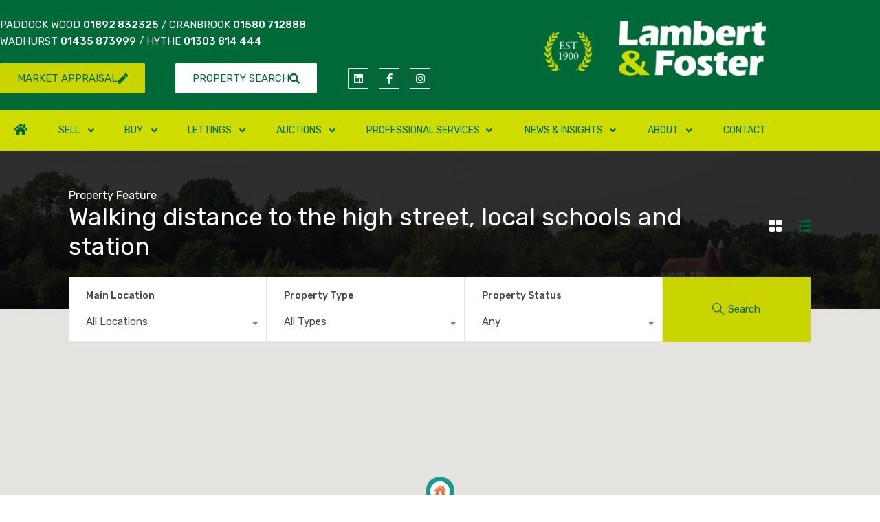

--- FILE ---
content_type: text/html; charset=UTF-8
request_url: https://www.lambertandfoster.co.uk/property-feature/walking-distance-to-the-high-street-local-schools-and-station/
body_size: 41852
content:
<!doctype html>
<html lang="en-GB">
<head>
    <meta charset="UTF-8">
    <meta name="viewport" content="width=device-width, initial-scale=1.0, maximum-scale=1.0, user-scalable=no">
    <link rel="profile" href="http://gmpg.org/xfn/11">
    <meta name="format-detection" content="telephone=no">
		<!-- Start cookieyes banner -->
	<script id="cookieyes" type="text/javascript" src="https://cdn-cookieyes.com/client_data/9be22c138cf295345d78d32e/script.js"></script> <!-- End cookieyes banner -->
	<meta name='robots' content='index, follow, max-image-preview:large, max-snippet:-1, max-video-preview:-1' />

	<!-- This site is optimized with the Yoast SEO plugin v26.7 - https://yoast.com/wordpress/plugins/seo/ -->
	<title>Walking distance to the high street&#044; local schools and station Archives - Lambert &amp; Foster</title>
	<meta name="description" content="Walking distance to the high street&#044; local schools and station , Lambert &amp; Foster" />
	<link rel="canonical" href="https://www.lambertandfoster.co.uk/property-feature/walking-distance-to-the-high-street-local-schools-and-station/" />
	<meta property="og:locale" content="en_GB" />
	<meta property="og:type" content="article" />
	<meta property="og:title" content="Walking distance to the high street&#044; local schools and station Archives - Lambert &amp; Foster" />
	<meta property="og:description" content="Walking distance to the high street&#044; local schools and station , Lambert &amp; Foster" />
	<meta property="og:url" content="https://www.lambertandfoster.co.uk/property-feature/walking-distance-to-the-high-street-local-schools-and-station/" />
	<meta property="og:site_name" content="Lambert &amp; Foster" />
	<meta name="twitter:card" content="summary_large_image" />
	<script type="application/ld+json" class="yoast-schema-graph">{"@context":"https://schema.org","@graph":[{"@type":"CollectionPage","@id":"https://www.lambertandfoster.co.uk/property-feature/walking-distance-to-the-high-street-local-schools-and-station/","url":"https://www.lambertandfoster.co.uk/property-feature/walking-distance-to-the-high-street-local-schools-and-station/","name":"Walking distance to the high street&#044; local schools and station Archives - Lambert &amp; Foster","isPartOf":{"@id":"https://lambertandfostercouk.kinsta.cloud/#website"},"primaryImageOfPage":{"@id":"https://www.lambertandfoster.co.uk/property-feature/walking-distance-to-the-high-street-local-schools-and-station/#primaryimage"},"image":{"@id":"https://www.lambertandfoster.co.uk/property-feature/walking-distance-to-the-high-street-local-schools-and-station/#primaryimage"},"thumbnailUrl":"https://www.lambertandfoster.co.uk/wp-content/uploads/customfolder/IMG_0007-Copy.jpg","description":"Walking distance to the high street&#044; local schools and station , Lambert &amp; Foster","breadcrumb":{"@id":"https://www.lambertandfoster.co.uk/property-feature/walking-distance-to-the-high-street-local-schools-and-station/#breadcrumb"},"inLanguage":"en-GB"},{"@type":"ImageObject","inLanguage":"en-GB","@id":"https://www.lambertandfoster.co.uk/property-feature/walking-distance-to-the-high-street-local-schools-and-station/#primaryimage","url":"https://www.lambertandfoster.co.uk/wp-content/uploads/customfolder/IMG_0007-Copy.jpg","contentUrl":"https://www.lambertandfoster.co.uk/wp-content/uploads/customfolder/IMG_0007-Copy.jpg","width":1024,"height":682},{"@type":"BreadcrumbList","@id":"https://www.lambertandfoster.co.uk/property-feature/walking-distance-to-the-high-street-local-schools-and-station/#breadcrumb","itemListElement":[{"@type":"ListItem","position":1,"name":"Home","item":"https://www.lambertandfoster.co.uk/"},{"@type":"ListItem","position":2,"name":"Walking distance to the high street&#044; local schools and station"}]},{"@type":"WebSite","@id":"https://lambertandfostercouk.kinsta.cloud/#website","url":"https://lambertandfostercouk.kinsta.cloud/","name":"Lambert &amp; Foster","description":"Property Professionals","publisher":{"@id":"https://lambertandfostercouk.kinsta.cloud/#organization"},"potentialAction":[{"@type":"SearchAction","target":{"@type":"EntryPoint","urlTemplate":"https://lambertandfostercouk.kinsta.cloud/?s={search_term_string}"},"query-input":{"@type":"PropertyValueSpecification","valueRequired":true,"valueName":"search_term_string"}}],"inLanguage":"en-GB"},{"@type":"Organization","@id":"https://lambertandfostercouk.kinsta.cloud/#organization","name":"Lambert &amp; Foster","url":"https://lambertandfostercouk.kinsta.cloud/","logo":{"@type":"ImageObject","inLanguage":"en-GB","@id":"https://lambertandfostercouk.kinsta.cloud/#/schema/logo/image/","url":"https://www.lambertandfoster.co.uk/wp-content/uploads/2020/02/LF_Logo_Colour.png","contentUrl":"https://www.lambertandfoster.co.uk/wp-content/uploads/2020/02/LF_Logo_Colour.png","width":452,"height":171,"caption":"Lambert &amp; Foster"},"image":{"@id":"https://lambertandfostercouk.kinsta.cloud/#/schema/logo/image/"}}]}</script>
	<!-- / Yoast SEO plugin. -->


<link rel='dns-prefetch' href='//maps.google.com' />
<link rel='dns-prefetch' href='//fonts.googleapis.com' />
<link rel="alternate" type="application/rss+xml" title="Lambert &amp; Foster &raquo; Feed" href="https://www.lambertandfoster.co.uk/feed/" />
<link rel="alternate" type="application/rss+xml" title="Lambert &amp; Foster &raquo; Walking distance to the high street&#044; local schools and station Property Feature Feed" href="https://www.lambertandfoster.co.uk/property-feature/walking-distance-to-the-high-street-local-schools-and-station/feed/" />
		<!-- This site uses the Google Analytics by ExactMetrics plugin v8.11.1 - Using Analytics tracking - https://www.exactmetrics.com/ -->
							<script src="//www.googletagmanager.com/gtag/js?id=G-PC4V0L50HP"  data-cfasync="false" data-wpfc-render="false" type="text/javascript" async></script>
			<script data-cfasync="false" data-wpfc-render="false" type="text/javascript">
				var em_version = '8.11.1';
				var em_track_user = true;
				var em_no_track_reason = '';
								var ExactMetricsDefaultLocations = {"page_location":"https:\/\/www.lambertandfoster.co.uk\/property-feature\/walking-distance-to-the-high-street-local-schools-and-station\/"};
								if ( typeof ExactMetricsPrivacyGuardFilter === 'function' ) {
					var ExactMetricsLocations = (typeof ExactMetricsExcludeQuery === 'object') ? ExactMetricsPrivacyGuardFilter( ExactMetricsExcludeQuery ) : ExactMetricsPrivacyGuardFilter( ExactMetricsDefaultLocations );
				} else {
					var ExactMetricsLocations = (typeof ExactMetricsExcludeQuery === 'object') ? ExactMetricsExcludeQuery : ExactMetricsDefaultLocations;
				}

								var disableStrs = [
										'ga-disable-G-PC4V0L50HP',
									];

				/* Function to detect opted out users */
				function __gtagTrackerIsOptedOut() {
					for (var index = 0; index < disableStrs.length; index++) {
						if (document.cookie.indexOf(disableStrs[index] + '=true') > -1) {
							return true;
						}
					}

					return false;
				}

				/* Disable tracking if the opt-out cookie exists. */
				if (__gtagTrackerIsOptedOut()) {
					for (var index = 0; index < disableStrs.length; index++) {
						window[disableStrs[index]] = true;
					}
				}

				/* Opt-out function */
				function __gtagTrackerOptout() {
					for (var index = 0; index < disableStrs.length; index++) {
						document.cookie = disableStrs[index] + '=true; expires=Thu, 31 Dec 2099 23:59:59 UTC; path=/';
						window[disableStrs[index]] = true;
					}
				}

				if ('undefined' === typeof gaOptout) {
					function gaOptout() {
						__gtagTrackerOptout();
					}
				}
								window.dataLayer = window.dataLayer || [];

				window.ExactMetricsDualTracker = {
					helpers: {},
					trackers: {},
				};
				if (em_track_user) {
					function __gtagDataLayer() {
						dataLayer.push(arguments);
					}

					function __gtagTracker(type, name, parameters) {
						if (!parameters) {
							parameters = {};
						}

						if (parameters.send_to) {
							__gtagDataLayer.apply(null, arguments);
							return;
						}

						if (type === 'event') {
														parameters.send_to = exactmetrics_frontend.v4_id;
							var hookName = name;
							if (typeof parameters['event_category'] !== 'undefined') {
								hookName = parameters['event_category'] + ':' + name;
							}

							if (typeof ExactMetricsDualTracker.trackers[hookName] !== 'undefined') {
								ExactMetricsDualTracker.trackers[hookName](parameters);
							} else {
								__gtagDataLayer('event', name, parameters);
							}
							
						} else {
							__gtagDataLayer.apply(null, arguments);
						}
					}

					__gtagTracker('js', new Date());
					__gtagTracker('set', {
						'developer_id.dNDMyYj': true,
											});
					if ( ExactMetricsLocations.page_location ) {
						__gtagTracker('set', ExactMetricsLocations);
					}
										__gtagTracker('config', 'G-PC4V0L50HP', {"forceSSL":"true","link_attribution":"true"} );
										window.gtag = __gtagTracker;										(function () {
						/* https://developers.google.com/analytics/devguides/collection/analyticsjs/ */
						/* ga and __gaTracker compatibility shim. */
						var noopfn = function () {
							return null;
						};
						var newtracker = function () {
							return new Tracker();
						};
						var Tracker = function () {
							return null;
						};
						var p = Tracker.prototype;
						p.get = noopfn;
						p.set = noopfn;
						p.send = function () {
							var args = Array.prototype.slice.call(arguments);
							args.unshift('send');
							__gaTracker.apply(null, args);
						};
						var __gaTracker = function () {
							var len = arguments.length;
							if (len === 0) {
								return;
							}
							var f = arguments[len - 1];
							if (typeof f !== 'object' || f === null || typeof f.hitCallback !== 'function') {
								if ('send' === arguments[0]) {
									var hitConverted, hitObject = false, action;
									if ('event' === arguments[1]) {
										if ('undefined' !== typeof arguments[3]) {
											hitObject = {
												'eventAction': arguments[3],
												'eventCategory': arguments[2],
												'eventLabel': arguments[4],
												'value': arguments[5] ? arguments[5] : 1,
											}
										}
									}
									if ('pageview' === arguments[1]) {
										if ('undefined' !== typeof arguments[2]) {
											hitObject = {
												'eventAction': 'page_view',
												'page_path': arguments[2],
											}
										}
									}
									if (typeof arguments[2] === 'object') {
										hitObject = arguments[2];
									}
									if (typeof arguments[5] === 'object') {
										Object.assign(hitObject, arguments[5]);
									}
									if ('undefined' !== typeof arguments[1].hitType) {
										hitObject = arguments[1];
										if ('pageview' === hitObject.hitType) {
											hitObject.eventAction = 'page_view';
										}
									}
									if (hitObject) {
										action = 'timing' === arguments[1].hitType ? 'timing_complete' : hitObject.eventAction;
										hitConverted = mapArgs(hitObject);
										__gtagTracker('event', action, hitConverted);
									}
								}
								return;
							}

							function mapArgs(args) {
								var arg, hit = {};
								var gaMap = {
									'eventCategory': 'event_category',
									'eventAction': 'event_action',
									'eventLabel': 'event_label',
									'eventValue': 'event_value',
									'nonInteraction': 'non_interaction',
									'timingCategory': 'event_category',
									'timingVar': 'name',
									'timingValue': 'value',
									'timingLabel': 'event_label',
									'page': 'page_path',
									'location': 'page_location',
									'title': 'page_title',
									'referrer' : 'page_referrer',
								};
								for (arg in args) {
																		if (!(!args.hasOwnProperty(arg) || !gaMap.hasOwnProperty(arg))) {
										hit[gaMap[arg]] = args[arg];
									} else {
										hit[arg] = args[arg];
									}
								}
								return hit;
							}

							try {
								f.hitCallback();
							} catch (ex) {
							}
						};
						__gaTracker.create = newtracker;
						__gaTracker.getByName = newtracker;
						__gaTracker.getAll = function () {
							return [];
						};
						__gaTracker.remove = noopfn;
						__gaTracker.loaded = true;
						window['__gaTracker'] = __gaTracker;
					})();
									} else {
										console.log("");
					(function () {
						function __gtagTracker() {
							return null;
						}

						window['__gtagTracker'] = __gtagTracker;
						window['gtag'] = __gtagTracker;
					})();
									}
			</script>
							<!-- / Google Analytics by ExactMetrics -->
		<style id='wp-img-auto-sizes-contain-inline-css' type='text/css'>
img:is([sizes=auto i],[sizes^="auto," i]){contain-intrinsic-size:3000px 1500px}
/*# sourceURL=wp-img-auto-sizes-contain-inline-css */
</style>
<link rel='stylesheet' id='flatpickr-css' href='https://www.lambertandfoster.co.uk/wp-content/plugins/elementor/assets/lib/flatpickr/flatpickr.min.css?ver=4.6.13' type='text/css' media='all' />
<style id='wp-emoji-styles-inline-css' type='text/css'>

	img.wp-smiley, img.emoji {
		display: inline !important;
		border: none !important;
		box-shadow: none !important;
		height: 1em !important;
		width: 1em !important;
		margin: 0 0.07em !important;
		vertical-align: -0.1em !important;
		background: none !important;
		padding: 0 !important;
	}
/*# sourceURL=wp-emoji-styles-inline-css */
</style>
<link rel='stylesheet' id='wp-block-library-css' href='https://www.lambertandfoster.co.uk/wp-includes/css/dist/block-library/style.min.css?ver=6.9' type='text/css' media='all' />
<style id='wp-block-library-theme-inline-css' type='text/css'>
.wp-block-audio :where(figcaption){color:#555;font-size:13px;text-align:center}.is-dark-theme .wp-block-audio :where(figcaption){color:#ffffffa6}.wp-block-audio{margin:0 0 1em}.wp-block-code{border:1px solid #ccc;border-radius:4px;font-family:Menlo,Consolas,monaco,monospace;padding:.8em 1em}.wp-block-embed :where(figcaption){color:#555;font-size:13px;text-align:center}.is-dark-theme .wp-block-embed :where(figcaption){color:#ffffffa6}.wp-block-embed{margin:0 0 1em}.blocks-gallery-caption{color:#555;font-size:13px;text-align:center}.is-dark-theme .blocks-gallery-caption{color:#ffffffa6}:root :where(.wp-block-image figcaption){color:#555;font-size:13px;text-align:center}.is-dark-theme :root :where(.wp-block-image figcaption){color:#ffffffa6}.wp-block-image{margin:0 0 1em}.wp-block-pullquote{border-bottom:4px solid;border-top:4px solid;color:currentColor;margin-bottom:1.75em}.wp-block-pullquote :where(cite),.wp-block-pullquote :where(footer),.wp-block-pullquote__citation{color:currentColor;font-size:.8125em;font-style:normal;text-transform:uppercase}.wp-block-quote{border-left:.25em solid;margin:0 0 1.75em;padding-left:1em}.wp-block-quote cite,.wp-block-quote footer{color:currentColor;font-size:.8125em;font-style:normal;position:relative}.wp-block-quote:where(.has-text-align-right){border-left:none;border-right:.25em solid;padding-left:0;padding-right:1em}.wp-block-quote:where(.has-text-align-center){border:none;padding-left:0}.wp-block-quote.is-large,.wp-block-quote.is-style-large,.wp-block-quote:where(.is-style-plain){border:none}.wp-block-search .wp-block-search__label{font-weight:700}.wp-block-search__button{border:1px solid #ccc;padding:.375em .625em}:where(.wp-block-group.has-background){padding:1.25em 2.375em}.wp-block-separator.has-css-opacity{opacity:.4}.wp-block-separator{border:none;border-bottom:2px solid;margin-left:auto;margin-right:auto}.wp-block-separator.has-alpha-channel-opacity{opacity:1}.wp-block-separator:not(.is-style-wide):not(.is-style-dots){width:100px}.wp-block-separator.has-background:not(.is-style-dots){border-bottom:none;height:1px}.wp-block-separator.has-background:not(.is-style-wide):not(.is-style-dots){height:2px}.wp-block-table{margin:0 0 1em}.wp-block-table td,.wp-block-table th{word-break:normal}.wp-block-table :where(figcaption){color:#555;font-size:13px;text-align:center}.is-dark-theme .wp-block-table :where(figcaption){color:#ffffffa6}.wp-block-video :where(figcaption){color:#555;font-size:13px;text-align:center}.is-dark-theme .wp-block-video :where(figcaption){color:#ffffffa6}.wp-block-video{margin:0 0 1em}:root :where(.wp-block-template-part.has-background){margin-bottom:0;margin-top:0;padding:1.25em 2.375em}
/*# sourceURL=/wp-includes/css/dist/block-library/theme.min.css */
</style>
<style id='classic-theme-styles-inline-css' type='text/css'>
/*! This file is auto-generated */
.wp-block-button__link{color:#fff;background-color:#32373c;border-radius:9999px;box-shadow:none;text-decoration:none;padding:calc(.667em + 2px) calc(1.333em + 2px);font-size:1.125em}.wp-block-file__button{background:#32373c;color:#fff;text-decoration:none}
/*# sourceURL=/wp-includes/css/classic-themes.min.css */
</style>
<link rel='stylesheet' id='wp-components-css' href='https://www.lambertandfoster.co.uk/wp-includes/css/dist/components/style.min.css?ver=6.9' type='text/css' media='all' />
<link rel='stylesheet' id='wp-preferences-css' href='https://www.lambertandfoster.co.uk/wp-includes/css/dist/preferences/style.min.css?ver=6.9' type='text/css' media='all' />
<link rel='stylesheet' id='wp-block-editor-css' href='https://www.lambertandfoster.co.uk/wp-includes/css/dist/block-editor/style.min.css?ver=6.9' type='text/css' media='all' />
<link rel='stylesheet' id='popup-maker-block-library-style-css' href='https://www.lambertandfoster.co.uk/wp-content/plugins/popup-maker/dist/packages/block-library-style.css?ver=dbea705cfafe089d65f1' type='text/css' media='all' />
<style id='global-styles-inline-css' type='text/css'>
:root{--wp--preset--aspect-ratio--square: 1;--wp--preset--aspect-ratio--4-3: 4/3;--wp--preset--aspect-ratio--3-4: 3/4;--wp--preset--aspect-ratio--3-2: 3/2;--wp--preset--aspect-ratio--2-3: 2/3;--wp--preset--aspect-ratio--16-9: 16/9;--wp--preset--aspect-ratio--9-16: 9/16;--wp--preset--color--black: #394041;--wp--preset--color--cyan-bluish-gray: #abb8c3;--wp--preset--color--white: #fff;--wp--preset--color--pale-pink: #f78da7;--wp--preset--color--vivid-red: #cf2e2e;--wp--preset--color--luminous-vivid-orange: #ff6900;--wp--preset--color--luminous-vivid-amber: #fcb900;--wp--preset--color--light-green-cyan: #7bdcb5;--wp--preset--color--vivid-green-cyan: #00d084;--wp--preset--color--pale-cyan-blue: #8ed1fc;--wp--preset--color--vivid-cyan-blue: #0693e3;--wp--preset--color--vivid-purple: #9b51e0;--wp--preset--color--primary: #ea723d;--wp--preset--color--orange-dark: #e0652e;--wp--preset--color--secondary: #1ea69a;--wp--preset--color--blue-dark: #0b8278;--wp--preset--gradient--vivid-cyan-blue-to-vivid-purple: linear-gradient(135deg,rgb(6,147,227) 0%,rgb(155,81,224) 100%);--wp--preset--gradient--light-green-cyan-to-vivid-green-cyan: linear-gradient(135deg,rgb(122,220,180) 0%,rgb(0,208,130) 100%);--wp--preset--gradient--luminous-vivid-amber-to-luminous-vivid-orange: linear-gradient(135deg,rgb(252,185,0) 0%,rgb(255,105,0) 100%);--wp--preset--gradient--luminous-vivid-orange-to-vivid-red: linear-gradient(135deg,rgb(255,105,0) 0%,rgb(207,46,46) 100%);--wp--preset--gradient--very-light-gray-to-cyan-bluish-gray: linear-gradient(135deg,rgb(238,238,238) 0%,rgb(169,184,195) 100%);--wp--preset--gradient--cool-to-warm-spectrum: linear-gradient(135deg,rgb(74,234,220) 0%,rgb(151,120,209) 20%,rgb(207,42,186) 40%,rgb(238,44,130) 60%,rgb(251,105,98) 80%,rgb(254,248,76) 100%);--wp--preset--gradient--blush-light-purple: linear-gradient(135deg,rgb(255,206,236) 0%,rgb(152,150,240) 100%);--wp--preset--gradient--blush-bordeaux: linear-gradient(135deg,rgb(254,205,165) 0%,rgb(254,45,45) 50%,rgb(107,0,62) 100%);--wp--preset--gradient--luminous-dusk: linear-gradient(135deg,rgb(255,203,112) 0%,rgb(199,81,192) 50%,rgb(65,88,208) 100%);--wp--preset--gradient--pale-ocean: linear-gradient(135deg,rgb(255,245,203) 0%,rgb(182,227,212) 50%,rgb(51,167,181) 100%);--wp--preset--gradient--electric-grass: linear-gradient(135deg,rgb(202,248,128) 0%,rgb(113,206,126) 100%);--wp--preset--gradient--midnight: linear-gradient(135deg,rgb(2,3,129) 0%,rgb(40,116,252) 100%);--wp--preset--font-size--small: 14px;--wp--preset--font-size--medium: 20px;--wp--preset--font-size--large: 28px;--wp--preset--font-size--x-large: 42px;--wp--preset--font-size--normal: 16px;--wp--preset--font-size--huge: 36px;--wp--preset--spacing--20: 0.44rem;--wp--preset--spacing--30: 0.67rem;--wp--preset--spacing--40: 1rem;--wp--preset--spacing--50: 1.5rem;--wp--preset--spacing--60: 2.25rem;--wp--preset--spacing--70: 3.38rem;--wp--preset--spacing--80: 5.06rem;--wp--preset--shadow--natural: 6px 6px 9px rgba(0, 0, 0, 0.2);--wp--preset--shadow--deep: 12px 12px 50px rgba(0, 0, 0, 0.4);--wp--preset--shadow--sharp: 6px 6px 0px rgba(0, 0, 0, 0.2);--wp--preset--shadow--outlined: 6px 6px 0px -3px rgb(255, 255, 255), 6px 6px rgb(0, 0, 0);--wp--preset--shadow--crisp: 6px 6px 0px rgb(0, 0, 0);}:where(.is-layout-flex){gap: 0.5em;}:where(.is-layout-grid){gap: 0.5em;}body .is-layout-flex{display: flex;}.is-layout-flex{flex-wrap: wrap;align-items: center;}.is-layout-flex > :is(*, div){margin: 0;}body .is-layout-grid{display: grid;}.is-layout-grid > :is(*, div){margin: 0;}:where(.wp-block-columns.is-layout-flex){gap: 2em;}:where(.wp-block-columns.is-layout-grid){gap: 2em;}:where(.wp-block-post-template.is-layout-flex){gap: 1.25em;}:where(.wp-block-post-template.is-layout-grid){gap: 1.25em;}.has-black-color{color: var(--wp--preset--color--black) !important;}.has-cyan-bluish-gray-color{color: var(--wp--preset--color--cyan-bluish-gray) !important;}.has-white-color{color: var(--wp--preset--color--white) !important;}.has-pale-pink-color{color: var(--wp--preset--color--pale-pink) !important;}.has-vivid-red-color{color: var(--wp--preset--color--vivid-red) !important;}.has-luminous-vivid-orange-color{color: var(--wp--preset--color--luminous-vivid-orange) !important;}.has-luminous-vivid-amber-color{color: var(--wp--preset--color--luminous-vivid-amber) !important;}.has-light-green-cyan-color{color: var(--wp--preset--color--light-green-cyan) !important;}.has-vivid-green-cyan-color{color: var(--wp--preset--color--vivid-green-cyan) !important;}.has-pale-cyan-blue-color{color: var(--wp--preset--color--pale-cyan-blue) !important;}.has-vivid-cyan-blue-color{color: var(--wp--preset--color--vivid-cyan-blue) !important;}.has-vivid-purple-color{color: var(--wp--preset--color--vivid-purple) !important;}.has-black-background-color{background-color: var(--wp--preset--color--black) !important;}.has-cyan-bluish-gray-background-color{background-color: var(--wp--preset--color--cyan-bluish-gray) !important;}.has-white-background-color{background-color: var(--wp--preset--color--white) !important;}.has-pale-pink-background-color{background-color: var(--wp--preset--color--pale-pink) !important;}.has-vivid-red-background-color{background-color: var(--wp--preset--color--vivid-red) !important;}.has-luminous-vivid-orange-background-color{background-color: var(--wp--preset--color--luminous-vivid-orange) !important;}.has-luminous-vivid-amber-background-color{background-color: var(--wp--preset--color--luminous-vivid-amber) !important;}.has-light-green-cyan-background-color{background-color: var(--wp--preset--color--light-green-cyan) !important;}.has-vivid-green-cyan-background-color{background-color: var(--wp--preset--color--vivid-green-cyan) !important;}.has-pale-cyan-blue-background-color{background-color: var(--wp--preset--color--pale-cyan-blue) !important;}.has-vivid-cyan-blue-background-color{background-color: var(--wp--preset--color--vivid-cyan-blue) !important;}.has-vivid-purple-background-color{background-color: var(--wp--preset--color--vivid-purple) !important;}.has-black-border-color{border-color: var(--wp--preset--color--black) !important;}.has-cyan-bluish-gray-border-color{border-color: var(--wp--preset--color--cyan-bluish-gray) !important;}.has-white-border-color{border-color: var(--wp--preset--color--white) !important;}.has-pale-pink-border-color{border-color: var(--wp--preset--color--pale-pink) !important;}.has-vivid-red-border-color{border-color: var(--wp--preset--color--vivid-red) !important;}.has-luminous-vivid-orange-border-color{border-color: var(--wp--preset--color--luminous-vivid-orange) !important;}.has-luminous-vivid-amber-border-color{border-color: var(--wp--preset--color--luminous-vivid-amber) !important;}.has-light-green-cyan-border-color{border-color: var(--wp--preset--color--light-green-cyan) !important;}.has-vivid-green-cyan-border-color{border-color: var(--wp--preset--color--vivid-green-cyan) !important;}.has-pale-cyan-blue-border-color{border-color: var(--wp--preset--color--pale-cyan-blue) !important;}.has-vivid-cyan-blue-border-color{border-color: var(--wp--preset--color--vivid-cyan-blue) !important;}.has-vivid-purple-border-color{border-color: var(--wp--preset--color--vivid-purple) !important;}.has-vivid-cyan-blue-to-vivid-purple-gradient-background{background: var(--wp--preset--gradient--vivid-cyan-blue-to-vivid-purple) !important;}.has-light-green-cyan-to-vivid-green-cyan-gradient-background{background: var(--wp--preset--gradient--light-green-cyan-to-vivid-green-cyan) !important;}.has-luminous-vivid-amber-to-luminous-vivid-orange-gradient-background{background: var(--wp--preset--gradient--luminous-vivid-amber-to-luminous-vivid-orange) !important;}.has-luminous-vivid-orange-to-vivid-red-gradient-background{background: var(--wp--preset--gradient--luminous-vivid-orange-to-vivid-red) !important;}.has-very-light-gray-to-cyan-bluish-gray-gradient-background{background: var(--wp--preset--gradient--very-light-gray-to-cyan-bluish-gray) !important;}.has-cool-to-warm-spectrum-gradient-background{background: var(--wp--preset--gradient--cool-to-warm-spectrum) !important;}.has-blush-light-purple-gradient-background{background: var(--wp--preset--gradient--blush-light-purple) !important;}.has-blush-bordeaux-gradient-background{background: var(--wp--preset--gradient--blush-bordeaux) !important;}.has-luminous-dusk-gradient-background{background: var(--wp--preset--gradient--luminous-dusk) !important;}.has-pale-ocean-gradient-background{background: var(--wp--preset--gradient--pale-ocean) !important;}.has-electric-grass-gradient-background{background: var(--wp--preset--gradient--electric-grass) !important;}.has-midnight-gradient-background{background: var(--wp--preset--gradient--midnight) !important;}.has-small-font-size{font-size: var(--wp--preset--font-size--small) !important;}.has-medium-font-size{font-size: var(--wp--preset--font-size--medium) !important;}.has-large-font-size{font-size: var(--wp--preset--font-size--large) !important;}.has-x-large-font-size{font-size: var(--wp--preset--font-size--x-large) !important;}
:where(.wp-block-post-template.is-layout-flex){gap: 1.25em;}:where(.wp-block-post-template.is-layout-grid){gap: 1.25em;}
:where(.wp-block-term-template.is-layout-flex){gap: 1.25em;}:where(.wp-block-term-template.is-layout-grid){gap: 1.25em;}
:where(.wp-block-columns.is-layout-flex){gap: 2em;}:where(.wp-block-columns.is-layout-grid){gap: 2em;}
:root :where(.wp-block-pullquote){font-size: 1.5em;line-height: 1.6;}
/*# sourceURL=global-styles-inline-css */
</style>
<link rel='stylesheet' id='awsm-team-css-css' href='https://www.lambertandfoster.co.uk/wp-content/plugins/awsm-team-pro/css/team.min.css?ver=1.10.2' type='text/css' media='all' />
<link rel='stylesheet' id='contact-form-7-css' href='https://www.lambertandfoster.co.uk/wp-content/plugins/contact-form-7/includes/css/styles.css?ver=6.1.4' type='text/css' media='all' />
<link rel='stylesheet' id='wpa-css-css' href='https://www.lambertandfoster.co.uk/wp-content/plugins/honeypot/includes/css/wpa.css?ver=2.3.04' type='text/css' media='all' />
<link rel='stylesheet' id='main-css-css' href='https://www.lambertandfoster.co.uk/wp-content/themes/realhomes/assets/modern/styles/css/main.min.css?ver=4.4.2' type='text/css' media='all' />
<style id='main-css-inline-css' type='text/css'>
.cls-1 { fill : #cad500!important; }

		.inspiry_mod_header_varition_one ul.rh_menu__main li a:hover,
		.inspiry_mod_header_varition_one ul.rh_menu__main > .current-menu-item > a,
		.inspiry_mod_header_varition_one ul.rh_menu__main > .current-menu-ancestor > a,
		.inspiry_mod_header_varition_one ul.rh_menu__main li:hover, 
		.rh_menu--hover,
		.rh_section__featured .rh_flexslider__nav a:hover,
		.dsidx-widget-guided-search form input[type=submit]:hover,
		.dsidx-widget-quick-search form input[type=submit]:hover,
		#ihf-main-container .btn-primary.active,
		.rh_prop_search__buttons_smart .rh_prop_search__advance a,
		.rh_prop_search__buttons_smart .rh_prop_search__searchBtn button,
		.rh_header_var_1 ul.rh_menu__main li:hover,
		.rh_header_var_1 ul.rh_menu__main > .current-menu-item > a,
		.rh_header_var_1 ul.rh_menu__main > .current-menu-ancestor > a,
		.rh_header_var_1 ul.rh_menu__main li a:hover,
		.rh_btn--secondary, 
		.mc4wp-form-fields input[type="submit"],
		.inspiry_mod_search_form_smart .rh_prop_search__buttons_smart .rh_prop_search__searchBtn button,
		.inspiry_mod_search_form_smart .rh_prop_search__buttons_smart .rh_prop_search__advance a,
		.rh_form__item .inspiry-details-wrapper .inspiry-detail .add-detail,
		.brands-owl-carousel .owl-nav button.owl-prev:hover:not(.disabled), 
		.brands-owl-carousel .owl-nav button.owl-next:hover:not(.disabled),
		.rh_agent_options label .control__indicator:after,
		.inspiry_bs_orange div.dropdown-menu,
		.rh_prop_search__form_smart .inspiry_select_picker_trigger.open button.dropdown-toggle,
		.rh_prop_search__form_smart .inspiry_select_picker_trigger div.dropdown-menu,
		.widget.RVR_Booking_Widget h4.title,
		.rvr_phone_icon,
		.rh_cfos .cfos_phone_icon,
		.woocommerce span.onsale, .woocommerce .widget_price_filter .ui-slider .ui-slider-handle, .woocommerce .widget_price_filter .price_slider_wrapper .ui-widget-content
	 { background : #cad500; }
.rh_cfos .cfos_phone_icon:after,
								.rvr_phone_icon:after { border-left-color : #cad500; }

		.rtl .rh_cfos .cfos_phone_icon:before,
		.rh_prop_search__form_smart .rh_form_smart_top_fields .inspiry_select_picker_trigger.open button.dropdown-toggle
	 { border-right-color : #cad500; }

		.rh_agent_card__wrap .rh_agent_card__details .rh_agent_card__contact .rh_agent_card__link .rh_agent_form .rh_agent_form__row,
		.rh_agent_form .rh_agent_card__wrap .rh_agent_card__details .rh_agent_card__contact .rh_agent_card__link .rh_agent_form__row,
		.rh_agent_card__wrap .rh_agent_card__details .rh_agent_card__contact .rh_agent_card__link p,
		.rh_agent_card__wrap .rh_agent_card__details .rh_agent_card__contact .rh_agent_card__link span,
		.rh_agent_card__wrap .rh_agent_card__details .rh_agent_card__contact .rh_agent_card__link i,
		.qe-faqs-filters-container li a:hover,
		#dsidx-top-search span.dsidx-search-bar-openclose:hover,
		#dsidx.dsidx-results .dsidx-paging-control a:hover,
		.dsidx-results-widget .dsidx-expanded .featured-listing>h4 a:hover,
		.commentlist article .comment-detail-wrap .comment-reply-link:hover,
		.rh_modal .rh_modal__wrap a:hover,
		.agent-content-wrapper .description a, 
		.agent-content-wrapper .rh_agent_card__link,
		.rh_prop_search__wrap_smart .open_more_features,
		.inspiry_mod_search_form_smart .rh_prop_search__wrap_smart .open_more_features,
		.rh_section__news_wrap .categories a:hover,
		.rh_agent .rh_agent__details .rh_agent__phone a:hover,
		.rvr_optional_services_status li.rh_property__feature .rvr_not_available i,
		.rvr_fa_icon
	 { color : #cad500; }

		.rh_prop_search__buttons_smart .rh_prop_search__searchBtn button:hover,
		.inspiry_mod_search_form_smart .rh_prop_search__buttons_smart .rh_prop_search__searchBtn button:hover,
		.rh_form__item .inspiry-details-wrapper .inspiry-detail .add-detail:hover
	 { background : #bac400; }

		.inspiry_bs_orange div.dropdown-menu li.selected a,
		.inspiry_bs_orange div.dropdown-menu li:hover a,
		.rh_prop_search__form_smart .inspiry_select_picker_trigger div.dropdown-menu li.selected a,
		.rh_prop_search__form_smart .inspiry_select_picker_trigger div.dropdown-menu li:hover a,
		.rh_prop_search__form_smart .inspiry_select_picker_trigger div.dropdown-menu ::-webkit-scrollbar-thumb,
		.rh_prop_search__form_smart .inspiry_select_picker_trigger .bs-actionsbox .btn-block .bs-select-all:hover,
		.rh_prop_search__form_smart .inspiry_select_picker_trigger .bs-actionsbox .btn-block .bs-deselect-all:hover
	 { background : #aab300; }
.rh_prop_search__form_smart .inspiry_select_picker_trigger div.dropdown-menu ::-webkit-scrollbar-thumb { outline-color : #aab300; }
.rh_prop_search__form_smart .inspiry_select_picker_trigger div.dropdown-menu ::-webkit-scrollbar-track { box-shadow :  inset 0 0 6px #aab300; }

		.rh_cta__wrap .rh_cta__btns .rh_btn--secondary,
		.availability-calendar table td.unavailable,
		div.daterangepicker .calendar-table td.reserved,
		.rh_property__ava_calendar_wrap .calendar-guide ul li.reserved-days::before
	 { background : rgba(202,213,0,1); }

		.rh_cta__wrap .rh_cta__btns .rh_btn--secondary:hover, 
		.rh_btn--secondary:hover, .mc4wp-form-fields input:hover[type="submit"],
		.inspiry_mod_search_form_smart .rh_prop_search__buttons_smart .rh_prop_search__advance a
	 { background : rgba(202,213,0,0.8); }

		.rh_modal .rh_modal__wrap .rh_modal__dashboard .rh_modal__dash_link:hover svg,
		.rh_property__features_wrap .rh_property__feature .rh_done_icon svg,
		.rh_prop_card .rh_prop_card__thumbnail .rh_prop_card__btns a:hover svg path,
		.rh_list_card__wrap .rh_list_card__map_thumbnail .rh_list_card__btns a:hover svg path,
		.rh_property__print .rh_single_compare_button .highlight svg path,
		.rh_double_check,
		.rh_fav_icon_box a:hover svg path,
		.highlight svg path
	 { fill : #cad500; }

		ul.rh_menu__main ul.sub-menu,
		.rh_header_var_1 ul.rh_menu__main ul.sub-menu,
		.rh_header_var_1 ul.rh_menu__main ul.sub-menu ul.sub-menu
	 { border-top-color
	 : #cad500; }

		.qe-testimonial-wrapper .qe-testimonial-img a:hover .avatar,
		.commentlist article>a:hover img,
		.rh_var_header .rh_menu__main .current-menu-ancestor,
		.rh_var_header .rh_menu__main .current-menu-item,
		.rh_var_header .rh_menu__main > li:hover,
		.rh_prop_search__form_smart .inspiry_select_picker_trigger.open button.dropdown-toggle
	 { border-color : #cad500; }
::selection { background-color : #1ea69a; }
::-moz-selection { background-color : #1ea69a; }

		.rh_slide__desc .rh_slide_prop_price span,
		.rh_slide__desc h3 .title:hover,
		.rh_section--props_padding .rh_section__head .rh_section__subtitle,
		.rh_section .rh_section__head .rh_section__subtitle,
		.rh_prop_card .rh_prop_card__details h3 a:hover,
		.rh_list_card__wrap .rh_list_card__map_wrap h3 a:hover,
		.rh_list_card__wrap .rh_list_card__details_wrap h3 a:hover,
		.rh_prop_card .rh_prop_card__details .rh_prop_card__priceLabel .rh_prop_card__price,
		.rh_list_card__wrap .rh_list_card__map_details .rh_list_card__priceLabel .rh_list_card__price .price,
		.rh_list_card__wrap .rh_list_card__priceLabel .rh_list_card__price .price,
		.rh_prop_card .rh_prop_card__thumbnail .rh_overlay__contents a:hover,
		.rh_agent .rh_agent__details h3 a:hover,
		.rh_agent .rh_agent__details .rh_agent__phone a,
		.rh_agent .rh_agent__details .rh_agent__email:hover,
		.rh_agent .rh_agent__details .rh_agent__listed .figure,
		.rh_list_card__wrap .rh_list_card__thumbnail .rh_overlay__contents a:hover,
		.property-template-default .rh_page__property_price .price,
		.rh_page__property .rh_page__property_price .price,
		.rh_property_agent .rh_property_agent__agent_info .email .value,
		.rh_property__id .id,
		.rh_property__heading,
		.rvr_price_details_wrap .rvr_price_details ul li.bulk-pricing-heading,
		.rh_agent_card__wrap .rh_agent_card__head .rh_agent_card__listings .count,
		.rh_agent_card__wrap .rh_agent_card__details .rh_agent_card__contact .rh_agent_card__link:hover .rh_agent_form .rh_agent_form__row,
		.rh_agent_form .rh_agent_card__wrap .rh_agent_card__details .rh_agent_card__contact .rh_agent_card__link:hover .rh_agent_form__row,
		.rh_agent_card__wrap .rh_agent_card__details .rh_agent_card__contact .rh_agent_card__link:hover p,
		.rh_agent_card__wrap .rh_agent_card__details .rh_agent_card__contact .rh_agent_card__link:hover span,
		.rh_agent_card__wrap .rh_agent_card__details .rh_agent_card__contact .rh_agent_card__link:hover i,
		.rh_agent_card__wrap .rh_agent_card__head .rh_agent_card__name .name a:hover,
		.rh_agent_card__wrap .rh_agent_card__details .rh_agent_card__contact .rh_agent_card__contact_wrap .contact a:hover,
		.rh_agent_profile__wrap .rh_agent_profile__head .rh_agent_profile__details .detail a:hover,
		.rh_agent_profile__wrap .rh_agent_profile__head .rh_agent_profile__dp .listed_properties .number,
		.agent-content-wrapper .listed_properties .number,
		.rh_page__head .rh_page__title .sub,
		.rh_gallery__wrap .rh_gallery__item .item-title a:hover,
		.qe-testimonial-wrapper .qe-testimonial-byline a,
		.qe-faqs-filters-container li a,
		ol.dsidx-results li.dsidx-prop-summary .dsidx-prop-features>div:before,
		#dsidx-top-search span.dsidx-search-bar-openclose,
		#dsidx.dsidx-results .dsidx-paging-control a,
		.dsidx-results:not(.dsidx-results-grid) #dsidx-listings .dsidx-listing .dsidx-data .dsidx-primary-data .dsidx-price,
		.dsidx-results:not(.dsidx-results-grid) #dsidx-listings .dsidx-listing .dsidx-data .dsidx-secondary-data>div:before,
		.dsidx-results-widget .dsidx-expanded .featured-listing ul li:before,
		#ihf-main-container a:focus,
		#ihf-main-container a:hover,
		#ihf-main-container h4.ihf-price,
		#ihf-main-container a:hover .ihf-grid-result-address,
		#ihf-main-container a:focus .ihf-grid-result-address,
		.commentlist article .comment-detail-wrap .comment-reply-link,
		.page-breadcrumbs-modern li a,
		.page-breadcrumbs-modern li i,
		.agent-content-wrapper .description a:hover,
		.agent-content-wrapper .rh_agent_card__link:hover,
		.property-thumbnail .property-price p,
		.property-thumbnail .property-title a:hover,
		.rh_property__agent_head .description p a:hover,
		.rh_property__agent_head .contacts-list .contact.email a:hover,
		.rh_section__news_wrap .categories a,
		.rh_section__news_wrap h3 a:hover,
		.rh_compare__slide_img .rh_compare_view_title:hover,
		div.rh_login_modal_wrapper .rh_login_tabs li.rh_active,
		div.rh_login_modal_wrapper .rh_login_tabs li:hover,
		.rh_list_card__wrap .rh_list_card__map_thumbnail .rh_overlay__contents a:hover,
		body .leaflet-popup-content p,
		body .leaflet-popup-content .osm-popup-title a:hover,
		body .rh_compare__slide_img .rh_compare_view_title:hover,
		.rh_my-property .rh_my-property__publish .publish h5,
		.rh_property__yelp_wrap .yelp-places-group-title i,
		.infoBox .map-info-window p,
		.rvr_request_cta_number_wrapper .rvr-phone-number a,
		.widget.RVR_Owner_Widget .rvr_widget_owner_label,
		.infoBox .map-info-window a:hover,
		.woocommerce ul.products li.product .price, .woocommerce div.product p.price, .woocommerce div.product .rh_agent_form .price.rh_agent_form__row, .rh_agent_form .woocommerce div.product .price.rh_agent_form__row, .woocommerce div.product span.price, .woocommerce ul.cart_list li .amount, .woocommerce ul.product_list_widget li .amount,
		.rh_property__meta_wrap .rh_property__meta i,
		.commentlist article .comment-detail-wrap .url,
		h3.rh_heading_stylish a:hover,
		.rh_theme_card__priceLabel_sty .rh_theme_card__price_sty,
		.floor-plans-accordions .floor-plan-title .floor-plan-meta .floor-price-value,
		.rvr_guests_accommodation_wrap .rvr_guests_accommodation ul li i.fas
     { color : #006430; }

		.rh_btn--primary, 
		.post-password-form input[type="submit"],
		.widget .searchform input[type="submit"],
		.comment-form .form-submit .submit,
		.rh_memberships__selection #ims-stripe-payment-btn .stripe-button-el,
		.rh_memberships__selection #ims-free-button,
		.rh_contact__form .wpcf7-form input[type="submit"],
		.widget_mortgage-calculator .mc-wrapper p input[type="submit"],
		.rh_memberships__selection .ims-receipt-button #ims-receipt,
		.rh_contact__form .rh_contact__input input[type="submit"],
		.rh_form__item input[type="submit"], .rh_pagination__pages-nav a,
		.rh_modal .rh_modal__wrap button,
		.rh_section__testimonial .diagonal-mod-background,
		.rh_section__testimonial.flat-border,
		.rh_blog__post .entry-header,
		.rh_prop_search__form .rh_prop_search__fields .rh_prop_search__active,
		.dsidx-widget-guided-search form input[type=submit],
		.dsidx-widget-quick-search form input[type=submit],
		ol.dsidx-results li.dsidx-prop-summary .dsidx-prop-title,
		.rh_blog__post .entry-header,
		.dsidx-results:not(.dsidx-results-grid) #dsidx-listings .dsidx-listing .dsidx-media .dsidx-photo .dsidx-photo-count,
		#dsidx-top-search #dsidx-search-bar .dsidx-search-controls .button button,
		.dsidx-results-grid #dsidx-listings .dsidx-listing .dsidx-data .dsidx-primary-data .dsidx-price,
		.dsidx-results-grid #dsidx-listings .dsidx-listing .dsidx-media .dsidx-photo .dsidx-photo-count,
		#dsidx .dsidx-large-button,
		#dsidx .dsidx-small-button,
		body.dsidx .dsidx-large-button,
		body.dsidx .dsidx-small-button,
		#dsidx-rentzestimate-notice,
		#dsidx-zestimate-notice,
		#dsidx.dsidx-details .dsidx-headerbar-green,
		#ihf-main-container .title-bar-1,
		#ihf-main-container .btn-primary,
		#ihf-main-container .dropdown-menu>.active>a,
		#ihf-main-container .dropdown-menu>li>a:hover,
		#ihf-main-container .pagination li:first-child>a,
		#ihf-main-container .pagination li:first-child>span,
		#ihf-main-container .pagination li:last-child>a,
		#ihf-main-container .pagination li:last-child>span,
		#ihf-main-container .ihf-map-search-refine-link,
		#ihf-main-container .btn-default,
		.rh_sidebar .widget_ihomefinderpropertiesgallery>a,
		#ihf-main-container .ihf-social-share .ihf-share-btn-email,
		#ihf-main-container .ihf-social-share .ihf-share-btn-facebook,
		#ihf-main-container .ihf-social-share .ihf-share-btn-more,
		#ihf-main-container .ihf-social-share .ihf-share-btn-print,
		button,
		#ihf-main-container .modal-footer .btn,
		.ihf-map-icon,
		.rh_var2_header_meta_wrapper,
		.rh_var3_header,
		.open_more_features,
		#home-properties-section .pagination a.current,
		#home-properties-section .pagination a:hover,
		.inspiry-floor-plans-group-wrapper .inspiry-btn-group .real-btn,
		body .rh_fixed_side_bar_compare .rh_compare__submit,
		.agent-custom-contact-form .wpcf7 input[type="submit"],
		.rh_mod_sfoi_wrapper .rh_prop_search__select.rh_prop_search__active,
		body .leaflet-popup-tip,
		body .marker-cluster-small div,
		.rh_prop_search__form .rh_prop_search__fields .inspiry_bs_is_open,
		.rh_prop_search__form .rh_prop_search__fields .inspiry_bs_is_open .inspiry_select_picker_trigger button.dropdown-toggle,
		.rh_prop_search__form .rh_prop_search__fields .inspiry_select_picker_field .inspiry_select_picker_trigger div.dropdown-menu,
		#ui-datepicker-div .ui-datepicker-header,
		#ui-datepicker-div .ui-datepicker-calendar tbody tr td.ui-datepicker-today a, 
		#ui-datepicker-div.schedule-calendar-wrapper .ui-datepicker-calendar tbody tr td a.ui-state-highlight, 
		#ui-datepicker-div.schedule-calendar-wrapper .ui-datepicker-calendar tbody tr td a.ui-state-highlight:hover, 
		#ui-datepicker-div .ui-datepicker-calendar tbody tr td.ui-datepicker-current-day,
		form.rh_sfoi_advance_search_form .inspiry_bs_is_open,
		form.rh_sfoi_advance_search_form .inspiry_select_picker_trigger div.dropdown-menu,
		.inspiry_bs_green div.dropdown-menu,
		.widget.RVR_Booking_Widget .rvr-booking-form-wrap .rvr-booking-form .submission-area input[type="submit"],
		.availability-calendar .paging,
		.cluster div,
		.ere_latest_properties_ajax .pagination a.current,
		.ere_latest_properties_ajax .pagination a:hover,
		.woocommerce #respond input#submit:hover,
		.woocommerce-page-wrapper .woocommerce a.button:hover,
		.woocommerce a.button:hover,
		.woocommerce button.button:hover,
		.woocommerce input.button:hover,
		.woocommerce #respond input#submit.alt:hover,
		.woocommerce a.button.alt:hover,
		.woocommerce button.button.alt:hover,
		.woocommerce input.button.alt:hover,
		.woocommerce .widget_price_filter .ui-slider .ui-slider-range,
		.select2-container--open .select2-dropdown--below, .select2-container--open .select2-dropdown--above,
		div.daterangepicker td.active, div.daterangepicker td.active:hover,
		.availability-calendar table td.today,
		.rh_property__ava_calendar_wrap .calendar-guide ul li.today::before
	 { background : #006430; }
.rh_property__mc_wrap .rh_property__mc .rh_mc_field .rh_form__item input[type=range]::-webkit-slider-thumb { background : #006430; }
.rh_property__mc_wrap .rh_property__mc .rh_mc_field .rh_form__item input[type=range]::-moz-range-thumb  { background : #006430; }
.rh_property__mc_wrap .rh_property__mc .rh_mc_field .rh_form__item input[type=range]::-ms-thumb { background : #006430; }
.rh_property__mc_wrap .rh_property__mc .mc_cost_graph_circle .mc_graph_svg .mc_graph_interest { stroke : #cad500; }
.rh_property__mc_wrap .rh_property__mc .mc_cost_graph_circle .mc_graph_svg .mc_graph_tax { stroke : #006430; }
.rh_property__mc_wrap .rh_property__mc .mc_cost_graph_circle .mc_graph_svg .mc_graph_hoa { stroke : rgba(0,100,48,0.3); }
.rh_property__mc_wrap .rh_property__mc .mc_cost li.mc_cost_interest::before { background-color : #cad500; }
.rh_property__mc_wrap .rh_property__mc .mc_cost li.mc_cost_tax::before { background-color : #006430; }
.rh_property__mc_wrap .rh_property__mc .mc_cost li.mc_cost_hoa::before { background-color : rgba(0,100,48,0.3); }

		#ihf-main-container .btn-primary:active,
		#ihf-main-container .btn-primary:focus,
		#ihf-main-container .btn-primary:hover,
		#ihf-main-container .pagination li:first-child>a:hover,
		#ihf-main-container .pagination li:first-child>span:hover,
		#ihf-main-container .pagination li:last-child>a:hover,
		#ihf-main-container .pagination li:last-child>span:hover,
		#ihf-main-container .ihf-map-search-refine-link,
		#ihf-main-container .btn-default:active,
		#ihf-main-container .btn-default:focus,
		#ihf-main-container .btn-default:hover,
		.rh_sidebar .widget_ihomefinderpropertiesgallery>a:hover,
		#ihf-main-container .ihf-social-share .ihf-share-btn-email:hover,
		#ihf-main-container .ihf-social-share .ihf-share-btn-facebook:hover,
		#ihf-main-container .ihf-social-share .ihf-share-btn-more:hover,
		#ihf-main-container .ihf-social-share .ihf-share-btn-print:hover,
		#ihf-main-container .modal-footer .btn:active,
		#ihf-main-container .modal-footer .btn:focus,
		#ihf-main-container .modal-footer .btn:hover,
		.inspiry-floor-plans-group-wrapper .inspiry-btn-group .real-btn:hover,
		.agent-custom-contact-form .wpcf7 input[type="submit"]:hover,
		.widget.RVR_Booking_Widget .rvr-booking-form-wrap .rvr-booking-form .submission-area input[type="submit"]:hover,
		.rh_mode_sfoi_search_btn button:hover
	 { background : #005c2c; }

		.rh_prop_search__form .rh_prop_search__fields .inspiry_select_picker_field .inspiry_select_picker_trigger div.dropdown-menu li.selected,
		.rh_prop_search__form .rh_prop_search__fields .inspiry_select_picker_field .inspiry_select_picker_trigger div.dropdown-menu li:hover,
		.rh_prop_search__form .rh_prop_search__fields .inspiry_select_picker_field .inspiry_select_picker_trigger div.dropdown-menu ::-webkit-scrollbar-thumb,
		form.rh_sfoi_advance_search_form .inspiry_select_picker_trigger div.dropdown-menu li.selected,
		form.rh_sfoi_advance_search_form .inspiry_select_picker_trigger div.dropdown-menu li:hover,
		form.rh_sfoi_advance_search_form .inspiry_select_picker_trigger div.dropdown-menu ::-webkit-scrollbar-thumb,
		.inspiry_bs_green div.dropdown-menu li.selected a,
		form.rh_sfoi_advance_search_form .inspiry_select_picker_trigger div.dropdown-menu .actions-btn:hover,
		.rh_prop_search__form .rh_prop_search__fields .inspiry_select_picker_field .inspiry_select_picker_trigger div.dropdown-menu .actions-btn:hover,
		.inspiry_bs_green div.dropdown-menu ::-webkit-scrollbar-thumb,
		.inspiry_bs_green div.dropdown-menu li:hover a
	 { background : #005428; }

		.rh_prop_search__form .rh_prop_search__fields .inspiry_select_picker_field .inspiry_select_picker_trigger div.dropdown-menu ::-webkit-scrollbar-thumb,
		form.rh_sfoi_advance_search_form .inspiry_select_picker_trigger div.dropdown-menu ::-webkit-scrollbar-thumb,
		.inspiry_bs_green div.dropdown-menu ::-webkit-scrollbar-thumb
	 { outline-color : #005428; }

		.rh_prop_search__form .rh_prop_search__fields .inspiry_select_picker_field .inspiry_select_picker_trigger div.dropdown-menu ::-webkit-scrollbar-track,
		form.rh_sfoi_advance_search_form .inspiry_select_picker_trigger div.dropdown-menu ::-webkit-scrollbar-track,
		.inspiry_bs_green div.dropdown-menu ::-webkit-scrollbar-track
	 { box-shadow :  inset 0 0 6px #005428; }
.rh_overlay { background : rgba(0,100,48,0.7); }
#dsidx-zestimate,#dsidx-rentzestimate { background-color : rgba(0,100,48,0.1); }
.rh_my-property .rh_my-property__publish .publish  { background-color : rgba(0,100,48,0.3); }
.rh_cta--contact .rh_cta .rh_cta__overlay { background-color : rgba(0,100,48,0.8); }
.rh_gallery__wrap .rh_gallery__item .media_container { background-color : rgba(0,100,48,0.9); }
blockquote,
				               .qe-faq-toggle .qe-toggle-title { background-color : rgba(0,100,48,0.1); }

		.qe-faq-toggle .qe-toggle-title:hover,
		.qe-faq-toggle.active .qe-toggle-title,
		div.daterangepicker td.in-range:not(.active,.ends),
		.availability-calendar table td.available:not(.past-date,.today),
		.rh_property__ava_calendar_wrap .calendar-guide ul li.available-days::before
	 { background-color : rgba(0,100,48,0.2); }
.qe-faq-toggle .qe-toggle-content { background-color : rgba(0,100,48,0.05); }
body .marker-cluster-small, .cluster { background-color : rgba(0,100,48,0.5); }

		.rh_page__gallery_filters a.active,
		.rh_page__gallery_filters a:hover,
		.rh_page__head .rh_page__nav .active,
		.rh_page__head .rh_page__nav .rh_page__nav_item:hover,
		div.rh_login_modal_wrapper .rh_login_tabs li.rh_active,
		div.rh_login_modal_wrapper .rh_login_tabs li:hover,
		body .leaflet-popup-content-wrapper,
		.infoBox .map-info-window
	 { border-bottom-color : #006430; }

		.ihf-map-icon:after, .infoBox .map-info-window .arrow-down,
		.rh_latest_properties_2 .rh_tags_wrapper .rh_featured:before
	 { border-top-color : #006430; }

		blockquote,
		.qe-testimonial-wrapper .qe-testimonial-img a .avatar,
		#dsidx-rentzestimate, #dsidx-zestimate,
		#dsidx.dsidx-details .dsidx-headerbar-green,
		#dsidx.dsidx-details .dsidx-contact-form,
		.commentlist article>a img,
		.woocommerce #respond input#submit:hover,
		.woocommerce-page-wrapper .woocommerce a.button:hover,
		.woocommerce a.button:hover,
		.woocommerce button.button:hover,
		.woocommerce input.button:hover,
		.woocommerce #respond input#submit.alt:hover,
		.woocommerce a.button.alt:hover,
		.woocommerce button.button.alt:hover,
		.woocommerce input.button.alt:hover
	 { border-color : #006430; }

		blockquote,
		#dsidx-rentzestimate-triangle, #dsidx-zestimate-triangle,
		.rh_latest_properties_2 .rh_tags_wrapper .rh_featured:before
	 { border-left-color : #006430; }
.rh_latest_properties_2 .rh_tags_wrapper .rh_featured:before { border-right-color : #006430; }

		.rh_slide__prop_meta .rh_svg,
		.rh_svg,
		.rh_banner .rh_view_type .active path,
		.rh_banner .rh_view_type a:hover path,
		.rh_view_type a.active svg path,
		.rh_view_type a:hover svg path,							  
		div.rh_modal_login_loader svg path
	 { fill : #006430; }

		.rh_agent_card__wrap .rh_agent_card__head .rh_agent_card__name .name .rh_agent_verification__icon,
		.rh_view_type a svg path
	 { background : #006430; }

		.rh_btn--primary:hover, 
		.post-password-form input[type="submit"]:hover,
		.widget .searchform input[type="submit"]:hover,
		.comment-form .form-submit .submit:hover,
		.rh_memberships__selection #ims-stripe-payment-btn .stripe-button-el:hover,
		.rh_memberships__selection #ims-free-button:hover,
		.rh_contact__form .wpcf7-form input[type="submit"]:hover,
		.widget_mortgage-calculator .mc-wrapper p input[type="submit"]:hover,
		.rh_memberships__selection .ims-receipt-button #ims-receipt:hover,
		.rh_contact__form .rh_contact__input input[type="submit"]:hover,
		.rh_form__item input[type="submit"]:hover, .rh_pagination__pages-nav a:hover,
		.rh_modal .rh_modal__wrap button:hover,
		#dsidx .dsidx-large-button:hover,
		#dsidx .dsidx-small-button:hover,
		body.dsidx .dsidx-large-button:hover,
		body.dsidx .dsidx-small-button:hover,
		.open_more_features:hover,
		#rh_save_search button:hover,
		body .rh_fixed_side_bar_compare .rh_compare__submit:hover,
		.select2-container--default .select2-results__option[aria-selected=true], 
		.select2-container--default .select2-results__option[data-selected=true],
		div.rh_login_modal_wrapper button:not(.dropdown-toggle):hover
	 { background : #006430; }
.page-breadcrumbs-modern li a:hover { color : #006430; }

		.rh_section__testimonial .quotes-marks svg,
		.rh_view_type a svg path
	 { fill : #006430; }

			#ihf-main-container .ihf-select-options .ihf-select-available-option>span.ihf-selected,
			.ihf-eureka .ihf-select-options .ihf-select-available-option>span.ihf-selected,
			#ihf-main-container .btn-primary,
			#ihf-main-container .btn.btn-default,
			#ihf-main-container .ihf-btn.ihf-btn-primary,
			.ihf-eureka .btn-primary,
			.ihf-eureka .btn.btn-default,
			.ihf-eureka .ihf-btn.ihf-btn-primary
		 { background-color : #006430 !important; }

			#ihf-main-container .btn-primary,
			#ihf-main-container .btn.btn-default,
			#ihf-main-container .ihf-btn.ihf-btn-primary,
			.ihf-eureka .btn-primary,
			.ihf-eureka .btn.btn-default,
			.ihf-eureka .ihf-btn.ihf-btn-primary
		 { border-color : #006430 !important; }
#ihf-main-container .ihf-detail-tab-content #ihf-detail-features-tab .title-bar-1 { background-color : #006430 !important; }

			#ihf-main-container .btn-primary:active,
			#ihf-main-container .btn-primary:focus,
			#ihf-main-container .btn-primary:hover,
			#ihf-main-container .btn.btn-default:active,
			#ihf-main-container .btn.btn-default:focus,
			#ihf-main-container .btn.btn-default:hover,
			#ihf-main-container .ihf-btn.ihf-btn-primary:active,
			#ihf-main-container .ihf-btn.ihf-btn-primary:focus,
			#ihf-main-container .ihf-btn.ihf-btn-primary:hover,
			.ihf-eureka .btn-primary:active,
			.ihf-eureka .btn-primary:focus,
			.ihf-eureka .btn-primary:hover,
			.ihf-eureka .btn.btn-default:active,
			.ihf-eureka .btn.btn-default:focus,
			.ihf-eureka .btn.btn-default:hover,
			.ihf-eureka .ihf-btn.ihf-btn-primary:active,
			.ihf-eureka .ihf-btn.ihf-btn-primary:focus,
			.ihf-eureka .ihf-btn.ihf-btn-primary:hover
		 { background-color : #006430 !important; }

			#ihf-main-container .btn-primary:active,
			#ihf-main-container .btn-primary:focus,
			#ihf-main-container .btn-primary:hover,
			#ihf-main-container .btn.btn-default:active,
			#ihf-main-container .btn.btn-default:focus,
			#ihf-main-container .btn.btn-default:hover,
			#ihf-main-container .ihf-btn.ihf-btn-primary:active,
			#ihf-main-container .ihf-btn.ihf-btn-primary:focus,
			#ihf-main-container .ihf-btn.ihf-btn-primary:hover,
			.ihf-eureka .btn-primary:active,
			.ihf-eureka .btn-primary:focus,
			.ihf-eureka .btn-primary:hover,
			.ihf-eureka .btn.btn-default:active,
			.ihf-eureka .btn.btn-default:focus,
			.ihf-eureka .btn.btn-default:hover,
			.ihf-eureka .ihf-btn.ihf-btn-primary:active,
			.ihf-eureka .ihf-btn.ihf-btn-primary:focus,
			.ihf-eureka .ihf-btn.ihf-btn-primary:hover
		 { border-color : #006430 !important; }

		.rh_var2_nav_wrapper,
		.rh_var3_header
	 { background : #cad500; }
.rh_var2_header_meta_wrapper { background : #006430; }
.rh_banner { background-color : #cad500; }

			.rh_logo .rh_logo__heading a,
			.rh_var_header .rh_logo__heading a
		 { color : #ffffff; }

			.rh_var_header ul.rh_menu__main li a, 
			.rh_var3_header.rh_var_header ul.rh_menu__main li a, 
			.rh_header_var_1 ul.rh_menu__main li a
		 { color : #006430; }

			.rh_var3_header.rh_var_header .rh_menu__main > li > a:after,
			.rh_var3_header.rh_var_header .rh_menu__main > current-menu-item > a:after
		 { background : #006430; }

			.rh_header_var_1 ul.rh_menu__main li:hover > a,
			.rh_header_var_1 ul.rh_menu__main .current-menu-item > a,
			.rh_var3_header.rh_var_header ul.rh_menu__main li:hover > a, 
			.rh_var3_header.rh_var_header ul.rh_menu__main .current-menu-item a, 
			.rh_var_header .rh_menu__main li:hover > a,
			.rh_var_header .rh_menu__main .current-menu-item > a
		 { color : #006430; }
.rh_header--shadow { background : linear-gradient(180deg,rgba(0, 0, 0, 0.7)0%, rgba(255, 255, 255, 0) 100%);; }

			.rh_header_var_1 ul.rh_menu__main > .current-menu-item > a,
			.rh_header_var_1 ul.rh_menu__main li:hover,
			.rh_header_var_1 ul.rh_menu__main li a:hover,
			.rh_header_var_1 ul.rh_menu__main li:hover > a 
		 { background : #006430; }

			ul.rh_menu__main ul.sub-menu,
		    .rh_header_var_1 ul.rh_menu__main ul.sub-menu,
		    .rh_header_var_1 ul.rh_menu__main ul.sub-menu ul.sub-menu,
		    .rh_var2_header .rh_menu__main .current-menu-item, 
		    .rh_var2_header .rh_menu__main > li:hover
		 { border-top-color : #006430; }

			.rh_var2_header .rh_menu__main .current-menu-item, 
		    .rh_var2_header .rh_menu__main > li:hover
		 { border-color : #006430; }

			ul.rh_menu__main ul.sub-menu,
			ul.rh_menu__main ul.sub-menu ul.sub-menu
		 { border-top-color : #006430; }
.rh_section--props_padding .rh_section__head .rh_section__subtitle { color : #81d742; }
.rh_section--props_padding .rh_section__head .rh_section__title { color : #1a1a1a; }
.rh_section--props_padding .rh_section__head .rh_section__desc { color : #808080; }
.rh_section--featured .rh_section__head .rh_section__title { color : #1a1a1a; }
.rh_section--featured .rh_section__head .rh_section__desc { color : #808080; }
.rh_section__agents .rh_section__head .rh_section__title { color : #1a1a1a; }
.rh_section__agents .rh_section__head .rh_section__desc { color : #808080; }
.rh_cta--featured .rh_cta__title { color : #ffffff; }
.rh_cta--featured .rh_cta__quote { color : #ffffff; }
.rh_cta__wrap .rh_cta__btns .rh_btn--secondary { color : #ffffff; }
.rh_cta__wrap .rh_cta__btns .rh_btn--greyBG { color : #ffffff; }
.rh_cta__wrap .rh_cta__btns .rh_btn--greyBG { background : rgba(255,255,255,0.25); }
.rh_cta__wrap .rh_cta__btns .rh_btn--greyBG:hover { background : rgba(255,255,255,0.4); }
.rh_cta--contact .rh_cta__title { color : #ffffff; }
.rh_cta--contact .rh_cta__quote { color : #ffffff; }
.rh_cta__wrap .rh_cta__btns .rh_btn--blackBG { color : #ffffff; }
.rh_cta__wrap .rh_cta__btns .rh_btn--blackBG { background : #303030; }
.rh_cta__wrap .rh_cta__btns .rh_btn--blackBG:hover { background : rgba(48,48,48,0.8); }
.rh_cta__wrap .rh_cta__btns .rh_btn--whiteBG { color : #303030; }
.rh_cta__wrap .rh_cta__btns .rh_btn--whiteBG { background : #ffffff; }
.rh_cta__wrap .rh_cta__btns .rh_btn--whiteBG:hover { background : rgba(255,255,255,0.8); }

		.rh_testimonial blockquote,
		.rh_section__testimonial .diagonal-mod-background,
		.rh_section__testimonial.flat-border
	 { background-color : #ffffff; }
.rh_testimonial blockquote { border-left-color : #ffffff; }

		.rh_latest-properties .diagonal-mod-background,
		.rh_latest-properties.flat-border
	 { background-color : #ffffff; }

		.rh_section--featured .diagonal-mod-background,
		.rh_section--featured.flat-border
	 { background-color : #ffffff; }
.rh_section__testimonial.diagonal-border:before { border-bottom-color : #ffffff; }
.rh_section__testimonial.diagonal-border:after { border-top-color : #ffffff; }
.rh_testimonial .rh_testimonial__quote { color : #ffffff; }
.rh_testimonial .rh_testimonial__author .rh_testimonial__author_name { color : #ffffff; }
.rh_testimonial .rh_testimonial__author .rh_testimonial__author__link a { color : #ffffff; }
.rh_agent .rh_agent__details h3 a { color : #1a1a1a; }

		.rh_agent .rh_agent__details .rh_agent__email,
		.rh_agent .rh_agent__details .rh_agent__listed .heading
	 { color : #1a1a1a; }

		.rh_section__agents .diagonal-mod-background,
		.rh_section__agents.flat-border
	 { background-color : #ffffff; }
.rh_section__features .rh_section__head .rh_section__title { color : #1a1a1a; }
.rh_section__features .rh_section__head .rh_section__desc { color : #808080; }

		.rh_feature h4.rh_feature__title,
		.rh_feature h4.rh_feature__title a
	 { color : #1a1a1a; }
.rh_feature .rh_feature__desc p { color : #808080; }

		.rh_section__features .diagonal-mod-background,
		.rh_section__features.flat-border
	 { background-color : #ffffff; }
.rh_section__partners .rh_section__head .rh_section__title { color : #1a1a1a; }
.rh_section__partners .rh_section__head .rh_section__desc { color : #808080; }

		.rh_section__partners .diagonal-mod-background,
		.rh_section__partners.flat-border
	 { background-color : #ffffff; }
.rh_section__news .rh_section__head .rh_section__title { color : #1a1a1a; }
.rh_section__news .rh_section__head .rh_section__desc { color : #808080; }

		.rh_section__news .diagonal-mod-background,
		.rh_section__news.flat-border
	 { background-color : #ffffff; }

			.rh_prop_card .rh_prop_card__details,
			.rh_list_card__wrap .rh_list_card__details_wrap, 
			.rh_list_card__wrap .rh_list_card__map_wrap,
			.rh_latest_properties_2 .rh_property_card_stylish_inner,
			.rh_latest_properties_2 .rh_detail_wrapper_2
		 { background-color : #ffffff; }

			.rh_prop_card .rh_prop_card__details h3 a, 
			.rh_list_card__wrap .rh_list_card__map_wrap h3 a, 
			.rh_list_card__wrap .rh_list_card__details_wrap h3 a,
			h3.rh_heading_stylish a
		 { color : #1a1a1a; }

			.rh_list_card__wrap,
			.rh_list_card__wrap .rh_list_card__details_wrap .rh_list_card__excerpt, 
			.rh_prop_card .rh_prop_card__details .rh_prop_card__excerpt,
			.rh_prop_card .rh_prop_card__details,
			.rh_latest_properties_2,
			div.rh_added_sty
		 { color : #808080; }

			.rh_prop_card .rh_prop_card__details .rh_prop_card__meta .figure,
			.rh_list_card__meta div .label, .rh_list_card__meta div .figure,
			.rh_prop_card_meta_theme_stylish .rh_prop_card__meta .figure
		 { color : #444; }

			.rh_prop_card .rh_prop_card__details .rh_prop_card__meta span.rh_meta_titles, 
			.rh_prop_card .rh_prop_card__details .rh_prop_card__priceLabel .rh_prop_card__status, 
			.rh_list_card__wrap .rh_list_card__map_details .rh_list_card__priceLabel .rh_list_card__price .status, 
			.rh_list_card__meta h4, .rh_list_card__wrap .rh_list_card__priceLabel .rh_list_card__price .status, 
			.rh_list_card__wrap .rh_list_card__priceLabel .rh_list_card__author span,
			.rh_theme_card__priceLabel_sty span.rh_theme_card__status_sty,
			div.rh_added_sty span,
			.rh_prop_card_meta_theme_stylish .rh_prop_card__meta .rh_meta_titles
		 { color : #1a1a1a; }

			.rh_prop_card .rh_prop_card__details .rh_prop_card__meta svg, .rh_list_card__meta div svg,
            .rh_prop_card_meta_theme_stylish .rh_prop_card__meta .rh_svg
         { fill : #b3b3b3; }
.rh_label, .rh-featured-property-tag { color : #fff; }

			.rh_list_card__wrap .rh_list_card__thumbnail .rh_list_card__btns a svg path, 
			.rh_prop_card .rh_prop_card__thumbnail .rh_prop_card__btns a svg path,
			.rh_list_card__wrap .rh_list_card__map_thumbnail .rh_list_card__btns a.add-to-favorite svg path
		 { fill : #ffffff; }

			.rh_list_card__wrap .rh_list_card__thumbnail .rh_list_card__btns .favorite:hover svg path, 
			.rh_prop_card .rh_prop_card__thumbnail .rh_prop_card__btns .favorite:hover svg path,
			.rh_list_card__wrap .rh_list_card__map_thumbnail .rh_list_card__btns a:hover.add-to-favorite svg path,
			.rh_fav_icon_box .favorite:hover svg path
		 { fill : #ea3d3d; }

			.rh_list_card__wrap .rh_list_card__thumbnail .rh_list_card__btns .favorite-placeholder svg path,
			.rh_prop_card .rh_prop_card__thumbnail .rh_prop_card__btns .favorite-placeholder svg path,
			.rh_list_card__wrap .rh_list_card__map_thumbnail .rh_list_card__btns .favorite-placeholder svg path,
			.rh_fav_icon_box .favorite-placeholder svg path
		 { fill : #ea3d3d; }

			.rh_list_card__wrap .rh_list_card__thumbnail .rh_list_card__btns .rh_trigger_compare svg path,
			.rh_prop_card .rh_prop_card__thumbnail .rh_prop_card__btns .rh_trigger_compare svg path,
			.rh_list_card__wrap .rh_list_card__map_thumbnail .rh_list_card__btns a.add-to-compare svg path
		 { fill : #ffffff; }

			.rh_list_card__wrap .rh_list_card__thumbnail .rh_list_card__btns .rh_trigger_compare:hover svg path,
			.rh_prop_card .rh_prop_card__thumbnail .rh_prop_card__btns .rh_trigger_compare:hover svg path,
			.rh_list_card__wrap .rh_list_card__map_thumbnail .rh_list_card__btns a:hover.add-to-compare svg path,
			.rh_fav_icon_box .rh_trigger_compare:hover svg path
		 { fill : #ea723d; }

			.rh_list_card__wrap .rh_list_card__thumbnail .rh_list_card__btns .compare-placeholder svg path,
			.rh_prop_card .rh_prop_card__thumbnail .rh_prop_card__btns .compare-placeholder svg path,
			.rh_list_card__wrap .rh_list_card__map_thumbnail .rh_list_card__btns .compare-placeholder svg path,
			.rh_fav_icon_box .compare-placeholder svg path
		 { fill : #ea723d; }
[data-tooltip]:not([flow])::before, [data-tooltip][flow^=up]::before { border-top-color : #ea723d; }
[data-tooltip]::after { background : #ea723d; }
[data-tooltip]::after { color : #ffffff; }
.rh_address_sty a { color : #1f79b8; }
.rh_address_sty a:hover { color : #ea723d; }
.rh_address_sty .rh_address_pin svg { fill : #1f79b8; }
.rh_address_sty a:hover svg { fill : #ea723d; }
.rh_latest_properties_2 .rh_tags_wrapper .rh_featured:before { border-color : #1ea69a; }
.rh_latest_properties_2 .rh_tags_wrapper .rh_featured:before { border-bottom-color : transparent; }
.rh_latest_properties_2 .rh_tags_wrapper .rh-tags svg { fill : #ffffff; }
.rh_latest_properties_2 .rh_tags_wrapper .rh_hot:before { border-color : #d22d3e; }
.rh_latest_properties_2 .rh_tags_wrapper .rh_hot:before { border-bottom-color : transparent; }
.rh_latest_properties_2 .rh_tags_wrapper .rh-tags:not(.rh_featured) svg { fill : #ffffff; }
.rh_prop_status_sty { background-color : #000; }
.rh_prop_status_sty { color : #fff; }
.rh_agent_expand_wrapper .rh_agent_list .rh_agent_agency .rh_property_agent__title { color : #fff; }
.rh_agent_expand_wrapper .rh_agent_list .rh_agent_agency .rh_property_agent__title:hover { color : #f7f7f7; }
.rh_agent_expand_wrapper .rh_agent_list .rh_agent_agency .rh_property_agent__agency { color : #fff; }
.rh_agent_expand_wrapper .rh_agent_list .rh_agent_agency .rh_property_agent__agency:hover { color : #f7f7f7; }
.rh_wrapper_bottom_agent .rh_agent_expand_wrapper { background : #f7f7f7; }
.rh_wrapper_bottom_agent .rh_agent_expand_wrapper .rh_agent_list .rh_property_agent__title { color : #1a1a1a; }
.rh_wrapper_bottom_agent .rh_agent_expand_wrapper .rh_agent_list .rh_property_agent__title:hover { color : #1a1a1a; }
.rh_wrapper_bottom_agent .rh_agent_expand_wrapper .rh_agent_list .rh_property_agent__agency { color : #808080; }
.rh_wrapper_bottom_agent .rh_agent_expand_wrapper .rh_agent_list .rh_property_agent__agency:hover { color : #1a1a1a; }
.rh-grid-card-4 .rh-status-property-tag { background-color : #0b8278; }
.rh-grid-card-4 .rh-status-property-tag { color : #fff; }
.rh-grid-card-4 .rh_prop_card__price { color : #fff; }
.rh-grid-card-5 .rh-status-property-tag { background-color : #0b8278; }
.rh-grid-card-5 .rh-status-property-tag { color : #fff; }
.rh-grid-card-5 .rh-property-title { color : #fff; }
.rh-grid-card-5 .rh-property-price { color : #fff; }
.rh-grid-card-5 .rh_prop_card_meta_theme_stylish .rh_prop_card__meta .figure { color : #fff; }

			.rh-grid-card-5 .rh_prop_card_meta_theme_stylish .rh_prop_card__meta svg,
			.rh-grid-card-5 .rh_prop_card_meta_theme_stylish .rh_prop_card__meta path,
			.rh-grid-card-5 .rh_prop_card_meta_theme_stylish .rh_prop_card__meta circle,
			.rh-grid-card-5 .rh_prop_card_meta_theme_stylish .rh_prop_card__meta .label
		 { fill : #fff; }
.rh_blog__post .entry-header .entry-meta { color : #1a1a1a; }
.rh_blog__post .entry-header .entry-meta a:hover { color : #ffffff; }
.rh_footer { background : #006938; }
.rh_footer:before { border-right-color : #006938; }

			.rh_footer a,
			.rh_footer .rh_footer__wrap .designed-by a,
			.rh_footer .rh_footer__wrap .copyrights a,
			.rh_footer .rh_footer__social a
		 { color : #ffffff; }

			.rh_footer .Property_Types_Widget li::before, 
			.rh_footer .widget_recent_comments li::before, 
			.rh_footer .widget_recent_entries li::before, 
			.rh_footer .widget_categories li::before, 
			.rh_footer .widget_nav_menu li::before, 
			.rh_footer .widget_archive li::before, 
			.rh_footer .widget_pages li::before, 
			.rh_footer .widget_meta li::before
		 { border-left-color : #ffffff; }

			.rh_footer a:hover,
			.rh_footer .rh_contact_widget .rh_contact_widget__item a.content:hover,
			.rh_footer .rh_footer__wrap .designed-by a:hover,
			.rh_footer .rh_footer__wrap .copyrights a:hover,
			.rh_footer .rh_footer__social a:hover
		 { color : #ffffff; }

			.rh_footer,
			.rh_footer .rh_footer__logo .tag-line,
			.rh_footer__widgets .textwidget p,
			.rh_footer__widgets .textwidget,
			.rh_footer .rh_footer__wrap .copyrights,
			.rh_footer .rh_footer__wrap .designed-by,
			.rh_contact_widget .rh_contact_widget__item .content
		 { color : #ffffff; }
.rh_contact_widget .rh_contact_widget__item .icon svg { fill : #ffffff; }

			.rh_btn--primary, 
            .rh-btn-primary,
            .rh_pagination .current,
		    .rh_pagination .rh_pagination__btn:hover,	
		    #scroll-top, 
		    #scroll-top:hover, 
		    #scroll-top:active,		               
			.post-password-form input[type="submit"], 
			.widget .searchform input[type="submit"], 
			.comment-form .form-submit .submit, 
			.rh_memberships__selection #ims-stripe-payment-btn .stripe-button-el, 
			.rh_memberships__selection #ims-free-button, 
			.rh_contact__form .wpcf7-form input[type="submit"], 
			.widget_mortgage-calculator .mc-wrapper p input[type="submit"], 
			.rh_memberships__selection .ims-receipt-button #ims-receipt, 
			.rh_contact__form .rh_contact__input input[type="submit"], 
			.rh_form__item input[type="submit"], 
			.rh_pagination__pages-nav a,
			.rh_modal .rh_modal__wrap button,
			.widget .tagcloud a,
			.inspiry_mod_search_form_smart .rh_prop_search__buttons_smart .rh_prop_search__searchBtn button,
			.rh_property__sat_wrap .rh_property__sat .rh_sat_field.tour-type .middle-fields .tour-field input:checked+label
		 { background : #cad500; }

			.rh_btn--primary:hover,
		    .rh-btn-primary:hover, 	
			#scroll-top:before,								
			.post-password-form input[type="submit"]:hover, 
			.widget .searchform input[type="submit"]:hover, 
			.comment-form .form-submit .submit:hover, 
			.rh_memberships__selection #ims-stripe-payment-btn .stripe-button-el:hover, 
			.rh_memberships__selection #ims-free-button:hover, 
			.rh_contact__form .wpcf7-form input[type="submit"]:hover, 
			.widget_mortgage-calculator .mc-wrapper p input[type="submit"]:hover, 
			.rh_memberships__selection .ims-receipt-button #ims-receipt:hover, 
			.rh_contact__form .rh_contact__input input[type="submit"]:hover, 
			.rh_form__item input[type="submit"]:hover, .rh_pagination__pages-nav a:hover,
			.rh_modal .rh_modal__wrap button:hover,
			.widget .tagcloud a:hover,
			.inspiry_mod_search_form_smart .rh_prop_search__buttons_smart .rh_prop_search__searchBtn button:hover,
			.rh_property__sat_wrap .rh_property__sat .rh_sat_field.tour-type .middle-fields .tour-field input:checked+label:hover
		 { background : #006430; }

			.rh_btn--primary,
            .rh-btn-primary,
             #scroll-top,  	
             .rh_pagination .current,	
             .rh_var2_header_meta_container .rh_right_box .rh-btn-primary,	               
			.post-password-form input[type="submit"], 
			.widget .searchform input[type="submit"], 
			.comment-form .form-submit .submit, 
			.rh_memberships__selection #ims-stripe-payment-btn .stripe-button-el, 
			.rh_memberships__selection #ims-free-button, 
			.rh_contact__form .wpcf7-form input[type="submit"], 
			.widget_mortgage-calculator .mc-wrapper p input[type="submit"], 
			.rh_memberships__selection .ims-receipt-button #ims-receipt, 
			.rh_contact__form .rh_contact__input input[type="submit"], 
			.rh_form__item input[type="submit"], 
			.rh_pagination__pages-nav a,
			.rh_modal .rh_modal__wrap button,
			.widget .tagcloud a,
			.inspiry_mod_search_form_smart .rh_prop_search__buttons_smart .rh_prop_search__searchBtn button,
			.rh_property__sat_wrap .rh_property__sat .rh_sat_field.tour-type .middle-fields .tour-field input:checked+label
		 { color : #006430; }

			.rh_btn--primary:hover, 
            .rh-btn-primary:hover,	
            .rh_pagination .rh_pagination__btn:hover,
            #scroll-top:hover, 
		    #scroll-top:active,		
		    .rh_var2_header_meta_container .rh_right_box .rh-btn-primary:hover,		    
            .post-password-form input[type="submit"]:hover, 
			.widget .searchform input[type="submit"]:hover, 
			.comment-form .form-submit .submit:hover, 
			.rh_memberships__selection #ims-stripe-payment-btn .stripe-button-el:hover, 
			.rh_memberships__selection #ims-free-button:hover, 
			.rh_contact__form .wpcf7-form input[type="submit"]:hover, 
			.widget_mortgage-calculator .mc-wrapper p input[type="submit"]:hover, 
			.rh_memberships__selection .ims-receipt-button #ims-receipt:hover, 
			.rh_contact__form .rh_contact__input input[type="submit"]:hover, 
			.rh_form__item input[type="submit"]:hover, 
			.rh_pagination__pages-nav a:hover, 								 
			.rh_modal .rh_modal__wrap button:hover,
			.widget .tagcloud a:hover,
			.inspiry_mod_search_form_smart .rh_prop_search__buttons_smart .rh_prop_search__searchBtn button:hover,
			.rh_property__sat_wrap .rh_property__sat .rh_sat_field.tour-type .middle-fields .tour-field input:checked+label:hover
		 { color : #cad500; }

			.rh_var2_header_meta_container .rh-btn,
			.rh_var2_header_meta_container .rh-btn-primary,
			.rh_var3_header .rh-btn-primary
		 { border-color : #cad500; }

			.rh_var2_header_meta_container .rh-btn,
			.rh_var2_header_meta_container .rh-btn-primary:hover,
			.rh_var3_header .rh-btn-primary:hover
		 { border-color : #cad500; }

			.rh-btn-primary svg,
			.rh-btn-primary svg path
		 { fill : #006430; }

			.rh-btn-primary:hover svg,
			.rh-btn-primary:hover svg path
		 { fill : #cad500; }

			.rh_prop_search__form .icon-search,
			.inspiry_mod_search_form_smart .rh_prop_search__buttons_smart .icon-search
		 { stroke : #006430; }

			.rh_prop_search__form .rh_btn__prop_search:hover .icon-search,
			.inspiry_mod_search_form_smart .rh_prop_search__buttons_smart button:hover .icon-search
		 { stroke : #cad500; }

			.rh_prop_search__form .rh_prop_search__buttons div.rh_prop_search__advance,
			.inspiry_mod_search_form_smart .rh_prop_search__buttons_smart .rh_prop_search__advance a
		 { background :  !important; }

			.rh_prop_search__form .rh_prop_search__buttons div.rh_prop_search__advance a:hover,
	        .inspiry_mod_search_form_smart .rh_prop_search__buttons_smart .rh_prop_search__advance a:hover
	     { background :  !important; }
.rh_slide__desc h3 .title, .rh_slide__desc h3 { color : #1a1a1a; }
.rh_slide__desc p { color : #808080; }

			.rh_slide__desc .rh_slide__meta_wrap .rh_slide__prop_meta span.rh_meta_titles,
			.rh_slide__desc .rh_slide_prop_price .rh_price_sym
		 { color : #1a1a1a; }
.rh_slide__desc .rh_slide__meta_wrap .rh_slide__prop_meta div span { color : #444444; }

			.rh_prop_search__form .rh_prop_search__fields .inspiry_select_picker_field .inspiry_select_picker_trigger div.dropdown-menu ::-webkit-scrollbar-track,
			form.rh_sfoi_advance_search_form .inspiry_select_picker_trigger div.dropdown-menu ::-webkit-scrollbar-track, 
			form.rh_prop_search__form_smart .inspiry_select_picker_trigger div.dropdown-menu ::-webkit-scrollbar-track,
			form.rh_sfoi_advance_search_form .inspiry_select_picker_trigger div.dropdown-menu ::-webkit-scrollbar-track
		 { box-shadow :  inset 0 0 6px ; }

			.rh_prop_search__form_smart .inspiry_select_picker_trigger .form-control,
			form.rh_sfoi_advance_search_form .inspiry_bs_is_open label
		 { color : !important; }
.rh_prop_search__form_smart .inspiry_select_picker_trigger .form-control
				 { border-color : !important; }

			.rh_prop_search__form .rh_prop_search__buttons .rh_prop_search__advance,
			.rh_mod_sfoi_advanced_expander
		 { background-color : #005c2c; }

			.rh_prop_search__form .rh_prop_search__buttons .rh_prop_search__advance a:hover,
			.rh_mod_sfoi_advanced_expander:hover,
			.rh_mod_sfoi_advanced_expander.rh_sfoi_is_open
		 { background-color : #005428; }
#scroll-top { bottom : 40px; }
@media ( min-width: 1024px ) {
.open_more_features.featured-open { background : #006430; }
}

/*# sourceURL=main-css-inline-css */
</style>
<link rel='stylesheet' id='inspiry-google-fonts-css' href='//fonts.googleapis.com/css?family=Open+Sans%3A400%2C400i%2C600%2C600i%2C700%2C700i%7CLato%3A400%2C400i%2C700%2C700i%7CRoboto%3A400%2C400i%2C500%2C500i%2C700%2C700i%7CRubik%3A400%2C400i%2C500%2C500i%2C700%2C700i&#038;subset=latin%2Clatin-ext&#038;display=fallback&#038;ver=4.4.2' type='text/css' media='all' />
<link rel='stylesheet' id='font-awesome-5-all-css' href='https://www.lambertandfoster.co.uk/wp-content/themes/realhomes/common/font-awesome/css/all.min.css?ver=5.13.1' type='text/css' media='all' />
<link rel='stylesheet' id='vendors-css-css' href='https://www.lambertandfoster.co.uk/wp-content/themes/realhomes/common/optimize/vendors.css?ver=4.4.2' type='text/css' media='all' />
<link rel='stylesheet' id='inspiry-frontend-style-css' href='https://www.lambertandfoster.co.uk/wp-content/themes/realhomes/common/css/frontend-styles.min.css?ver=4.4.2' type='text/css' media='all' />
<link rel='stylesheet' id='elementor-frontend-css' href='https://www.lambertandfoster.co.uk/wp-content/plugins/elementor/assets/css/frontend.min.css?ver=3.34.1' type='text/css' media='all' />
<link rel='stylesheet' id='widget-social-icons-css' href='https://www.lambertandfoster.co.uk/wp-content/plugins/elementor/assets/css/widget-social-icons.min.css?ver=3.34.1' type='text/css' media='all' />
<link rel='stylesheet' id='e-apple-webkit-css' href='https://www.lambertandfoster.co.uk/wp-content/plugins/elementor/assets/css/conditionals/apple-webkit.min.css?ver=3.34.1' type='text/css' media='all' />
<link rel='stylesheet' id='widget-image-css' href='https://www.lambertandfoster.co.uk/wp-content/plugins/elementor/assets/css/widget-image.min.css?ver=3.34.1' type='text/css' media='all' />
<link rel='stylesheet' id='widget-heading-css' href='https://www.lambertandfoster.co.uk/wp-content/plugins/elementor/assets/css/widget-heading.min.css?ver=3.34.1' type='text/css' media='all' />
<link rel='stylesheet' id='widget-spacer-css' href='https://www.lambertandfoster.co.uk/wp-content/plugins/elementor/assets/css/widget-spacer.min.css?ver=3.34.1' type='text/css' media='all' />
<link rel='stylesheet' id='widget-posts-css' href='https://www.lambertandfoster.co.uk/wp-content/plugins/elementor-pro/assets/css/widget-posts.min.css?ver=3.34.0' type='text/css' media='all' />
<link rel='stylesheet' id='swiper-css' href='https://www.lambertandfoster.co.uk/wp-content/plugins/elementor/assets/lib/swiper/v8/css/swiper.min.css?ver=8.4.5' type='text/css' media='all' />
<link rel='stylesheet' id='e-swiper-css' href='https://www.lambertandfoster.co.uk/wp-content/plugins/elementor/assets/css/conditionals/e-swiper.min.css?ver=3.34.1' type='text/css' media='all' />
<link rel='stylesheet' id='elementor-icons-css' href='https://www.lambertandfoster.co.uk/wp-content/plugins/elementor/assets/lib/eicons/css/elementor-icons.min.css?ver=5.45.0' type='text/css' media='all' />
<link rel='stylesheet' id='elementor-post-8566-css' href='https://www.lambertandfoster.co.uk/wp-content/uploads/elementor/css/post-8566.css?ver=1768306425' type='text/css' media='all' />
<link rel='stylesheet' id='ere-elementor-frontend-css' href='https://www.lambertandfoster.co.uk/wp-content/plugins/realhomes-elementor-addon/elementor/css/frontend.css?ver=2.4.2' type='text/css' media='all' />
<link rel='stylesheet' id='inspiry-elementor-style-css' href='https://www.lambertandfoster.co.uk/wp-content/themes/realhomes/common/css/elementor-styles.min.css?ver=4.4.2' type='text/css' media='all' />
<link rel='stylesheet' id='elementor-post-8594-css' href='https://www.lambertandfoster.co.uk/wp-content/uploads/elementor/css/post-8594.css?ver=1768306425' type='text/css' media='all' />
<link rel='stylesheet' id='elementor-post-8679-css' href='https://www.lambertandfoster.co.uk/wp-content/uploads/elementor/css/post-8679.css?ver=1768306425' type='text/css' media='all' />
<link rel='stylesheet' id='elementor-post-10340-css' href='https://www.lambertandfoster.co.uk/wp-content/uploads/elementor/css/post-10340.css?ver=1768306425' type='text/css' media='all' />
<link rel='stylesheet' id='popup-maker-site-css' href='//www.lambertandfoster.co.uk/wp-content/uploads/pum/pum-site-styles.css?generated=1755598083&#038;ver=1.21.5' type='text/css' media='all' />
<link rel='stylesheet' id='fontawesome47-css' href='//www.lambertandfoster.co.uk/wp-content/plugins/clever-mega-menu-pro-for-elementor/assets/vendor/font-awesome/font-awesome.min.css?ver=4.7.0' type='text/css' media='all' />
<link rel='stylesheet' id='cleverfont-css' href='//www.lambertandfoster.co.uk/wp-content/plugins/clever-mega-menu-pro-for-elementor/assets/vendor/cleverfont/style.min.css?ver=1.9' type='text/css' media='all' />
<link rel='stylesheet' id='cmm4e-menu-skin-lf-main-navigation-css' href='https://www.lambertandfoster.co.uk/wp-content/uploads/cmm4e/cmm4e-menu-skin-lf-main-navigation.min.css?ver=1.0.8' type='text/css' media='all' />
<link rel='stylesheet' id='parent-default-css' href='https://www.lambertandfoster.co.uk/wp-content/themes/realhomes/style.css?ver=6.9' type='text/css' media='all' />
<link rel='stylesheet' id='parent-custom-css' href='https://www.lambertandfoster.co.uk/wp-content/themes/realhomes/assets/modern/styles/css/custom.css?ver=4.4.2' type='text/css' media='all' />
<style id='parent-custom-inline-css' type='text/css'>
#scroll-top.show { bottom : 40px; }
@media ( max-width: 890px ) {
.rh_wrapper_floating_features { background : #ffffff; }
}
:root{--rh-global-color-primary: #006430;--rh-global-color-primary-rgb: 0,100,48;--rh-global-color-primary-dark: #006430;--rh-global-color-secondary: #cad500;--rh-global-color-secondary-rgb: 202,213,0;--rh-global-color-text: #808080;}
/*# sourceURL=parent-custom-inline-css */
</style>
<link rel='stylesheet' id='child-default-css' href='https://www.lambertandfoster.co.uk/wp-content/themes/realhomes-child/style.css?ver=1.5.4' type='text/css' media='all' />
<link rel='stylesheet' id='child-custom-css' href='https://www.lambertandfoster.co.uk/wp-content/themes/realhomes-child/css/child-custom.css?ver=1.5.4' type='text/css' media='all' />
<link rel='stylesheet' id='elementor-gf-local-roboto-css' href='https://www.lambertandfoster.co.uk/wp-content/uploads/elementor/google-fonts/css/roboto.css?ver=1755598712' type='text/css' media='all' />
<link rel='stylesheet' id='elementor-gf-local-robotoslab-css' href='https://www.lambertandfoster.co.uk/wp-content/uploads/elementor/google-fonts/css/robotoslab.css?ver=1755598715' type='text/css' media='all' />
<link rel='stylesheet' id='elementor-gf-local-caveat-css' href='https://www.lambertandfoster.co.uk/wp-content/uploads/elementor/google-fonts/css/caveat.css?ver=1755598716' type='text/css' media='all' />
<link rel='stylesheet' id='elementor-icons-shared-0-css' href='https://www.lambertandfoster.co.uk/wp-content/plugins/elementor/assets/lib/font-awesome/css/fontawesome.min.css?ver=5.15.3' type='text/css' media='all' />
<link rel='stylesheet' id='elementor-icons-fa-solid-css' href='https://www.lambertandfoster.co.uk/wp-content/plugins/elementor/assets/lib/font-awesome/css/solid.min.css?ver=5.15.3' type='text/css' media='all' />
<link rel='stylesheet' id='elementor-icons-fa-brands-css' href='https://www.lambertandfoster.co.uk/wp-content/plugins/elementor/assets/lib/font-awesome/css/brands.min.css?ver=5.15.3' type='text/css' media='all' />
        <script>
			// Declare some common JS variables.
            var ajaxurl = "https://www.lambertandfoster.co.uk/wp-admin/admin-ajax.php";
        </script>
		<script type="text/javascript" src="https://www.lambertandfoster.co.uk/wp-includes/js/jquery/jquery.min.js?ver=3.7.1" id="jquery-core-js"></script>
<script type="text/javascript" src="https://www.lambertandfoster.co.uk/wp-includes/js/jquery/jquery-migrate.min.js?ver=3.4.1" id="jquery-migrate-js"></script>
<script type="text/javascript" id="real3d-flipbook-forntend-js-extra">
/* <![CDATA[ */
var r3d_frontend = {"rootFolder":"https://www.lambertandfoster.co.uk/wp-content/plugins/real3d-flipbook/","version":"3.83","options":{"pages":[],"pdfUrl":"","printPdfUrl":"","tableOfContent":[],"id":"","bookId":"","date":"","lightboxThumbnailUrl":"","mode":"normal","viewMode":"3d","pageTextureSize":"2048","pageTextureSizeSmall":"1500","pageTextureSizeMobile":"","pageTextureSizeMobileSmall":"1024","minPixelRatio":"1","pdfTextLayer":"true","zoomMin":"0.9","zoomStep":"2","zoomSize":"","zoomReset":"false","doubleClickZoom":"true","pageDrag":"true","singlePageMode":"false","pageFlipDuration":"1","sound":"true","startPage":"1","pageNumberOffset":"0","deeplinking":{"enabled":"false","prefix":""},"responsiveView":"true","responsiveViewTreshold":"768","responsiveViewRatio":"1","cover":"true","backCover":"true","height":"400","responsiveHeight":"true","containerRatio":"","thumbnailsOnStart":"false","contentOnStart":"false","searchOnStart":"","tableOfContentCloseOnClick":"true","thumbsCloseOnClick":"true","autoplayOnStart":"false","autoplayInterval":"3000","autoplayLoop":"true","autoplayStartPage":"1","rightToLeft":"false","pageWidth":"","pageHeight":"","thumbSize":"130","logoImg":"","logoUrl":"","logoUrlTarget":"","logoCSS":"position:absolute;left:0;top:0;","menuSelector":"","zIndex":"auto","preloaderText":"","googleAnalyticsTrackingCode":"","pdfBrowserViewerIfIE":"false","modeMobile":"","viewModeMobile":"","aspectMobile":"","aspectRatioMobile":"0.71","singlePageModeIfMobile":"false","logoHideOnMobile":"false","mobile":{"thumbnailsOnStart":"false","contentOnStart":"false"},"lightboxCssClass":"","lightboxLink":"","lightboxLinkNewWindow":"true","lightboxBackground":"rgb(81, 85, 88)","lightboxBackgroundPattern":"","lightboxBackgroundImage":"","lightboxContainerCSS":"display:inline-block;padding:10px;","lightboxThumbnailHeight":"300","lightboxThumbnailUrlCSS":"display:block;","lightboxThumbnailInfo":"false","lightboxThumbnailInfoText":"","lightboxThumbnailInfoCSS":"top: 0;  width: 100%; height: 100%; font-size: 16px; color: #000; background: rgba(255,255,255,.8);","showTitle":"false","showDate":"false","hideThumbnail":"false","lightboxText":"","lightboxTextCSS":"display:block;","lightboxTextPosition":"top","lightBoxOpened":"false","lightBoxFullscreen":"false","lightboxCloseOnClick":"false","lightboxStartPage":"","lightboxMarginV":"0","lightboxMarginH":"0","lights":"true","lightPositionX":"0","lightPositionY":"150","lightPositionZ":"1400","lightIntensity":"0.6","shadows":"true","shadowMapSize":"2048","shadowOpacity":"0.2","shadowDistance":"15","pageHardness":"2","coverHardness":"2","pageRoughness":"1","pageMetalness":"0","pageSegmentsW":"6","pageSegmentsH":"1","pageMiddleShadowSize":"2","pageMiddleShadowColorL":"#999999","pageMiddleShadowColorR":"#777777","antialias":"false","pan":"0","tilt":"0","rotateCameraOnMouseDrag":"true","panMax":"20","panMin":"-20","tiltMax":"0","tiltMin":"-60","currentPage":{"enabled":"true","title":"Current page","hAlign":"left","vAlign":"top"},"btnAutoplay":{"enabled":"false","title":"Autoplay","icon":"fa-play","iconAlt":"fa-pause","icon2":"play_arrow","iconAlt2":"pause"},"btnNext":{"enabled":"true","title":"Next Page","icon":"fa-chevron-right","icon2":"chevron_right"},"btnLast":{"enabled":"false","title":"Last Page","icon":"fa-angle-double-right","icon2":"last_page"},"btnPrev":{"enabled":"true","title":"Previous Page","icon":"fa-chevron-left","icon2":"chevron_left"},"btnFirst":{"enabled":"false","title":"First Page","icon":"fa-angle-double-left","icon2":"first_page"},"btnZoomIn":{"enabled":"true","title":"Zoom in","icon":"fa-plus","icon2":"zoom_in"},"btnZoomOut":{"enabled":"true","title":"Zoom out","icon":"fa-minus","icon2":"zoom_out"},"btnToc":{"enabled":"false","title":"Table of Contents","icon":"fa-list-ol","icon2":"toc"},"btnThumbs":{"enabled":"true","title":"Pages","icon":"fa-th-large","icon2":"view_module"},"btnShare":{"enabled":"true","title":"Share","icon":"fa-share-alt","icon2":"share"},"btnNotes":{"enabled":"false","title":"Notes"},"btnDownloadPages":{"enabled":"false","url":"","title":"Download pages","icon":"fa-download","icon2":"file_download"},"btnDownloadPdf":{"enabled":"true","url":"","title":"Download PDF","forceDownload":"true","openInNewWindow":"true","icon":"fa-file","icon2":"picture_as_pdf"},"btnSound":{"enabled":"false","title":"Sound","icon":"fa-volume-up","iconAlt":"fa-volume-off","icon2":"volume_up","iconAlt2":"volume_mute"},"btnExpand":{"enabled":"true","title":"Toggle fullscreen","icon":"fa-expand","iconAlt":"fa-compress","icon2":"fullscreen","iconAlt2":"fullscreen_exit"},"btnSelect":{"enabled":"false","title":"Select tool","icon":"fas fa-i-cursor","icon2":"text_format"},"btnSearch":{"enabled":"false","title":"Search","icon":"fas fa-search","icon2":"search"},"search":{"enabled":"false","title":"Search"},"btnBookmark":{"enabled":"false","title":"Bookmark","icon":"fas fa-bookmark","icon2":"bookmark"},"btnPrint":{"enabled":"false","title":"Print","icon":"fa-print","icon2":"print"},"btnTools":{"enabled":"true","title":"Tools"},"btnClose":{"enabled":"true","title":"Close"},"whatsapp":{"enabled":"true"},"twitter":{"enabled":"true"},"facebook":{"enabled":"true"},"pinterest":{"enabled":"false"},"email":{"enabled":"true"},"linkedin":{"enabled":"true"},"digg":{"enabled":"false"},"reddit":{"enabled":"false"},"shareUrl":"","shareTitle":"","shareImage":"","layout":"1","icons":"font awesome","skin":"light","useFontAwesome5":"true","sideNavigationButtons":"true","menuNavigationButtons":"false","backgroundColor":"rgb(81, 85, 88)","backgroundPattern":"","backgroundImage":"","backgroundTransparent":"false","menuBackground":"","menuShadow":"","menuMargin":"0","menuPadding":"0","menuOverBook":"false","menuFloating":"false","menuTransparent":"false","menu2Background":"","menu2Shadow":"","menu2Margin":"0","menu2Padding":"0","menu2OverBook":"true","menu2Floating":"false","menu2Transparent":"true","skinColor":"","skinBackground":"","hideMenu":"false","menuAlignHorizontal":"center","btnColor":"","btnColorHover":"","btnBackground":"none","btnRadius":"0","btnMargin":"0","btnSize":"14","btnPaddingV":"10","btnPaddingH":"10","btnShadow":"","btnTextShadow":"","btnBorder":"","sideBtnColor":"#fff","sideBtnColorHover":"#fff","sideBtnBackground":"rgba(0,0,0,.3)","sideBtnBackgroundHover":"","sideBtnRadius":"0","sideBtnMargin":"0","sideBtnSize":"30","sideBtnPaddingV":"5","sideBtnPaddingH":"5","sideBtnShadow":"","sideBtnTextShadow":"","sideBtnBorder":"","closeBtnColorHover":"#FFF","closeBtnBackground":"rgba(0,0,0,.4)","closeBtnRadius":"0","closeBtnMargin":"0","closeBtnSize":"20","closeBtnPadding":"5","closeBtnTextShadow":"","closeBtnBorder":"","floatingBtnColor":"","floatingBtnColorHover":"","floatingBtnBackground":"","floatingBtnBackgroundHover":"","floatingBtnRadius":"","floatingBtnMargin":"","floatingBtnSize":"","floatingBtnPadding":"","floatingBtnShadow":"","floatingBtnTextShadow":"","floatingBtnBorder":"","currentPageMarginV":"5","currentPageMarginH":"5","arrowsAlwaysEnabledForNavigation":"false","arrowsDisabledNotFullscreen":"true","touchSwipeEnabled":"true","rightClickEnabled":"true","linkColor":"rgba(0, 0, 0, 0)","linkColorHover":"rgba(255, 255, 0, .2)","linkOpacity":"0.4","linkTarget":"_blank","pdfAutoLinks":"false","strings":{"print":"Print","printLeftPage":"Print left page","printRightPage":"Print right page","printCurrentPage":"Print current page","printAllPages":"Print all pages","download":"Download","downloadLeftPage":"Download left page","downloadRightPage":"Download right page","downloadCurrentPage":"Download current page","downloadAllPages":"Download all pages","bookmarks":"Bookmarks","bookmarkLeftPage":"Bookmark left page","bookmarkRightPage":"Bookmark right page","bookmarkCurrentPage":"Bookmark current page","search":"Search","findInDocument":"Find in document","pagesFoundContaining":"pages found containing","noMatches":"No matches","matchesFound":"matches found","page":"Page","matches":"matches","thumbnails":"Thumbnails","tableOfContent":"Table of Contents","share":"Share","pressEscToClose":"Press ESC to close","password":"Password","addNote":"Add note","typeInYourNote":"Type in your note..."},"access":"free","backgroundMusic":"","cornerCurl":"false","pdfTools":{"pageHeight":1500,"thumbHeight":200,"quality":0.8,"textLayer":"true","autoConvert":"true"},"slug":"","convertPDFLinks":"true","overridePDFEmbedder":"true","overrideDflip":"true","overrideWonderPDFEmbed":"true","override3DFlipBook":"true","overridePDFjsViewer":"true","resumeReading":"false","previewPages":"","previewMode":"","textLayer":"false","aspectRatio":"2","pdfBrowserViewerIfMobile":"false","pdfBrowserViewerFullscreen":"true","pdfBrowserViewerFullscreenTarget":"_blank","btnTocIfMobile":"true","btnThumbsIfMobile":"true","btnShareIfMobile":"false","btnDownloadPagesIfMobile":"true","btnDownloadPdfIfMobile":"true","btnSoundIfMobile":"false","btnExpandIfMobile":"true","btnPrintIfMobile":"false","sideMenuOverBook":"true","sideMenuOverMenu":"true","sideMenuOverMenu2":"true"}};
//# sourceURL=real3d-flipbook-forntend-js-extra
/* ]]> */
</script>
<script type="text/javascript" src="https://www.lambertandfoster.co.uk/wp-content/plugins/real3d-flipbook/js/frontend.js?ver=3.83" id="real3d-flipbook-forntend-js"></script>
<script type="text/javascript" src="https://www.lambertandfoster.co.uk/wp-content/plugins/google-analytics-dashboard-for-wp/assets/js/frontend-gtag.min.js?ver=8.11.1" id="exactmetrics-frontend-script-js" async="async" data-wp-strategy="async"></script>
<script data-cfasync="false" data-wpfc-render="false" type="text/javascript" id='exactmetrics-frontend-script-js-extra'>/* <![CDATA[ */
var exactmetrics_frontend = {"js_events_tracking":"true","download_extensions":"doc,pdf,ppt,zip,xls,docx,pptx,xlsx","inbound_paths":"[{\"path\":\"\\\/go\\\/\",\"label\":\"affiliate\"},{\"path\":\"\\\/recommend\\\/\",\"label\":\"affiliate\"}]","home_url":"https:\/\/www.lambertandfoster.co.uk","hash_tracking":"false","v4_id":"G-PC4V0L50HP"};/* ]]> */
</script>
<script type="text/javascript" src="//www.lambertandfoster.co.uk/wp-content/plugins/revslider/sr6/assets/js/rbtools.min.js?ver=6.7.40" async id="tp-tools-js"></script>
<script type="text/javascript" src="//www.lambertandfoster.co.uk/wp-content/plugins/revslider/sr6/assets/js/rs6.min.js?ver=6.7.40" async id="revmin-js"></script>
<link rel="https://api.w.org/" href="https://www.lambertandfoster.co.uk/wp-json/" /><link rel="alternate" title="JSON" type="application/json" href="https://www.lambertandfoster.co.uk/wp-json/wp/v2/property-feature/5535" /><link rel="EditURI" type="application/rsd+xml" title="RSD" href="https://www.lambertandfoster.co.uk/xmlrpc.php?rsd" />

		<!-- GA Google Analytics @ https://m0n.co/ga -->
		<script async src="https://www.googletagmanager.com/gtag/js?id=G-HQ9X8K4V8L"></script>
		<script>
			window.dataLayer = window.dataLayer || [];
			function gtag(){dataLayer.push(arguments);}
			gtag('js', new Date());
			gtag('config', 'G-HQ9X8K4V8L');
		</script>

	<meta name="generator" content="Elementor 3.34.1; features: additional_custom_breakpoints; settings: css_print_method-external, google_font-enabled, font_display-auto">
			<style>
				.e-con.e-parent:nth-of-type(n+4):not(.e-lazyloaded):not(.e-no-lazyload),
				.e-con.e-parent:nth-of-type(n+4):not(.e-lazyloaded):not(.e-no-lazyload) * {
					background-image: none !important;
				}
				@media screen and (max-height: 1024px) {
					.e-con.e-parent:nth-of-type(n+3):not(.e-lazyloaded):not(.e-no-lazyload),
					.e-con.e-parent:nth-of-type(n+3):not(.e-lazyloaded):not(.e-no-lazyload) * {
						background-image: none !important;
					}
				}
				@media screen and (max-height: 640px) {
					.e-con.e-parent:nth-of-type(n+2):not(.e-lazyloaded):not(.e-no-lazyload),
					.e-con.e-parent:nth-of-type(n+2):not(.e-lazyloaded):not(.e-no-lazyload) * {
						background-image: none !important;
					}
				}
			</style>
			<meta name="generator" content="Powered by Slider Revolution 6.7.40 - responsive, Mobile-Friendly Slider Plugin for WordPress with comfortable drag and drop interface." />
<link rel="icon" href="https://www.lambertandfoster.co.uk/wp-content/uploads/2020/05/cropped-Untitled-1-2-32x32.png" sizes="32x32" />
<link rel="icon" href="https://www.lambertandfoster.co.uk/wp-content/uploads/2020/05/cropped-Untitled-1-2-192x192.png" sizes="192x192" />
<link rel="apple-touch-icon" href="https://www.lambertandfoster.co.uk/wp-content/uploads/2020/05/cropped-Untitled-1-2-180x180.png" />
<meta name="msapplication-TileImage" content="https://www.lambertandfoster.co.uk/wp-content/uploads/2020/05/cropped-Untitled-1-2-270x270.png" />
<script>function setREVStartSize(e){
			//window.requestAnimationFrame(function() {
				window.RSIW = window.RSIW===undefined ? window.innerWidth : window.RSIW;
				window.RSIH = window.RSIH===undefined ? window.innerHeight : window.RSIH;
				try {
					var pw = document.getElementById(e.c).parentNode.offsetWidth,
						newh;
					pw = pw===0 || isNaN(pw) || (e.l=="fullwidth" || e.layout=="fullwidth") ? window.RSIW : pw;
					e.tabw = e.tabw===undefined ? 0 : parseInt(e.tabw);
					e.thumbw = e.thumbw===undefined ? 0 : parseInt(e.thumbw);
					e.tabh = e.tabh===undefined ? 0 : parseInt(e.tabh);
					e.thumbh = e.thumbh===undefined ? 0 : parseInt(e.thumbh);
					e.tabhide = e.tabhide===undefined ? 0 : parseInt(e.tabhide);
					e.thumbhide = e.thumbhide===undefined ? 0 : parseInt(e.thumbhide);
					e.mh = e.mh===undefined || e.mh=="" || e.mh==="auto" ? 0 : parseInt(e.mh,0);
					if(e.layout==="fullscreen" || e.l==="fullscreen")
						newh = Math.max(e.mh,window.RSIH);
					else{
						e.gw = Array.isArray(e.gw) ? e.gw : [e.gw];
						for (var i in e.rl) if (e.gw[i]===undefined || e.gw[i]===0) e.gw[i] = e.gw[i-1];
						e.gh = e.el===undefined || e.el==="" || (Array.isArray(e.el) && e.el.length==0)? e.gh : e.el;
						e.gh = Array.isArray(e.gh) ? e.gh : [e.gh];
						for (var i in e.rl) if (e.gh[i]===undefined || e.gh[i]===0) e.gh[i] = e.gh[i-1];
											
						var nl = new Array(e.rl.length),
							ix = 0,
							sl;
						e.tabw = e.tabhide>=pw ? 0 : e.tabw;
						e.thumbw = e.thumbhide>=pw ? 0 : e.thumbw;
						e.tabh = e.tabhide>=pw ? 0 : e.tabh;
						e.thumbh = e.thumbhide>=pw ? 0 : e.thumbh;
						for (var i in e.rl) nl[i] = e.rl[i]<window.RSIW ? 0 : e.rl[i];
						sl = nl[0];
						for (var i in nl) if (sl>nl[i] && nl[i]>0) { sl = nl[i]; ix=i;}
						var m = pw>(e.gw[ix]+e.tabw+e.thumbw) ? 1 : (pw-(e.tabw+e.thumbw)) / (e.gw[ix]);
						newh =  (e.gh[ix] * m) + (e.tabh + e.thumbh);
					}
					var el = document.getElementById(e.c);
					if (el!==null && el) el.style.height = newh+"px";
					el = document.getElementById(e.c+"_wrapper");
					if (el!==null && el) {
						el.style.height = newh+"px";
						el.style.display = "block";
					}
				} catch(e){
					console.log("Failure at Presize of Slider:" + e)
				}
			//});
		  };</script>
		<style type="text/css" id="wp-custom-css">
			p.contact span {
	color: #666;
}		</style>
		</head>
<body class="archive tax-property-feature term-walking-distance-to-the-high-street-local-schools-and-station term-5535 wp-custom-logo wp-embed-responsive wp-theme-realhomes wp-child-theme-realhomes-child design_modern sticky-header inspiry_mod_header_variation_two inspiry_header_search_form_enabled inspiry_mod_search_form_default inspiry_body_floating_features_show realhomes-content-fullwidth property-listing-sidebar-inactive inspiry_responsive_header_solid elementor-default elementor-kit-8566">
<div class="rh_wrap rh_wrap_stick_footer">		<header data-elementor-type="header" data-elementor-id="8594" class="elementor elementor-8594 elementor-location-header" data-elementor-post-type="elementor_library">
					<section class="elementor-section elementor-top-section elementor-element elementor-element-67b4d34b elementor-section-height-min-height elementor-section-content-middle elementor-section-boxed elementor-section-height-default elementor-section-items-middle" data-id="67b4d34b" data-element_type="section" data-settings="{&quot;background_background&quot;:&quot;classic&quot;}">
						<div class="elementor-container elementor-column-gap-no">
					<div class="elementor-column elementor-col-50 elementor-top-column elementor-element elementor-element-58edc533" data-id="58edc533" data-element_type="column">
			<div class="elementor-widget-wrap elementor-element-populated">
						<div class="elementor-element elementor-element-9935750 grr elementor-widget elementor-widget-text-editor" data-id="9935750" data-element_type="widget" data-widget_type="text-editor.default">
				<div class="elementor-widget-container">
									<span style="color: #ffffff;">Paddock Wood <a style="color: #ffffff;" href="tel:+441892832325">01892 832325</a> / Cranbrook <a style="color: #ffffff;" href="tel:+441580712888">01580 712888</a></span><br>
<span style="color: #ffffff;">WADHURST <a href="tel:+441435873999">01435 873999</a> / HYTHE <a href="tel:+441303814444">01303 814 444</a></span>								</div>
				</div>
				<section class="elementor-section elementor-inner-section elementor-element elementor-element-f4c81a2 elementor-hidden-phone elementor-section-boxed elementor-section-height-default elementor-section-height-default" data-id="f4c81a2" data-element_type="section">
						<div class="elementor-container elementor-column-gap-default">
					<div class="elementor-column elementor-col-33 elementor-inner-column elementor-element elementor-element-8369e03" data-id="8369e03" data-element_type="column">
			<div class="elementor-widget-wrap elementor-element-populated">
						<div class="elementor-element elementor-element-b355398 elementor-align-left elementor-hidden-mobile elementor-widget elementor-widget-button" data-id="b355398" data-element_type="widget" data-widget_type="button.default">
				<div class="elementor-widget-container">
									<div class="elementor-button-wrapper">
					<a class="elementor-button elementor-button-link elementor-size-sm" href="https://www.lambertandfoster.co.uk/sell-request-a-market-appraisal/">
						<span class="elementor-button-content-wrapper">
						<span class="elementor-button-icon">
				<i aria-hidden="true" class="fas fa-pen"></i>			</span>
									<span class="elementor-button-text">MARKET APPRAISAL</span>
					</span>
					</a>
				</div>
								</div>
				</div>
					</div>
		</div>
				<div class="elementor-column elementor-col-33 elementor-inner-column elementor-element elementor-element-b1fe050" data-id="b1fe050" data-element_type="column">
			<div class="elementor-widget-wrap elementor-element-populated">
						<div class="elementor-element elementor-element-ac0c7d5 elementor-align-left elementor-hidden-mobile elementor-widget elementor-widget-button" data-id="ac0c7d5" data-element_type="widget" data-widget_type="button.default">
				<div class="elementor-widget-container">
									<div class="elementor-button-wrapper">
					<a class="elementor-button elementor-button-link elementor-size-sm" href="https://www.lambertandfoster.co.uk/properties-search/">
						<span class="elementor-button-content-wrapper">
						<span class="elementor-button-icon">
				<i aria-hidden="true" class="fas fa-search"></i>			</span>
									<span class="elementor-button-text">PROPERTY SEARCH</span>
					</span>
					</a>
				</div>
								</div>
				</div>
					</div>
		</div>
				<div class="elementor-column elementor-col-33 elementor-inner-column elementor-element elementor-element-06215e3" data-id="06215e3" data-element_type="column">
			<div class="elementor-widget-wrap elementor-element-populated">
						<div class="elementor-element elementor-element-c606aad e-grid-align-left elementor-shape-square elementor-hidden-mobile elementor-grid-0 elementor-widget elementor-widget-social-icons" data-id="c606aad" data-element_type="widget" data-widget_type="social-icons.default">
				<div class="elementor-widget-container">
							<div class="elementor-social-icons-wrapper elementor-grid" role="list">
							<span class="elementor-grid-item" role="listitem">
					<a class="elementor-icon elementor-social-icon elementor-social-icon-linkedin elementor-repeater-item-8206083" href="https://www.linkedin.com/company/lambert-and-foster-ltd/" target="_blank">
						<span class="elementor-screen-only">Linkedin</span>
						<i aria-hidden="true" class="fab fa-linkedin"></i>					</a>
				</span>
							<span class="elementor-grid-item" role="listitem">
					<a class="elementor-icon elementor-social-icon elementor-social-icon-facebook-f elementor-repeater-item-320e991" href="https://www.facebook.com/LambertandFoster/" target="_blank">
						<span class="elementor-screen-only">Facebook-f</span>
						<i aria-hidden="true" class="fab fa-facebook-f"></i>					</a>
				</span>
							<span class="elementor-grid-item" role="listitem">
					<a class="elementor-icon elementor-social-icon elementor-social-icon-instagram elementor-repeater-item-4bc14f7" href="https://instagram.com/lambertandfoster" target="_blank">
						<span class="elementor-screen-only">Instagram</span>
						<i aria-hidden="true" class="fab fa-instagram"></i>					</a>
				</span>
					</div>
						</div>
				</div>
					</div>
		</div>
					</div>
		</section>
					</div>
		</div>
				<div class="elementor-column elementor-col-50 elementor-top-column elementor-element elementor-element-1fa30f7f" data-id="1fa30f7f" data-element_type="column">
			<div class="elementor-widget-wrap elementor-element-populated">
						<div class="elementor-element elementor-element-51791d9 e-grid-align-left elementor-shape-square e-grid-align-mobile-center elementor-hidden-desktop elementor-hidden-tablet elementor-grid-0 elementor-widget elementor-widget-social-icons" data-id="51791d9" data-element_type="widget" data-widget_type="social-icons.default">
				<div class="elementor-widget-container">
							<div class="elementor-social-icons-wrapper elementor-grid" role="list">
							<span class="elementor-grid-item" role="listitem">
					<a class="elementor-icon elementor-social-icon elementor-social-icon-linkedin elementor-repeater-item-8206083" href="https://www.linkedin.com/company/lambert-and-foster-ltd/" target="_blank">
						<span class="elementor-screen-only">Linkedin</span>
						<i aria-hidden="true" class="fab fa-linkedin"></i>					</a>
				</span>
							<span class="elementor-grid-item" role="listitem">
					<a class="elementor-icon elementor-social-icon elementor-social-icon-facebook-f elementor-repeater-item-320e991" href="https://www.facebook.com/LambertandFoster/" target="_blank">
						<span class="elementor-screen-only">Facebook-f</span>
						<i aria-hidden="true" class="fab fa-facebook-f"></i>					</a>
				</span>
							<span class="elementor-grid-item" role="listitem">
					<a class="elementor-icon elementor-social-icon elementor-social-icon-instagram elementor-repeater-item-4bc14f7" href="https://instagram.com/lambertandfoster" target="_blank">
						<span class="elementor-screen-only">Instagram</span>
						<i aria-hidden="true" class="fab fa-instagram"></i>					</a>
				</span>
					</div>
						</div>
				</div>
				<div class="elementor-element elementor-element-cd2bdc7 elementor-widget elementor-widget-image" data-id="cd2bdc7" data-element_type="widget" data-widget_type="image.default">
				<div class="elementor-widget-container">
																<a href="https://www.lambertandfoster.co.uk/">
							<img fetchpriority="high" width="738" height="183" src="https://www.lambertandfoster.co.uk/wp-content/uploads/2020/02/LF_120years.png" class="attachment-large size-large wp-image-8797" alt="" srcset="https://www.lambertandfoster.co.uk/wp-content/uploads/2020/02/LF_120years.png 775w, https://www.lambertandfoster.co.uk/wp-content/uploads/2020/02/LF_120years-300x74.png 300w, https://www.lambertandfoster.co.uk/wp-content/uploads/2020/02/LF_120years-768x190.png 768w, https://www.lambertandfoster.co.uk/wp-content/uploads/2020/02/LF_120years-150x37.png 150w" sizes="(max-width: 738px) 100vw, 738px" />								</a>
															</div>
				</div>
				<section class="elementor-section elementor-inner-section elementor-element elementor-element-233eab0d elementor-hidden-desktop elementor-hidden-tablet elementor-section-boxed elementor-section-height-default elementor-section-height-default" data-id="233eab0d" data-element_type="section">
						<div class="elementor-container elementor-column-gap-default">
					<div class="elementor-column elementor-col-50 elementor-inner-column elementor-element elementor-element-29f4968d" data-id="29f4968d" data-element_type="column">
			<div class="elementor-widget-wrap elementor-element-populated">
						<div class="elementor-element elementor-element-c22b149 elementor-align-left elementor-mobile-align-center elementor-widget elementor-widget-button" data-id="c22b149" data-element_type="widget" data-widget_type="button.default">
				<div class="elementor-widget-container">
									<div class="elementor-button-wrapper">
					<a class="elementor-button elementor-button-link elementor-size-xs" href="https://www.lambertandfoster.co.uk/sell-request-a-valuation/">
						<span class="elementor-button-content-wrapper">
						<span class="elementor-button-icon">
				<i aria-hidden="true" class="fas fa-pen"></i>			</span>
									<span class="elementor-button-text">MARKET APPRAISAL</span>
					</span>
					</a>
				</div>
								</div>
				</div>
					</div>
		</div>
				<div class="elementor-column elementor-col-50 elementor-inner-column elementor-element elementor-element-5b99b9f8" data-id="5b99b9f8" data-element_type="column">
			<div class="elementor-widget-wrap elementor-element-populated">
						<div class="elementor-element elementor-element-e08f3f5 elementor-align-left elementor-mobile-align-center elementor-widget elementor-widget-button" data-id="e08f3f5" data-element_type="widget" data-widget_type="button.default">
				<div class="elementor-widget-container">
									<div class="elementor-button-wrapper">
					<a class="elementor-button elementor-button-link elementor-size-xs" href="https://www.lambertandfoster.co.uk/properties-search/">
						<span class="elementor-button-content-wrapper">
						<span class="elementor-button-icon">
				<i aria-hidden="true" class="fas fa-search"></i>			</span>
									<span class="elementor-button-text">PROPERTY SEARCH</span>
					</span>
					</a>
				</div>
								</div>
				</div>
					</div>
		</div>
					</div>
		</section>
					</div>
		</div>
					</div>
		</section>
				<nav class="elementor-section elementor-top-section elementor-element elementor-element-63a9ee74 elementor-section-content-middle elementor-section-boxed elementor-section-height-default elementor-section-height-default" data-id="63a9ee74" data-element_type="section" data-settings="{&quot;background_background&quot;:&quot;classic&quot;}">
						<div class="elementor-container elementor-column-gap-no">
					<div class="elementor-column elementor-col-100 elementor-top-column elementor-element elementor-element-26cce0f7" data-id="26cce0f7" data-element_type="column">
			<div class="elementor-widget-wrap elementor-element-populated">
						<div class="elementor-element elementor-element-ca85c73 elementor-widget elementor-widget-shortcode" data-id="ca85c73" data-element_type="widget" data-widget_type="shortcode.default">
				<div class="elementor-widget-container">
					<div class="cmm4e-container cmm4e-wrapper-theme-lf-main-navigation"><ul id="menu-main-menu" class="cmm4e-theme-lf-main-navigation cmm4e cmm4e-horizontal cmm4e-horizontal-align-left cmm4e-position-relative cmm4e-mobile-animation-off-canvas cmm4e-off-canvas-left cmm4e-menu-fade-up" data-config='{&quot;container&quot;:&quot;.cmm4e-container&quot;,&quot;breakpoint&quot;:&quot;992&quot;,&quot;arrows&quot;:{&quot;up&quot;:&quot;fa fa-angle-up&quot;,&quot;down&quot;:&quot;fa fa-angle-down&quot;,&quot;left&quot;:&quot;fa fa-angle-left&quot;,&quot;right&quot;:&quot;fa fa-angle-right&quot;},&quot;maxHeight&quot;:&quot;60&quot;,&quot;desktop&quot;:{&quot;orientation&quot;:&quot;horizontal&quot;},&quot;mobile&quot;:{&quot;animation&quot;:&quot;off-canvas&quot;,&quot;toggleDisable&quot;:0,&quot;togglePosition&quot;:{&quot;top&quot;:&quot;20px&quot;,&quot;right&quot;:&quot;0px&quot;,&quot;bottom&quot;:&quot;0px&quot;,&quot;left&quot;:&quot;20px&quot;},&quot;toggleTrigger&quot;:&quot;&quot;,&quot;toggleIconOpen&quot;:&quot;fa fa-navicon&quot;,&quot;toggleIconClose&quot;:&quot;fa fa-close&quot;,&quot;toggleMenuText&quot;:&quot;Menu&quot;}}' itemscope itemtype="https://schema.org/SiteNavigationElement"><li  class="cmm4e-menu-item-1400076 cmm4e-menu-item cmm4e-item-depth-0 cmm4e-has-icon cmm4e-hide-title" ><a href="https://www.lambertandfoster.co.uk/" class="cmm4e-nav-link" itemprop="url"><span class="menu-item-icon"><i class="fa fa-home"></i></span></a></li>
<li  class="cmm4e-menu-item-8844 cmm4e-menu-item cmm4e-item-depth-0 cmm4e-mega menu-item-has-children cmm4e-item-has-content" ><a aria-haspopup="true" href="#" class="cmm4e-nav-link" itemprop="url"><span class="cmm4e-item-label" itemprop="name">SELL</span></a><span role="presentation" class="menu-item-arrow fa fa-angle-down"></span><div class="cmm4e-sub-panel cmm4e-content-container" style="width:100%;"><div class="cmm4e-content-wrapper">		<div data-elementor-type="wp-post" data-elementor-id="10175" class="elementor elementor-10175" data-elementor-post-type="cmm4e_menu">
						<section class="elementor-section elementor-top-section elementor-element elementor-element-6b90f39 elementor-section-boxed elementor-section-height-default elementor-section-height-default" data-id="6b90f39" data-element_type="section">
						<div class="elementor-container elementor-column-gap-default">
					<div class="elementor-column elementor-col-25 elementor-top-column elementor-element elementor-element-7728a91" data-id="7728a91" data-element_type="column">
			<div class="elementor-widget-wrap elementor-element-populated">
						<div class="elementor-element elementor-element-89adc32 elementor-widget elementor-widget-wp-widget-nav_menu" data-id="89adc32" data-element_type="widget" data-widget_type="wp-widget-nav_menu.default">
				<div class="elementor-widget-container">
					<h5>Sell your property</h5><div class="menu-sell-your-property-container"><ul id="menu-sell-your-property" class="menu"><li id="menu-item-10186" class="menu-item menu-item-type-post_type menu-item-object-page menu-item-10186"><a href="https://www.lambertandfoster.co.uk/sell-request-a-market-appraisal/">Request a Market Appraisal</a></li>
</ul></div>				</div>
				</div>
				<div class="elementor-element elementor-element-58bcaf1 elementor-widget elementor-widget-wp-widget-nav_menu" data-id="58bcaf1" data-element_type="widget" data-widget_type="wp-widget-nav_menu.default">
				<div class="elementor-widget-container">
					<h5>Property we sell</h5><div class="menu-sell-property-type-container"><ul id="menu-sell-property-type" class="menu"><li id="menu-item-10180" class="menu-item menu-item-type-post_type menu-item-object-page menu-item-10180"><a href="https://www.lambertandfoster.co.uk/sell-your-house/">Residential</a></li>
<li id="menu-item-10181" class="menu-item menu-item-type-post_type menu-item-object-page menu-item-10181"><a href="https://www.lambertandfoster.co.uk/sell-land-farms/">Farms &#038; Land</a></li>
<li id="menu-item-4574207" class="menu-item menu-item-type-post_type menu-item-object-page menu-item-4574207"><a href="https://www.lambertandfoster.co.uk/selling-your-house/">New Homes</a></li>
<li id="menu-item-10182" class="menu-item menu-item-type-post_type menu-item-object-page menu-item-10182"><a href="https://www.lambertandfoster.co.uk/sell-commercial/">Commercial</a></li>
<li id="menu-item-13045" class="menu-item menu-item-type-post_type menu-item-object-page menu-item-13045"><a href="https://www.lambertandfoster.co.uk/sell-your-property-development/">Development</a></li>
</ul></div>				</div>
				</div>
					</div>
		</div>
				<div class="elementor-column elementor-col-25 elementor-top-column elementor-element elementor-element-afe36f3" data-id="afe36f3" data-element_type="column">
			<div class="elementor-widget-wrap elementor-element-populated">
						<div class="elementor-element elementor-element-e31b4fb elementor-widget elementor-widget-wp-widget-nav_menu" data-id="e31b4fb" data-element_type="widget" data-widget_type="wp-widget-nav_menu.default">
				<div class="elementor-widget-container">
					<h5>A little extra help</h5><div class="menu-sell-a-little-help-container"><ul id="menu-sell-a-little-help" class="menu"><li id="menu-item-71615" class="menu-item menu-item-type-post_type menu-item-object-page menu-item-71615"><a href="https://www.lambertandfoster.co.uk/why-use-us/">Why Use L&#038;F</a></li>
<li id="menu-item-57542" class="menu-item menu-item-type-post_type menu-item-object-page menu-item-57542"><a href="https://www.lambertandfoster.co.uk/buy-the-buying-process/">The Selling Process</a></li>
<li id="menu-item-10183" class="menu-item menu-item-type-post_type menu-item-object-page menu-item-10183"><a href="https://www.lambertandfoster.co.uk/about-us/">About Us</a></li>
</ul></div>				</div>
				</div>
				<div class="elementor-element elementor-element-b787c37 elementor-widget elementor-widget-wp-widget-nav_menu" data-id="b787c37" data-element_type="widget" data-widget_type="wp-widget-nav_menu.default">
				<div class="elementor-widget-container">
					<h5>Speak to an expert</h5><div class="menu-property-speak-to-an-expert-container"><ul id="menu-property-speak-to-an-expert" class="menu"><li id="menu-item-10189" class="menu-item menu-item-type-post_type menu-item-object-page menu-item-10189"><a href="https://www.lambertandfoster.co.uk/sales-team/">Estate Agency Team</a></li>
<li id="menu-item-47469" class="menu-item menu-item-type-post_type menu-item-object-page menu-item-47469"><a href="https://www.lambertandfoster.co.uk/farm-land-sales-team/">Farm &#038; Land Sales Team</a></li>
</ul></div>				</div>
				</div>
					</div>
		</div>
				<div class="elementor-column elementor-col-50 elementor-top-column elementor-element elementor-element-62b389e" data-id="62b389e" data-element_type="column">
			<div class="elementor-widget-wrap elementor-element-populated">
						<div class="elementor-element elementor-element-24b3deb elementor-hidden-phone elementor-cta--skin-classic elementor-animated-content elementor-bg-transform elementor-bg-transform-zoom-in elementor-widget elementor-widget-call-to-action" data-id="24b3deb" data-element_type="widget" data-widget_type="call-to-action.default">
				<div class="elementor-widget-container">
							<a class="elementor-cta" href="https://www.lambertandfoster.co.uk/sell-farms-land/">
							<div class="elementor-cta__content">
				
									<h2 class="elementor-cta__title elementor-cta__content-item elementor-content-item">
						Interested in selling land?					</h2>
				
									<div class="elementor-cta__description elementor-cta__content-item elementor-content-item">
						Lambert &amp; Foster specialise in the sale of the farms and land. We are proud to be leading this particular sector of the market in Kent and Sussex. 					</div>
				
									<div class="elementor-cta__button-wrapper elementor-cta__content-item elementor-content-item ">
					<span class="elementor-cta__button elementor-button elementor-size-">
						Talk to the land sales team					</span>
					</div>
							</div>
						</a>
						</div>
				</div>
					</div>
		</div>
					</div>
		</section>
				</div>
		</div></div></li>
<li  class="cmm4e-menu-item-8843 cmm4e-menu-item cmm4e-item-depth-0 cmm4e-mega menu-item-has-children cmm4e-item-has-content" ><a aria-haspopup="true" href="#" class="cmm4e-nav-link" itemprop="url"><span class="cmm4e-item-label" itemprop="name">BUY</span></a><span role="presentation" class="menu-item-arrow fa fa-angle-down"></span><div class="cmm4e-sub-panel cmm4e-content-container" style="width:100%;"><div class="cmm4e-content-wrapper">		<div data-elementor-type="wp-post" data-elementor-id="10200" class="elementor elementor-10200" data-elementor-post-type="cmm4e_menu">
						<section class="elementor-section elementor-top-section elementor-element elementor-element-f5726bc elementor-section-boxed elementor-section-height-default elementor-section-height-default" data-id="f5726bc" data-element_type="section">
						<div class="elementor-container elementor-column-gap-default">
					<div class="elementor-column elementor-col-25 elementor-top-column elementor-element elementor-element-7c2dc61" data-id="7c2dc61" data-element_type="column">
			<div class="elementor-widget-wrap elementor-element-populated">
						<div class="elementor-element elementor-element-8edc074 elementor-widget elementor-widget-wp-widget-nav_menu" data-id="8edc074" data-element_type="widget" data-widget_type="wp-widget-nav_menu.default">
				<div class="elementor-widget-container">
					<h5>Find a property</h5><div class="menu-buy-property-search-container"><ul id="menu-buy-property-search" class="menu"><li id="menu-item-72144" class="menu-item menu-item-type-post_type menu-item-object-page menu-item-72144"><a href="https://www.lambertandfoster.co.uk/sales-search/">Property Search</a></li>
<li id="menu-item-70724" class="menu-item menu-item-type-post_type menu-item-object-page menu-item-70724"><a href="https://www.lambertandfoster.co.uk/register-for-property-alerts/">Register for Property Alerts</a></li>
</ul></div>				</div>
				</div>
				<div class="elementor-element elementor-element-957e8fe elementor-widget elementor-widget-wp-widget-nav_menu" data-id="957e8fe" data-element_type="widget" data-widget_type="wp-widget-nav_menu.default">
				<div class="elementor-widget-container">
					<h5>Property type</h5><div class="menu-buy-property-type-container"><ul id="menu-buy-property-type" class="menu"><li id="menu-item-71887" class="menu-item menu-item-type-post_type menu-item-object-page menu-item-71887"><a href="https://www.lambertandfoster.co.uk/buy-residential-homes-for-sale-kent-sussex/">Residential</a></li>
<li id="menu-item-41171" class="menu-item menu-item-type-post_type menu-item-object-page menu-item-41171"><a href="https://www.lambertandfoster.co.uk/buy-new-homes-for-sale-kent-sussex/">New Homes</a></li>
<li id="menu-item-71889" class="menu-item menu-item-type-post_type menu-item-object-page menu-item-71889"><a href="https://www.lambertandfoster.co.uk/buy-commercial-2/">Commercial</a></li>
<li id="menu-item-71891" class="menu-item menu-item-type-post_type menu-item-object-page menu-item-71891"><a href="https://www.lambertandfoster.co.uk/buy-farms-for-sale-kent-sussex/">Farms &#038; Land</a></li>
<li id="menu-item-71885" class="menu-item menu-item-type-post_type menu-item-object-page menu-item-71885"><a href="https://www.lambertandfoster.co.uk/buy-development-land-for-sale-kent-sussex/">Development</a></li>
</ul></div>				</div>
				</div>
					</div>
		</div>
				<div class="elementor-column elementor-col-25 elementor-top-column elementor-element elementor-element-9884438" data-id="9884438" data-element_type="column">
			<div class="elementor-widget-wrap elementor-element-populated">
						<div class="elementor-element elementor-element-96e5551 elementor-widget elementor-widget-wp-widget-nav_menu" data-id="96e5551" data-element_type="widget" data-widget_type="wp-widget-nav_menu.default">
				<div class="elementor-widget-container">
					<h5>A little extra help</h5><div class="menu-buy-extra-help-container"><ul id="menu-buy-extra-help" class="menu"><li id="menu-item-15167" class="menu-item menu-item-type-post_type menu-item-object-page menu-item-15167"><a href="https://www.lambertandfoster.co.uk/buy-the-buying-process/">The Buying Process</a></li>
<li id="menu-item-72146" class="menu-item menu-item-type-post_type menu-item-object-page menu-item-72146"><a href="https://www.lambertandfoster.co.uk/buy-why-use-lf/">Why Use L&#038;F</a></li>
<li id="menu-item-10211" class="menu-item menu-item-type-post_type menu-item-object-page menu-item-10211"><a href="https://www.lambertandfoster.co.uk/about-us/">About us</a></li>
</ul></div>				</div>
				</div>
				<div class="elementor-element elementor-element-ca86d13 elementor-widget elementor-widget-wp-widget-nav_menu" data-id="ca86d13" data-element_type="widget" data-widget_type="wp-widget-nav_menu.default">
				<div class="elementor-widget-container">
					<h5>Speak to an expert</h5><div class="menu-property-speak-to-an-expert-container"><ul id="menu-property-speak-to-an-expert-1" class="menu"><li class="menu-item menu-item-type-post_type menu-item-object-page menu-item-10189"><a href="https://www.lambertandfoster.co.uk/sales-team/">Estate Agency Team</a></li>
<li class="menu-item menu-item-type-post_type menu-item-object-page menu-item-47469"><a href="https://www.lambertandfoster.co.uk/farm-land-sales-team/">Farm &#038; Land Sales Team</a></li>
</ul></div>				</div>
				</div>
					</div>
		</div>
				<div class="elementor-column elementor-col-50 elementor-top-column elementor-element elementor-element-e43d6a2" data-id="e43d6a2" data-element_type="column">
			<div class="elementor-widget-wrap elementor-element-populated">
						<div class="elementor-element elementor-element-5410a51 elementor-hidden-phone elementor-cta--skin-classic elementor-animated-content elementor-widget elementor-widget-call-to-action" data-id="5410a51" data-element_type="widget" data-widget_type="call-to-action.default">
				<div class="elementor-widget-container">
							<a class="elementor-cta" href="https://www.lambertandfoster.co.uk/sell-residential/">
							<div class="elementor-cta__content">
				
									<h2 class="elementor-cta__title elementor-cta__content-item elementor-content-item">
						Do you have a property to sell?					</h2>
				
									<div class="elementor-cta__description elementor-cta__content-item elementor-content-item">
						Get specialist advice for residential, commercial or rural property and land, from our experienced team who have key knowledge of the local area and market.					</div>
				
									<div class="elementor-cta__button-wrapper elementor-cta__content-item elementor-content-item ">
					<span class="elementor-cta__button elementor-button elementor-size-">
						Contact the team					</span>
					</div>
							</div>
						</a>
						</div>
				</div>
					</div>
		</div>
					</div>
		</section>
				</div>
		</div></div></li>
<li  class="cmm4e-menu-item-8845 cmm4e-menu-item cmm4e-item-depth-0 cmm4e-mega menu-item-has-children cmm4e-item-has-content" ><a aria-haspopup="true" href="#" class="cmm4e-nav-link" itemprop="url"><span class="cmm4e-item-label" itemprop="name">LETTINGS</span></a><span role="presentation" class="menu-item-arrow fa fa-angle-down"></span><div class="cmm4e-sub-panel cmm4e-content-container" style="width:100%;"><div class="cmm4e-content-wrapper">		<div data-elementor-type="wp-post" data-elementor-id="10203" class="elementor elementor-10203" data-elementor-post-type="cmm4e_menu">
						<section class="elementor-section elementor-top-section elementor-element elementor-element-9896b28 elementor-section-boxed elementor-section-height-default elementor-section-height-default" data-id="9896b28" data-element_type="section">
						<div class="elementor-container elementor-column-gap-default">
					<div class="elementor-column elementor-col-25 elementor-top-column elementor-element elementor-element-8cb25a5" data-id="8cb25a5" data-element_type="column">
			<div class="elementor-widget-wrap elementor-element-populated">
						<div class="elementor-element elementor-element-0831c17 elementor-widget elementor-widget-wp-widget-nav_menu" data-id="0831c17" data-element_type="widget" data-widget_type="wp-widget-nav_menu.default">
				<div class="elementor-widget-container">
					<h5>Find a property</h5><div class="menu-let-find-property-container"><ul id="menu-let-find-property" class="menu"><li id="menu-item-72143" class="menu-item menu-item-type-post_type menu-item-object-page menu-item-72143"><a href="https://www.lambertandfoster.co.uk/property-rent-kent-sussex/">Property Search</a></li>
<li id="menu-item-135950" class="menu-item menu-item-type-post_type menu-item-object-page menu-item-135950"><a href="https://www.lambertandfoster.co.uk/lettings-register-for-property-alerts/">Register for property alerts</a></li>
</ul></div>				</div>
				</div>
				<div class="elementor-element elementor-element-1453035 elementor-widget elementor-widget-wp-widget-nav_menu" data-id="1453035" data-element_type="widget" data-widget_type="wp-widget-nav_menu.default">
				<div class="elementor-widget-container">
					<h5>Property we let</h5><div class="menu-let-property-type-container"><ul id="menu-let-property-type" class="menu"><li id="menu-item-10192" class="menu-item menu-item-type-post_type menu-item-object-page menu-item-10192"><a href="https://www.lambertandfoster.co.uk/lettings-residential/">Residential</a></li>
<li id="menu-item-10191" class="menu-item menu-item-type-post_type menu-item-object-page menu-item-10191"><a href="https://www.lambertandfoster.co.uk/lettings-commercial/">Commercial</a></li>
<li id="menu-item-2645446" class="menu-item menu-item-type-post_type menu-item-object-page menu-item-2645446"><a href="https://www.lambertandfoster.co.uk/lettings-rural/">Rural</a></li>
</ul></div>				</div>
				</div>
				<div class="elementor-element elementor-element-e7eedaf elementor-widget elementor-widget-wp-widget-nav_menu" data-id="e7eedaf" data-element_type="widget" data-widget_type="wp-widget-nav_menu.default">
				<div class="elementor-widget-container">
					<h5>A little extra help</h5><div class="menu-let-extra-help-container"><ul id="menu-let-extra-help" class="menu"><li id="menu-item-57544" class="menu-item menu-item-type-post_type menu-item-object-page menu-item-57544"><a href="https://www.lambertandfoster.co.uk/lettings-the-tenancy-deposit-scheme-tds/">The Tenancy Deposit Scheme (TDS)</a></li>
<li id="menu-item-78610" class="menu-item menu-item-type-post_type menu-item-object-page menu-item-78610"><a href="https://www.lambertandfoster.co.uk/lettings-agents-kent-why-use-us/">Why use us?</a></li>
<li id="menu-item-57546" class="menu-item menu-item-type-post_type menu-item-object-page menu-item-57546"><a href="https://www.lambertandfoster.co.uk/about-us/">About Us</a></li>
</ul></div>				</div>
				</div>
					</div>
		</div>
				<div class="elementor-column elementor-col-25 elementor-top-column elementor-element elementor-element-d23d463" data-id="d23d463" data-element_type="column">
			<div class="elementor-widget-wrap elementor-element-populated">
						<div class="elementor-element elementor-element-22d370d elementor-widget elementor-widget-wp-widget-nav_menu" data-id="22d370d" data-element_type="widget" data-widget_type="wp-widget-nav_menu.default">
				<div class="elementor-widget-container">
					<h5>Landlords</h5><div class="menu-let-landlords-container"><ul id="menu-let-landlords" class="menu"><li id="menu-item-10197" class="menu-item menu-item-type-post_type menu-item-object-page menu-item-10197"><a href="https://www.lambertandfoster.co.uk/property-management-kent-sussex/">Landlords</a></li>
<li id="menu-item-10198" class="menu-item menu-item-type-post_type menu-item-object-page menu-item-10198"><a href="https://www.lambertandfoster.co.uk/request-a-lettings-valuation/">Request a Market Appraisal</a></li>
</ul></div>				</div>
				</div>
				<div class="elementor-element elementor-element-e3a809c elementor-widget elementor-widget-wp-widget-nav_menu" data-id="e3a809c" data-element_type="widget" data-widget_type="wp-widget-nav_menu.default">
				<div class="elementor-widget-container">
					<h5>Tenants</h5><div class="menu-let-tenants-container"><ul id="menu-let-tenants" class="menu"><li id="menu-item-78608" class="menu-item menu-item-type-post_type menu-item-object-page menu-item-78608"><a href="https://www.lambertandfoster.co.uk/property-rent-kent-sussex/">Property Search</a></li>
<li id="menu-item-71895" class="menu-item menu-item-type-post_type menu-item-object-page menu-item-71895"><a href="https://www.lambertandfoster.co.uk/lettings-tenants-why-use-us/">Tenants – Why use us?</a></li>
</ul></div>				</div>
				</div>
				<div class="elementor-element elementor-element-f6f0c51 elementor-widget elementor-widget-wp-widget-nav_menu" data-id="f6f0c51" data-element_type="widget" data-widget_type="wp-widget-nav_menu.default">
				<div class="elementor-widget-container">
					<h5>Speak to an expert</h5><div class="menu-let-contact-container"><ul id="menu-let-contact" class="menu"><li id="menu-item-10190" class="menu-item menu-item-type-post_type menu-item-object-page menu-item-10190"><a href="https://www.lambertandfoster.co.uk/lettings-team/">Lettings Team</a></li>
</ul></div>				</div>
				</div>
					</div>
		</div>
				<div class="elementor-column elementor-col-50 elementor-top-column elementor-element elementor-element-4125b41" data-id="4125b41" data-element_type="column">
			<div class="elementor-widget-wrap elementor-element-populated">
						<div class="elementor-element elementor-element-abf1d5b elementor-hidden-phone elementor-cta--skin-classic elementor-animated-content elementor-widget elementor-widget-call-to-action" data-id="abf1d5b" data-element_type="widget" data-widget_type="call-to-action.default">
				<div class="elementor-widget-container">
							<a class="elementor-cta" href="https://www.lambertandfoster.co.uk/lettings-landlord/">
							<div class="elementor-cta__content">
				
									<h2 class="elementor-cta__title elementor-cta__content-item elementor-content-item">
						Calling all landlords!					</h2>
				
									<div class="elementor-cta__description elementor-cta__content-item elementor-content-item">
						Are you up-to-date with the latest legislation? Contact the Lambert &amp; Foster lettings team to find out more					</div>
				
									<div class="elementor-cta__button-wrapper elementor-cta__content-item elementor-content-item ">
					<span class="elementor-cta__button elementor-button elementor-size-">
						Contact the team					</span>
					</div>
							</div>
						</a>
						</div>
				</div>
					</div>
		</div>
					</div>
		</section>
				</div>
		</div></div></li>
<li  class="cmm4e-menu-item-8846 cmm4e-menu-item cmm4e-item-depth-0 cmm4e-mega menu-item-has-children cmm4e-item-has-content" ><a aria-haspopup="true" href="#" class="cmm4e-nav-link" itemprop="url"><span class="cmm4e-item-label" itemprop="name">AUCTIONS</span></a><span role="presentation" class="menu-item-arrow fa fa-angle-down"></span><div class="cmm4e-sub-panel cmm4e-content-container" style="width:100%;"><div class="cmm4e-content-wrapper">		<div data-elementor-type="wp-post" data-elementor-id="10225" class="elementor elementor-10225" data-elementor-post-type="cmm4e_menu">
						<section class="elementor-section elementor-top-section elementor-element elementor-element-a2f6cca elementor-section-boxed elementor-section-height-default elementor-section-height-default" data-id="a2f6cca" data-element_type="section">
						<div class="elementor-container elementor-column-gap-extended">
					<div class="elementor-column elementor-col-33 elementor-top-column elementor-element elementor-element-c35cb88" data-id="c35cb88" data-element_type="column">
			<div class="elementor-widget-wrap elementor-element-populated">
						<div class="elementor-element elementor-element-87b70bf elementor-hidden-phone elementor-cta--skin-cover elementor-animated-content elementor-bg-transform elementor-bg-transform-zoom-in elementor-widget elementor-widget-call-to-action" data-id="87b70bf" data-element_type="widget" data-widget_type="call-to-action.default">
				<div class="elementor-widget-container">
							<a class="elementor-cta" href="https://www.lambertandfoster.co.uk/farm-dispersal-sale-1-may-2024/">
					<div class="elementor-cta__bg-wrapper">
				<div class="elementor-cta__bg elementor-bg" style="background-image: url(https://www.lambertandfoster.co.uk/wp-content/uploads/2020/04/Adams-Fendt-206VA-Orchard-tractor.jpg);" role="img" aria-label="Adams - Fendt 206VA Orchard tractor"></div>
				<div class="elementor-cta__bg-overlay"></div>
			</div>
							<div class="elementor-cta__content">
				
									<h2 class="elementor-cta__title elementor-cta__content-item elementor-content-item elementor-animated-item--grow">
						Farm Dispersal Sale					</h2>
				
									<div class="elementor-cta__description elementor-cta__content-item elementor-content-item elementor-animated-item--grow">
						Wednesday 1st May 2024					</div>
				
									<div class="elementor-cta__button-wrapper elementor-cta__content-item elementor-content-item elementor-animated-item--grow">
					<span class="elementor-cta__button elementor-button elementor-size-xs">
						FIND OUT MORE 					</span>
					</div>
							</div>
						</a>
						</div>
				</div>
					</div>
		</div>
				<div class="elementor-column elementor-col-33 elementor-top-column elementor-element elementor-element-4b11fa9" data-id="4b11fa9" data-element_type="column">
			<div class="elementor-widget-wrap elementor-element-populated">
						<div class="elementor-element elementor-element-7b2bee4 elementor-widget elementor-widget-wp-widget-nav_menu" data-id="7b2bee4" data-element_type="widget" data-widget_type="wp-widget-nav_menu.default">
				<div class="elementor-widget-container">
					<h5>Auction Dates</h5><div class="menu-auction-dates-container"><ul id="menu-auction-dates" class="menu"><li id="menu-item-41258" class="menu-item menu-item-type-post_type menu-item-object-page menu-item-41258"><a href="https://www.lambertandfoster.co.uk/auctions-forthcoming-sale-dates/">Forthcoming Sale Dates</a></li>
<li id="menu-item-46688" class="menu-item menu-item-type-post_type menu-item-object-page menu-item-46688"><a href="https://www.lambertandfoster.co.uk/join-the-mailing-list/">Join the Mailing List</a></li>
</ul></div>				</div>
				</div>
				<div class="elementor-element elementor-element-91c4370 elementor-widget elementor-widget-wp-widget-nav_menu" data-id="91c4370" data-element_type="widget" data-widget_type="wp-widget-nav_menu.default">
				<div class="elementor-widget-container">
					<h5>Auction Type</h5><div class="menu-auctions-sales-container"><ul id="menu-auctions-sales" class="menu"><li id="menu-item-10215" class="menu-item menu-item-type-post_type menu-item-object-page menu-item-10215"><a href="https://www.lambertandfoster.co.uk/auctions-collective-sales/">Collective Sales</a></li>
<li id="menu-item-10218" class="menu-item menu-item-type-post_type menu-item-object-page menu-item-10218"><a href="https://www.lambertandfoster.co.uk/auctions-rural-property-land/">Rural Property &#038; Land</a></li>
<li id="menu-item-10216" class="menu-item menu-item-type-post_type menu-item-object-page menu-item-10216"><a href="https://www.lambertandfoster.co.uk/auctions-dispersal-sales/">Dispersal Sales</a></li>
<li id="menu-item-10217" class="menu-item menu-item-type-post_type menu-item-object-page menu-item-10217"><a href="https://www.lambertandfoster.co.uk/auctions-fruit/">Fruit</a></li>
</ul></div>				</div>
				</div>
					</div>
		</div>
				<div class="elementor-column elementor-col-33 elementor-top-column elementor-element elementor-element-9b6ad86" data-id="9b6ad86" data-element_type="column">
			<div class="elementor-widget-wrap elementor-element-populated">
						<div class="elementor-element elementor-element-36a5182 elementor-widget elementor-widget-wp-widget-nav_menu" data-id="36a5182" data-element_type="widget" data-widget_type="wp-widget-nav_menu.default">
				<div class="elementor-widget-container">
					<h5>A little extra help</h5><div class="menu-auction-a-little-extra-help-container"><ul id="menu-auction-a-little-extra-help" class="menu"><li id="menu-item-10261" class="menu-item menu-item-type-post_type menu-item-object-page menu-item-10261"><a href="https://www.lambertandfoster.co.uk/auctions-process/">Auction process</a></li>
<li id="menu-item-10267" class="menu-item menu-item-type-post_type menu-item-object-page menu-item-10267"><a href="https://www.lambertandfoster.co.uk/auctions-faqs/">FAQs</a></li>
<li id="menu-item-71119" class="menu-item menu-item-type-post_type menu-item-object-page menu-item-71119"><a href="https://www.lambertandfoster.co.uk/auctions-archive/">Auctions Archive</a></li>
<li id="menu-item-10221" class="menu-item menu-item-type-post_type menu-item-object-page menu-item-10221"><a href="https://www.lambertandfoster.co.uk/about-us/">About us</a></li>
</ul></div>				</div>
				</div>
				<div class="elementor-element elementor-element-0c7656d elementor-widget elementor-widget-wp-widget-nav_menu" data-id="0c7656d" data-element_type="widget" data-widget_type="wp-widget-nav_menu.default">
				<div class="elementor-widget-container">
					<h5>Talk to an expert</h5><div class="menu-auction-contact-container"><ul id="menu-auction-contact" class="menu"><li id="menu-item-10219" class="menu-item menu-item-type-post_type menu-item-object-page menu-item-10219"><a href="https://www.lambertandfoster.co.uk/auctions-team/">Auction Team</a></li>
</ul></div>				</div>
				</div>
					</div>
		</div>
					</div>
		</section>
				</div>
		</div></div></li>
<li  class="cmm4e-menu-item-8847 cmm4e-menu-item cmm4e-item-depth-0 cmm4e-mega menu-item-has-children cmm4e-item-has-content" ><a aria-haspopup="true" href="#" class="cmm4e-nav-link" itemprop="url"><span class="cmm4e-item-label" itemprop="name">PROFESSIONAL SERVICES</span></a><span role="presentation" class="menu-item-arrow fa fa-angle-down"></span><div class="cmm4e-sub-panel cmm4e-content-container" style="width:100%;"><div class="cmm4e-content-wrapper">		<div data-elementor-type="wp-post" data-elementor-id="10241" class="elementor elementor-10241" data-elementor-post-type="cmm4e_menu">
						<section class="elementor-section elementor-top-section elementor-element elementor-element-7a62081 elementor-section-boxed elementor-section-height-default elementor-section-height-default" data-id="7a62081" data-element_type="section">
						<div class="elementor-container elementor-column-gap-wide">
					<div class="elementor-column elementor-col-25 elementor-top-column elementor-element elementor-element-11e7083" data-id="11e7083" data-element_type="column">
			<div class="elementor-widget-wrap elementor-element-populated">
						<div class="elementor-element elementor-element-90805e4 elementor-hidden-phone elementor-cta--valign-middle elementor-cta--skin-classic elementor-animated-content elementor-bg-transform elementor-bg-transform-zoom-in elementor-widget elementor-widget-call-to-action" data-id="90805e4" data-element_type="widget" data-widget_type="call-to-action.default">
				<div class="elementor-widget-container">
							<a class="elementor-cta" href="https://www.lambertandfoster.co.uk/speak-to-a-rics-valuer/">
							<div class="elementor-cta__content">
				
									<h3 class="elementor-cta__title elementor-cta__content-item elementor-content-item">
						RICS Registered Valuers					</h3>
				
				
									<div class="elementor-cta__button-wrapper elementor-cta__content-item elementor-content-item ">
					<span class="elementor-cta__button elementor-button elementor-size-xs">
						Find out more					</span>
					</div>
							</div>
						</a>
						</div>
				</div>
				<div class="elementor-element elementor-element-9a5d9b9 elementor-widget elementor-widget-wp-widget-nav_menu" data-id="9a5d9b9" data-element_type="widget" data-widget_type="wp-widget-nav_menu.default">
				<div class="elementor-widget-container">
					<h5>Talk to an expert</h5><div class="menu-ps-contact-container"><ul id="menu-ps-contact" class="menu"><li id="menu-item-10272" class="menu-item menu-item-type-post_type menu-item-object-page menu-item-10272"><a href="https://www.lambertandfoster.co.uk/professional-services-team/">Professional services team</a></li>
<li id="menu-item-67457" class="menu-item menu-item-type-post_type menu-item-object-page menu-item-67457"><a href="https://www.lambertandfoster.co.uk/speak-to-a-rics-valuer/">Valuations team</a></li>
<li id="menu-item-67456" class="menu-item menu-item-type-post_type menu-item-object-page menu-item-67456"><a href="https://www.lambertandfoster.co.uk/planning-team/">Planning team</a></li>
</ul></div>				</div>
				</div>
					</div>
		</div>
				<div class="elementor-column elementor-col-25 elementor-top-column elementor-element elementor-element-fee33d2" data-id="fee33d2" data-element_type="column">
			<div class="elementor-widget-wrap elementor-element-populated">
						<div class="elementor-element elementor-element-8d5ee4b elementor-widget elementor-widget-wp-widget-nav_menu" data-id="8d5ee4b" data-element_type="widget" data-widget_type="wp-widget-nav_menu.default">
				<div class="elementor-widget-container">
					<h5>Valuations</h5><div class="menu-ps-valuation-container"><ul id="menu-ps-valuation" class="menu"><li id="menu-item-10234" class="menu-item menu-item-type-post_type menu-item-object-page menu-item-10234"><a href="https://www.lambertandfoster.co.uk/speak-to-a-rics-valuer/">Speak to a RICS Valuer</a></li>
<li id="menu-item-79945" class="menu-item menu-item-type-post_type menu-item-object-page menu-item-79945"><a href="https://www.lambertandfoster.co.uk/market-valuations/">Market Valuations</a></li>
<li id="menu-item-10233" class="menu-item menu-item-type-post_type menu-item-object-page menu-item-10233"><a href="https://www.lambertandfoster.co.uk/secured-lending-valuations/">Secured Lending Valuations</a></li>
<li id="menu-item-10232" class="menu-item menu-item-type-post_type menu-item-object-page menu-item-10232"><a href="https://www.lambertandfoster.co.uk/tax-valuations/">Tax Valuations</a></li>
<li id="menu-item-79947" class="menu-item menu-item-type-post_type menu-item-object-page menu-item-79947"><a href="https://www.lambertandfoster.co.uk/expert-witness/">Expert Witness</a></li>
<li id="menu-item-79949" class="menu-item menu-item-type-post_type menu-item-object-page menu-item-79949"><a href="https://www.lambertandfoster.co.uk/stocktaking-valuations/">Stocktaking Valuations</a></li>
</ul></div>				</div>
				</div>
					</div>
		</div>
				<div class="elementor-column elementor-col-25 elementor-top-column elementor-element elementor-element-f04d85f" data-id="f04d85f" data-element_type="column">
			<div class="elementor-widget-wrap elementor-element-populated">
						<div class="elementor-element elementor-element-5d2ba35 elementor-widget elementor-widget-wp-widget-nav_menu" data-id="5d2ba35" data-element_type="widget" data-widget_type="wp-widget-nav_menu.default">
				<div class="elementor-widget-container">
					<h5>Planning &#038; Development</h5><div class="menu-ps-planning-development-container"><ul id="menu-ps-planning-development" class="menu"><li id="menu-item-10235" class="menu-item menu-item-type-post_type menu-item-object-page menu-item-10235"><a href="https://www.lambertandfoster.co.uk/site-promotion-development/">Site Promotion &#038; Development</a></li>
<li id="menu-item-10236" class="menu-item menu-item-type-post_type menu-item-object-page menu-item-10236"><a href="https://www.lambertandfoster.co.uk/planning-consultants/">Planning Consultants</a></li>
<li id="menu-item-67426" class="menu-item menu-item-type-post_type menu-item-object-page menu-item-67426"><a href="https://www.lambertandfoster.co.uk/option-agreement/">Option Agreements</a></li>
<li id="menu-item-67429" class="menu-item menu-item-type-post_type menu-item-object-page menu-item-67429"><a href="https://www.lambertandfoster.co.uk/promotion-agreements/">Promotion Agreements</a></li>
<li id="menu-item-71618" class="menu-item menu-item-type-post_type menu-item-object-page menu-item-71618"><a href="https://www.lambertandfoster.co.uk/drawing-office/">The Drawing Office</a></li>
</ul></div>				</div>
				</div>
					</div>
		</div>
				<div class="elementor-column elementor-col-25 elementor-top-column elementor-element elementor-element-7102b8f" data-id="7102b8f" data-element_type="column">
			<div class="elementor-widget-wrap elementor-element-populated">
						<div class="elementor-element elementor-element-fa5654d elementor-widget elementor-widget-wp-widget-nav_menu" data-id="fa5654d" data-element_type="widget" data-widget_type="wp-widget-nav_menu.default">
				<div class="elementor-widget-container">
					<h5>Rural Professional Services</h5><div class="menu-ps-rural-container"><ul id="menu-ps-rural" class="menu"><li id="menu-item-13109" class="menu-item menu-item-type-post_type menu-item-object-page menu-item-13109"><a href="https://www.lambertandfoster.co.uk/compulsory-purchase-compensation/">Compulsory Purchase &#038; Compensation</a></li>
<li id="menu-item-3274360" class="menu-item menu-item-type-post_type menu-item-object-page menu-item-3274360"><a href="https://www.lambertandfoster.co.uk/environmental-services/">Environmental Services</a></li>
<li id="menu-item-13113" class="menu-item menu-item-type-post_type menu-item-object-page menu-item-13113"><a href="https://www.lambertandfoster.co.uk/landlord-tenant/">Estate Management (inc Landlord &#038; Tenant)</a></li>
<li id="menu-item-10238" class="menu-item menu-item-type-post_type menu-item-object-page menu-item-10238"><a href="https://www.lambertandfoster.co.uk/farm-business-consultancy/">Farm Business Consultancy</a></li>
<li id="menu-item-10274" class="menu-item menu-item-type-post_type menu-item-object-page menu-item-10274"><a href="https://www.lambertandfoster.co.uk/sell-land-farms/">Farms &#038; Land Sales</a></li>
<li id="menu-item-10237" class="menu-item menu-item-type-post_type menu-item-object-page menu-item-10237"><a href="https://www.lambertandfoster.co.uk/grants-subsidies/">Grants &#038; Subsidies</a></li>
<li id="menu-item-3391527" class="menu-item menu-item-type-post_type menu-item-object-page menu-item-3391527"><a href="https://www.lambertandfoster.co.uk/rural-diversification/">Rural Diversification</a></li>
<li id="menu-item-10360" class="menu-item menu-item-type-post_type menu-item-object-page menu-item-10360"><a href="https://www.lambertandfoster.co.uk/telecommunications-renewables/">Telecommunications &#038; Renewables</a></li>
</ul></div>				</div>
				</div>
					</div>
		</div>
					</div>
		</section>
				</div>
		</div></div></li>
<li  class="cmm4e-menu-item-9754 cmm4e-menu-item cmm4e-item-depth-0 cmm4e-mega menu-item-has-children cmm4e-item-has-content" ><a aria-haspopup="true" href="https://www.lambertandfoster.co.uk/news-insights/" class="cmm4e-nav-link" itemprop="url"><span class="cmm4e-item-label" itemprop="name">NEWS & INSIGHTS</span></a><span role="presentation" class="menu-item-arrow fa fa-angle-down"></span><div class="cmm4e-sub-panel cmm4e-content-container" style="width:100%;"><div class="cmm4e-content-wrapper">		<div data-elementor-type="wp-post" data-elementor-id="10229" class="elementor elementor-10229" data-elementor-post-type="cmm4e_menu">
						<section class="elementor-section elementor-top-section elementor-element elementor-element-3757162 elementor-section-boxed elementor-section-height-default elementor-section-height-default" data-id="3757162" data-element_type="section">
						<div class="elementor-container elementor-column-gap-default">
					<div class="elementor-column elementor-col-25 elementor-top-column elementor-element elementor-element-58ee905" data-id="58ee905" data-element_type="column">
			<div class="elementor-widget-wrap elementor-element-populated">
						<div class="elementor-element elementor-element-194d49b elementor-cta--skin-classic elementor-animated-content elementor-bg-transform elementor-bg-transform-zoom-in elementor-widget elementor-widget-call-to-action" data-id="194d49b" data-element_type="widget" data-widget_type="call-to-action.default">
				<div class="elementor-widget-container">
							<a class="elementor-cta" href="https://www.lambertandfoster.co.uk/news-insights/">
							<div class="elementor-cta__content">
				
									<h2 class="elementor-cta__title elementor-cta__content-item elementor-content-item">
						News &amp; insights					</h2>
				
									<div class="elementor-cta__description elementor-cta__content-item elementor-content-item">
						Browse articles featuring property news and all the latest from L&amp;F.					</div>
				
									<div class="elementor-cta__button-wrapper elementor-cta__content-item elementor-content-item ">
					<span class="elementor-cta__button elementor-button elementor-size-">
						VIEW ALL NEWS &gt;					</span>
					</div>
							</div>
						</a>
						</div>
				</div>
					</div>
		</div>
				<div class="elementor-column elementor-col-25 elementor-top-column elementor-element elementor-element-2e13adc" data-id="2e13adc" data-element_type="column">
			<div class="elementor-widget-wrap elementor-element-populated">
						<div class="elementor-element elementor-element-98901f2 elementor-cta--skin-classic elementor-animated-content elementor-bg-transform elementor-bg-transform-zoom-in elementor-widget elementor-widget-call-to-action" data-id="98901f2" data-element_type="widget" data-widget_type="call-to-action.default">
				<div class="elementor-widget-container">
							<a class="elementor-cta" href="https://www.lambertandfoster.co.uk/publications/">
							<div class="elementor-cta__content">
				
									<h2 class="elementor-cta__title elementor-cta__content-item elementor-content-item">
						Publications					</h2>
				
									<div class="elementor-cta__description elementor-cta__content-item elementor-content-item">
						Read our various published articles including the popular L&amp;F publication, Asset.					</div>
				
									<div class="elementor-cta__button-wrapper elementor-cta__content-item elementor-content-item ">
					<span class="elementor-cta__button elementor-button elementor-size-">
						VIEW ALL &gt;					</span>
					</div>
							</div>
						</a>
						</div>
				</div>
					</div>
		</div>
				<div class="elementor-column elementor-col-50 elementor-top-column elementor-element elementor-element-36a7211" data-id="36a7211" data-element_type="column">
			<div class="elementor-widget-wrap elementor-element-populated">
						<div class="elementor-element elementor-element-96b2090 elementor-hidden-phone elementor-grid-2 elementor-grid-tablet-2 elementor-grid-mobile-1 elementor-posts--thumbnail-top elementor-card-shadow-yes elementor-posts__hover-gradient elementor-widget elementor-widget-posts" data-id="96b2090" data-element_type="widget" data-settings="{&quot;cards_row_gap&quot;:{&quot;unit&quot;:&quot;px&quot;,&quot;size&quot;:28,&quot;sizes&quot;:[]},&quot;cards_columns&quot;:&quot;2&quot;,&quot;cards_columns_tablet&quot;:&quot;2&quot;,&quot;cards_columns_mobile&quot;:&quot;1&quot;,&quot;cards_row_gap_tablet&quot;:{&quot;unit&quot;:&quot;px&quot;,&quot;size&quot;:&quot;&quot;,&quot;sizes&quot;:[]},&quot;cards_row_gap_mobile&quot;:{&quot;unit&quot;:&quot;px&quot;,&quot;size&quot;:&quot;&quot;,&quot;sizes&quot;:[]}}" data-widget_type="posts.cards">
				<div class="elementor-widget-container">
							<div class="elementor-posts-container elementor-posts elementor-posts--skin-cards elementor-grid" role="list">
				<article class="elementor-post elementor-grid-item post-16481149 post type-post status-publish format-standard has-post-thumbnail hentry category-news rh_blog__post" role="listitem">
			<div class="elementor-post__card">
				<a class="elementor-post__thumbnail__link" href="https://www.lambertandfoster.co.uk/running-community-and-commitment-the-paddock-wood-half-marathon/" tabindex="-1" ><div class="elementor-post__thumbnail"><img width="300" height="181" src="https://www.lambertandfoster.co.uk/wp-content/uploads/2026/01/Untitled-design-1-1-300x181.png" class="attachment-medium size-medium wp-image-16499847" alt="" decoding="async" srcset="https://www.lambertandfoster.co.uk/wp-content/uploads/2026/01/Untitled-design-1-1-300x181.png 300w, https://www.lambertandfoster.co.uk/wp-content/uploads/2026/01/Untitled-design-1-1-1024x616.png 1024w, https://www.lambertandfoster.co.uk/wp-content/uploads/2026/01/Untitled-design-1-1-768x462.png 768w, https://www.lambertandfoster.co.uk/wp-content/uploads/2026/01/Untitled-design-1-1-150x90.png 150w, https://www.lambertandfoster.co.uk/wp-content/uploads/2026/01/Untitled-design-1-1.png 1080w" sizes="(max-width: 300px) 100vw, 300px" /></div></a>
				<div class="elementor-post__text">
				<h3 class="elementor-post__title">
			<a href="https://www.lambertandfoster.co.uk/running-community-and-commitment-the-paddock-wood-half-marathon/" >
				Running, Community And Commitment: The Paddock Wood Half Marathon			</a>
		</h3>
		
		<a class="elementor-post__read-more" href="https://www.lambertandfoster.co.uk/running-community-and-commitment-the-paddock-wood-half-marathon/" aria-label="Read more about Running, Community And Commitment: The Paddock Wood Half Marathon" tabindex="-1" >
			Read More »		</a>

				</div>
				<div class="elementor-post__meta-data">
					<span class="elementor-post-date">
			16/01/2026		</span>
				</div>
					</div>
		</article>
				<article class="elementor-post elementor-grid-item post-16476006 post type-post status-publish format-standard has-post-thumbnail hentry category-estate-agency category-lettings category-news rh_blog__post" role="listitem">
			<div class="elementor-post__card">
				<a class="elementor-post__thumbnail__link" href="https://www.lambertandfoster.co.uk/16476006-2/" tabindex="-1" ><div class="elementor-post__thumbnail"><picture class="attachment-medium size-medium wp-image-16476752" decoding="async">
<source type="image/webp" srcset="https://www.lambertandfoster.co.uk/wp-content/uploads/2026/01/LF_Viewings-1-300x160.jpg.webp 300w, https://www.lambertandfoster.co.uk/wp-content/uploads/2026/01/LF_Viewings-1-1024x546.jpg.webp 1024w, https://www.lambertandfoster.co.uk/wp-content/uploads/2026/01/LF_Viewings-1-768x410.jpg.webp 768w, https://www.lambertandfoster.co.uk/wp-content/uploads/2026/01/LF_Viewings-1-150x80.jpg.webp 150w, https://www.lambertandfoster.co.uk/wp-content/uploads/2026/01/LF_Viewings-1.jpg.webp 1200w" sizes="(max-width: 300px) 100vw, 300px"/>
<img width="300" height="160" src="https://www.lambertandfoster.co.uk/wp-content/uploads/2026/01/LF_Viewings-1-300x160.jpg" alt="" decoding="async" srcset="https://www.lambertandfoster.co.uk/wp-content/uploads/2026/01/LF_Viewings-1-300x160.jpg 300w, https://www.lambertandfoster.co.uk/wp-content/uploads/2026/01/LF_Viewings-1-1024x546.jpg 1024w, https://www.lambertandfoster.co.uk/wp-content/uploads/2026/01/LF_Viewings-1-768x410.jpg 768w, https://www.lambertandfoster.co.uk/wp-content/uploads/2026/01/LF_Viewings-1-150x80.jpg 150w, https://www.lambertandfoster.co.uk/wp-content/uploads/2026/01/LF_Viewings-1.jpg 1200w" sizes="(max-width: 300px) 100vw, 300px"/>
</picture>
</div></a>
				<div class="elementor-post__text">
				<h3 class="elementor-post__title">
			<a href="https://www.lambertandfoster.co.uk/16476006-2/" >
				Understanding Renters&#8217; Rights: Key Changes Ahead			</a>
		</h3>
		
		<a class="elementor-post__read-more" href="https://www.lambertandfoster.co.uk/16476006-2/" aria-label="Read more about Understanding Renters&#8217; Rights: Key Changes Ahead" tabindex="-1" >
			Read More »		</a>

				</div>
				<div class="elementor-post__meta-data">
					<span class="elementor-post-date">
			15/01/2026		</span>
				</div>
					</div>
		</article>
				</div>
		
						</div>
				</div>
					</div>
		</div>
					</div>
		</section>
				</div>
		</div></div></li>
<li  class="cmm4e-menu-item-9919 cmm4e-menu-item cmm4e-item-depth-0 cmm4e-mega menu-item-has-children cmm4e-item-has-content" ><a aria-haspopup="true" href="https://www.lambertandfoster.co.uk/about-us/" class="cmm4e-nav-link" itemprop="url"><span class="cmm4e-item-label" itemprop="name">ABOUT</span></a><span role="presentation" class="menu-item-arrow fa fa-angle-down"></span><div class="cmm4e-sub-panel cmm4e-content-container" style="width:100%;"><div class="cmm4e-content-wrapper">		<div data-elementor-type="wp-post" data-elementor-id="10282" class="elementor elementor-10282" data-elementor-post-type="cmm4e_menu">
						<section class="elementor-section elementor-top-section elementor-element elementor-element-1ce5cad elementor-section-boxed elementor-section-height-default elementor-section-height-default" data-id="1ce5cad" data-element_type="section">
						<div class="elementor-container elementor-column-gap-default">
					<div class="elementor-column elementor-col-33 elementor-top-column elementor-element elementor-element-da5a72e" data-id="da5a72e" data-element_type="column">
			<div class="elementor-widget-wrap elementor-element-populated">
						<div class="elementor-element elementor-element-4a99873 elementor-hidden-phone elementor-cta--skin-classic elementor-animated-content elementor-bg-transform elementor-bg-transform-zoom-in elementor-widget elementor-widget-call-to-action" data-id="4a99873" data-element_type="widget" data-widget_type="call-to-action.default">
				<div class="elementor-widget-container">
							<a class="elementor-cta" href="https://www.lambertandfoster.co.uk/testimonials/">
							<div class="elementor-cta__content">
				
									<h2 class="elementor-cta__title elementor-cta__content-item elementor-content-item">
						Our reputation speaks for us					</h2>
				
									<div class="elementor-cta__description elementor-cta__content-item elementor-content-item">
						"I have been really impressed with the level of communication from you and feel you have gone over and above the service we expected..."					</div>
				
									<div class="elementor-cta__button-wrapper elementor-cta__content-item elementor-content-item ">
					<span class="elementor-cta__button elementor-button elementor-size-">
						View all  testimonials					</span>
					</div>
							</div>
						</a>
						</div>
				</div>
					</div>
		</div>
				<div class="elementor-column elementor-col-33 elementor-top-column elementor-element elementor-element-1c25cbb" data-id="1c25cbb" data-element_type="column">
			<div class="elementor-widget-wrap elementor-element-populated">
						<div class="elementor-element elementor-element-2a1919c elementor-hidden-phone elementor-cta--skin-classic elementor-animated-content elementor-bg-transform elementor-bg-transform-zoom-in elementor-widget elementor-widget-call-to-action" data-id="2a1919c" data-element_type="widget" data-widget_type="call-to-action.default">
				<div class="elementor-widget-container">
							<a class="elementor-cta" href="https://www.lambertandfoster.co.uk/about-us/">
							<div class="elementor-cta__content">
				
									<h2 class="elementor-cta__title elementor-cta__content-item elementor-content-item">
						Property professionals for 125 years					</h2>
				
									<div class="elementor-cta__description elementor-cta__content-item elementor-content-item">
						Established in 1900, our clients return to us time and time again.					</div>
				
									<div class="elementor-cta__button-wrapper elementor-cta__content-item elementor-content-item ">
					<span class="elementor-cta__button elementor-button elementor-size-">
						Find out more					</span>
					</div>
							</div>
						</a>
						</div>
				</div>
					</div>
		</div>
				<div class="elementor-column elementor-col-33 elementor-top-column elementor-element elementor-element-b8506bb" data-id="b8506bb" data-element_type="column">
			<div class="elementor-widget-wrap elementor-element-populated">
						<div class="elementor-element elementor-element-f85c631 elementor-widget elementor-widget-wp-widget-nav_menu" data-id="f85c631" data-element_type="widget" data-widget_type="wp-widget-nav_menu.default">
				<div class="elementor-widget-container">
					<h5>About Lambert &#038; Foster</h5><div class="menu-about-us-container"><ul id="menu-about-us" class="menu"><li id="menu-item-10275" class="menu-item menu-item-type-post_type menu-item-object-page menu-item-10275"><a href="https://www.lambertandfoster.co.uk/about-us/">About Us</a></li>
<li id="menu-item-10276" class="menu-item menu-item-type-post_type menu-item-object-page menu-item-10276"><a href="https://www.lambertandfoster.co.uk/meet-the-team/">Meet the Team</a></li>
<li id="menu-item-12112008" class="menu-item menu-item-type-post_type menu-item-object-page menu-item-12112008"><a href="https://www.lambertandfoster.co.uk/lambert-foster-history/">Lambert &#038; Foster History</a></li>
<li id="menu-item-810876" class="menu-item menu-item-type-post_type menu-item-object-page menu-item-810876"><a href="https://www.lambertandfoster.co.uk/recruitment/">Recruitment</a></li>
<li id="menu-item-2519496" class="menu-item menu-item-type-post_type menu-item-object-page menu-item-2519496"><a href="https://www.lambertandfoster.co.uk/graduate-placements/">Graduate Placements</a></li>
<li id="menu-item-2294161" class="menu-item menu-item-type-post_type menu-item-object-page menu-item-2294161"><a href="https://www.lambertandfoster.co.uk/publications/">Our Publications</a></li>
<li id="menu-item-10277" class="menu-item menu-item-type-post_type menu-item-object-page menu-item-10277"><a href="https://www.lambertandfoster.co.uk/property-professionals/">Our Accreditations</a></li>
<li id="menu-item-30933" class="menu-item menu-item-type-post_type menu-item-object-page menu-item-30933"><a href="https://www.lambertandfoster.co.uk/testimonials/">Testimonials</a></li>
<li id="menu-item-13134" class="menu-item menu-item-type-post_type menu-item-object-page menu-item-13134"><a href="https://www.lambertandfoster.co.uk/corporate-social-responsibility/">Corporate Social Responsibility</a></li>
</ul></div>				</div>
				</div>
					</div>
		</div>
					</div>
		</section>
				</div>
		</div></div></li>
<li  class="cmm4e-menu-item-9879 cmm4e-menu-item cmm4e-item-depth-0" ><a href="https://www.lambertandfoster.co.uk/contact-us/" class="cmm4e-nav-link" itemprop="url"><span class="cmm4e-item-label" itemprop="name">CONTACT</span></a></li>
</ul></div>		<div class="elementor-shortcode">
</div>
						</div>
				</div>
					</div>
		</div>
					</div>
		</nav>
				</header>
		<section id="rh-banner-attachment-parallax" class="rh_banner rh_banner__image" style="background-image: url('https://www.lambertandfoster.co.uk/wp-content/uploads/2024/02/LF_Banner.jpg');">
	<div class="rh_banner__cover"></div>
	<div class="rh_banner__wrap">
		<h1 class="rh_banner__title">
            <span class="tax-title">Property Feature</span>Walking distance to the high street&#044; local schools and station        </h1>
		<div class="rh_banner__controls">
			<div class="rh_view_type">
	    <a class="grid " href="https://www.lambertandfoster.co.uk/property-feature/walking-distance-to-the-high-street-local-schools-and-station/?view=grid">
		<svg xmlns="http://www.w3.org/2000/svg" width="18" height="18" viewBox="0 0 18 18">
  <path d="M1497,1029h4a2.006,2.006,0,0,1,2,2v4a2.006,2.006,0,0,1-2,2h-4a2.006,2.006,0,0,1-2-2v-4A2.006,2.006,0,0,1,1497,1029Zm0,10h4a2.006,2.006,0,0,1,2,2v4a2.006,2.006,0,0,1-2,2h-4a2.006,2.006,0,0,1-2-2v-4A2.006,2.006,0,0,1,1497,1039Zm10-10h4a2.006,2.006,0,0,1,2,2v4a2.006,2.006,0,0,1-2,2h-4a2.006,2.006,0,0,1-2-2v-4A2.006,2.006,0,0,1,1507,1029Zm0,10h4a2.006,2.006,0,0,1,2,2v4a2.006,2.006,0,0,1-2,2h-4a2.006,2.006,0,0,1-2-2v-4A2.006,2.006,0,0,1,1507,1039Z" transform="translate(-1495 -1029)"/>
</svg>
    </a>
    <a class="list active" href="https://www.lambertandfoster.co.uk/property-feature/walking-distance-to-the-high-street-local-schools-and-station/?view=list">
		<svg xmlns="http://www.w3.org/2000/svg" width="18" height="18" viewBox="0 0 18 18">
  <path id="menu" d="M1539.01,1029a1.958,1.958,0,0,1,1.99,1.99,2.067,2.067,0,0,1-1.99,2.01A2,2,0,1,1,1539.01,1029Zm5.99,0h8a2,2,0,0,1,0,4h-8A2,2,0,0,1,1545,1029Zm-5.99,7a1.958,1.958,0,0,1,1.99,1.99,2.067,2.067,0,0,1-1.99,2.01A2,2,0,1,1,1539.01,1036Zm5.99,0h8a2.006,2.006,0,0,1,2,2h0a2.006,2.006,0,0,1-2,2h-8a2.006,2.006,0,0,1-2-2h0A2.006,2.006,0,0,1,1545,1036Zm-5.99,7a1.958,1.958,0,0,1,1.99,1.99,2.067,2.067,0,0,1-1.99,2.01A2,2,0,1,1,1539.01,1043Zm5.99,0h8a2.006,2.006,0,0,1,2,2h0a2.006,2.006,0,0,1-2,2h-8a2.006,2.006,0,0,1-2-2h0A2.006,2.006,0,0,1,1545,1043Z" transform="translate(-1537 -1029)"/>
</svg>
    </a>
</div><!-- .rh_view_type -->		</div>
	</div>
</section>            <div class="inspiry_show_on_doc_ready rh_prop_search rh_prop_search_init">
				    <form class="rh_prop_search__form rh_prop_search_form_header advance-search-form " action="https://www.lambertandfoster.co.uk/property-search/" method="get">

        <div class="rh_prop_search__fields">

			            <div class="rh_prop_search__wrap rh_prop_search_data" id="rh_fields_search__wrapper" data-top-bar="3">
                <div class="rh_form_fat_top_fields rh_search_top_field_common">
					        <div class=" inspiry_select_picker_field rh_prop_search__option rh_location_prop_search_0 rh_prop_search__select" data-get-location-placeholder="Any">
            <label for="location">
				Main Location            </label>

            <span class="rh_prop_search__selectwrap">
            			<select id="location" class="inspiry_multi_select_picker_location inspiry_select_picker_trigger show-tick" data-size="5" data-live-search="true" data-none-results-text="No results matched{0}" data-none-selected-text="Any"
                                            name="location[]"data-selected-text-format="count > 2" multiple="multiple" data-actions-box="true" title="All Locations"

                        data-count-selected-text="{0}  Locations Selected "
	                    >
                			</select>
		</span>
        </div>
		
<div class="rh_prop_search__option rh_prop_search__select rh_type_field_wrapper inspiry_select_picker_field">
    <label for="select-property-type">
		Property Type    </label>
    <span class="rh_prop_search__selectwrap">
		<select name="type[]"
                id="select-property-type"
                class="inspiry_select_picker_trigger show-tick"
                data-selected-text-format="count > 2"
                data-actions-box="true"
                data-size="5"
                                    data-live-search="true"
                    multiple
                                    title="All Types"
                data-count-selected-text="{0}  Types Selected "
        >
			<option value="bungalow">Bungalow</option><option value="commercial">Commercial</option><option value="development-projects">Development Projects</option><option value="farm-buildings-small-holdings">Farm Buildings/Small Holdings</option><option value="farms-farmhouses">Farms/Farmhouses</option><option value="flat-apartment">Flat/Apartment</option><option value="house-houses-with-land">House/Houses with Land</option><option value="land-woodland">Land/Woodland</option><option value="new-homes">New Homes</option>		</select>
	</span>
</div>

<div class="rh_prop_search__option rh_prop_search__select rh_status_field_wrapper inspiry_select_picker_field">
    <label for="select-status">
		Property Status    </label>
    <span class="rh_prop_search__selectwrap">
		<select name="status" id="select-status" class="inspiry_select_picker_trigger inspiry_select_picker_status show-tick" data-size="5">
			<option value="any" selected="selected">Any</option><option value="for-sale">For Sale</option><option value="sold-stc">Sold STC</option><option value="sold">Sold</option><option value="to-let">To Let</option><option value="let-stc">Let STC</option><option value="under-negotiation">Under Negotiation</option><option value="under-offer">Under Offer</option>		</select>
	</span>
</div>

<div class="rh_prop_search__option rh_prop_search__select rh_beds_field_wrapper inspiry_select_picker_field">
    <label for="select-bedrooms">
		Min Beds    </label>
    <span class="rh_prop_search__selectwrap">
		<select name="bedrooms"
                id="select-bedrooms"
                class="inspiry_select_picker_trigger show-tick"
                data-size="5"
        >
			<option value="any" selected="selected">Any</option><option value="1">1</option><option value="2">2</option><option value="3">3</option><option value="4">4</option><option value="5">5</option><option value="6">6</option><option value="7">7</option><option value="8">8</option><option value="9">9</option><option value="10">10</option>		</select>
	</span>
</div>

<div class="rh_prop_search__option rh_prop_search__select rh_baths_field_wrapper inspiry_select_picker_field">
    <label for="select-bathrooms">
		Min Baths    </label>
    <span class="rh_prop_search__selectwrap">
		<select name="bathrooms"
                id="select-bathrooms"
                class="inspiry_select_picker_trigger show-tick"
                data-size="5"
        >
			<option value="any" selected="selected">Any</option><option value="1">1</option><option value="2">2</option><option value="3">3</option><option value="4">4</option><option value="5">5</option><option value="6">6</option><option value="7">7</option><option value="8">8</option><option value="9">9</option><option value="10">10</option>		</select>
	</span>
</div>
<div class="rh_prop_search__option rh_prop_search__select price-for-others inspiry_select_picker_field">
    <label for="select-min-price">
		Min Price    </label>
    <span class="rh_prop_search__selectwrap">
		<select name="min-price" id="select-min-price" class="inspiry_select_picker_trigger inspiry_select_picker_price show-tick" data-size="5">
			<option value="any" selected="selected">Any</option><option value="1000">£1,000</option><option value="5000">£5,000</option><option value="10000">£10,000</option><option value="50000">£50,000</option><option value="100000">£100,000</option><option value="200000">£200,000</option><option value="300000">£300,000</option><option value="400000">£400,000</option><option value="500000">£500,000</option><option value="600000">£600,000</option><option value="700000">£700,000</option><option value="800000">£800,000</option><option value="900000">£900,000</option><option value="1000000">£1,000,000</option><option value="1500000">£1,500,000</option><option value="2000000">£2,000,000</option><option value="2500000">£2,500,000</option><option value="5000000">£5,000,000</option>		</select>
	</span>
</div>

<div class="rh_prop_search__option rh_prop_search__select price-for-others inspiry_select_picker_field">
    <label for="select-max-price">
		Max Price    </label>
    <span class="rh_prop_search__selectwrap">
		<select name="max-price" id="select-max-price" class="inspiry_select_picker_trigger inspiry_select_picker_price show-tick" data-size="5">
			<option value="any" selected="selected">Any</option><option value="5000">£5,000</option><option value="10000">£10,000</option><option value="50000">£50,000</option><option value="100000">£100,000</option><option value="200000">£200,000</option><option value="300000">£300,000</option><option value="400000">£400,000</option><option value="500000">£500,000</option><option value="600000">£600,000</option><option value="700000">£700,000</option><option value="800000">£800,000</option><option value="900000">£900,000</option><option value="1000000">£1,000,000</option><option value="1500000">£1,500,000</option><option value="2000000">£2,000,000</option><option value="2500000">£2,500,000</option><option value="5000000">£5,000,000</option><option value="10000000">£10,000,000</option>		</select>
	</span>
</div>

<div class="rh_prop_search__option rh_prop_search__select price-for-rent hide-fields inspiry_select_picker_field">
    <label for="select-min-price-for-rent">
		Min Price    </label>
    <span class="rh_prop_search__selectwrap">
	    <select name="min-price" id="select-min-price-for-rent" class="inspiry_select_picker_trigger inspiry_select_picker_price show-tick" data-size="5" disabled="disabled">
	        <option value="any" selected="selected">Any</option><option value="500">£500</option><option value="1000">£1,000</option><option value="2000">£2,000</option><option value="3000">£3,000</option><option value="4000">£4,000</option><option value="5000">£5,000</option><option value="7500">£7,500</option><option value="10000">£10,000</option><option value="15000">£15,000</option><option value="20000">£20,000</option><option value="25000">£25,000</option><option value="30000">£30,000</option><option value="40000">£40,000</option><option value="50000">£50,000</option><option value="75000">£75,000</option><option value="100000">£100,000</option>	    </select>
	</span>
</div>

<div class="rh_prop_search__option rh_prop_search__select price-for-rent hide-fields inspiry_select_picker_field">
    <label for="select-max-price-for-rent">
		Max Price    </label>
    <span class="rh_prop_search__selectwrap">
	    <select name="max-price" id="select-max-price-for-rent" class="inspiry_select_picker_trigger inspiry_select_picker_price show-tick" data-size="5" disabled="disabled">
	        <option value="any" selected="selected">Any</option><option value="1000">£1,000</option><option value="2000">£2,000</option><option value="3000">£3,000</option><option value="4000">£4,000</option><option value="5000">£5,000</option><option value="7500">£7,500</option><option value="10000">£10,000</option><option value="15000">£15,000</option><option value="20000">£20,000</option><option value="25000">£25,000</option><option value="30000">£30,000</option><option value="40000">£40,000</option><option value="50000">£50,000</option><option value="75000">£75,000</option><option value="100000">£100,000</option><option value="150000">£150,000</option>	    </select>
	</span>
</div>
                </div>

                <div class="rh_form_fat_collapsed_fields_wrapper ">
                    <div class="rh_form_fat_collapsed_fields_container rh_search_fields_prepend_to">

                    </div>
					                </div>
            </div>


        </div>
        <!-- /.rh_prop_search__fields -->

        <div class="rh_prop_search__buttons">
			
<div class="rh_prop_search__btnWrap clearfix">
	        <div class="rh_prop_search__advance">
            <a href="#" class="rh_prop_search__advance_btn">
				<svg viewBox="0 0 32 32" xmlns="http://www.w3.org/2000/svg"><g data-name="137-Zoom" ><circle class="icon-search-plus" cx="12" cy="12" r="11"/><line class="icon-search-plus" x1="20" x2="31" y1="20" y2="31"/><line id="rh_icon__search" class="icon-search-plus" x1="12" x2="12" y1="6" y2="18"/><line class="icon-search-plus" x1="18" x2="6" y1="12" y2="12"/></g></svg>
            </a>
			        </div>
		    <div class="rh_prop_search__searchBtn">
		        <button class="rh_btn rh_btn__prop_search" type="submit">
			<svg viewBox="0 0 32 32" xmlns="http://www.w3.org/2000/svg"><g data-name="32-Search" ><circle class="icon-search" cx="12" cy="12" r="11"/><line class="icon-search" x1="20" x2="31" y1="20" y2="31"/></g></svg>            <span>
				Search			</span>
        </button>
    </div>

</div><!-- /.rh_prop_search__btnWrap -->
        </div>
        <!-- /.rh_prop_search__buttons -->

    </form><!-- /.rh_prop_search__form -->

            </div><!-- /.rh_prop_search -->
			<div class="rh_map rh_map__search">
<!-- properties map -->
<div id="map-head">
	<div id="listing-map"></div>
</div>

</div><section class="rh_section rh_section--flex rh_wrap--padding rh_wrap--topPadding ">
	    <div class="rh_page rh_page__listing_page rh_page__main">

		    <div class="rh_page__head">
        <div class="head-left">
			            <p class="rh_pagination__stats" data-page="0" data-max="1" data-total-properties="1" data-page-id="5535" data-is-taxonomy="true">
				                    <span class="highlight_stats">1</span>
                    <span> to </span>
                    <span class="highlight_stats">1</span>
                    <span> out of </span>
                    <span class="highlight_stats">1</span>
                    <span> properties</span>
                                </p><!-- /.rh_pagination__stats -->
        </div>

        <div class="rh_page__controls">
			        <div class="rh_sort_controls rh-hide-before-ready">
			            <select name="sort-properties" id="sort-properties" class="inspiry_select_picker_trigger inspiry_bs_default_mod inspiry_bs_listing inspiry_bs_green">
                <option value="default" >Default Order</option>
                <option value="title-asc" >Property Title A to Z</option>
                <option value="title-desc" >Property Title Z to A</option>
				                    <option value="price-asc" >Price - Low to High</option>
                                        <option value="price-desc" >Price - High to Low</option>
                                        <option value="date-asc" >Date - Old to New</option>
                                        <option value="date-desc"  selected='selected'>Date - New to Old</option>
                                </select>
        </div>

		        </div><!-- /.rh_page__controls -->
    </div><!-- /.rh_page__head -->


        <div class="rh_page__listing rh_page__listing_grid rh-grid-2-columns">
			<article class="rh_prop_card rh_prop_card--listing">
    <div class="rh_prop_card__wrap">
		
        <figure class="rh_prop_card__thumbnail">
            <div class="rh_figure_property_one">
                <a href="https://www.lambertandfoster.co.uk/property/lf002826/">
					<img loading="lazy" width="680" height="510" src="https://www.lambertandfoster.co.uk/wp-content/uploads/customfolder/IMG_0007-Copy-680x510.jpg" class="attachment-modern-property-child-slider size-modern-property-child-slider wp-post-image" alt="" decoding="async" />                </a>

                <div class="rh_overlay"></div>
                <div class="rh_overlay__contents rh_overlay__fadeIn-bottom">
                    <a href="https://www.lambertandfoster.co.uk/property/lf002826/">View Property</a>
                </div>
                <!-- /.rh_overlay__contents -->

				            </div>

            <!-- Property views counter -->
	        
            <div class="rh_prop_card__btns">
				            </div>
            <!-- /.rh_prop_card__btns -->
        </figure>
        <!-- /.rh_prop_card__thumbnail -->

        <div class="rh_prop_card__details">
            <h3><a href="https://www.lambertandfoster.co.uk/property/lf002826/">Church Road, Paddock Wood</a></h3>
			            <p class="rh_prop_card__excerpt">An opportunity to purchase a well-presented three bedroom semi-detached cottage&hellip;</p>
            <div class="rh_prop_card__meta_wrap">
				    <div class="rh_prop_card_meta_theme_stylish">
		            <div class="rh_prop_card__meta">
				                    <span class="rh_meta_titles">Bedrooms</span>
					                <div class="rh_meta_icon_wrapper">
					<svg class="rh_svg" xmlns="http://www.w3.org/2000/svg" width="24" height="24" viewBox="0 0 24 24">
 <defs>
  </defs>
  <path d="M1111.91,600.993h16.17a2.635,2.635,0,0,1,2.68,1.773l1.21,11.358a2.456,2.456,0,0,1-2.61,2.875h-18.73a2.46,2.46,0,0,1-2.61-2.875l1.21-11.358A2.635,2.635,0,0,1,1111.91,600.993Zm0.66-7.994h3.86c1.09,0,2.57.135,2.57,1l0.01,3.463c0.14,0.838-1.72,1.539-2.93,1.539h-4.17c-1.21,0-2.07-.7-1.92-1.539l0.37-3.139A2.146,2.146,0,0,1,1112.57,593Zm11,0h3.86a2.123,2.123,0,0,1,2.2,1.325l0.38,3.139c0.14,0.838-.72,1.539-1.93,1.539h-5.17c-1.21,0-2.07-.7-1.92-1.539L1121,594C1121,593.1,1122.48,593,1123.57,593Z" transform="translate(-1108 -593)"/>
</svg>
                    <span class="figure">3</span>
					                </div>
            </div>
			            <div class="rh_prop_card__meta">
				                    <span class="rh_meta_titles">Bathrooms</span>
					                <div class="rh_meta_icon_wrapper">
					<svg class="rh_svg" xmlns="http://www.w3.org/2000/svg" width="23.69" height="24" viewBox="0 0 23.69 24">
  <path d="M1204,601a8,8,0,0,1,16,0v16h-2V601a6,6,0,0,0-12,0v1h-2v-1Zm7,6a6,6,0,0,0-12,0h12Zm-6,2a1,1,0,0,1,1,1v1a1,1,0,0,1-2,0v-1A1,1,0,0,1,1205,609Zm0,5a1,1,0,0,1,1,1v1a1,1,0,0,1-2,0v-1A1,1,0,0,1,1205,614Zm4.94-5.343a1,1,0,0,1,1.28.6l0.69,0.878a1,1,0,0,1-1.88.685l-0.69-.879A1,1,0,0,1,1209.94,608.657Zm2.05,4.638a1,1,0,0,1,1.28.6l0.35,0.94a1.008,1.008,0,0,1-.6,1.282,1,1,0,0,1-1.28-.6l-0.35-.939A1.008,1.008,0,0,1,1211.99,613.295Zm-11.93-4.638a1,1,0,0,1,.6,1.282l-0.69.879a1,1,0,1,1-1.87-.682l0.68-.88A1,1,0,0,1,1200.06,608.657Zm-2.05,4.639a1,1,0,0,1,.6,1.281l-0.34.941a1,1,0,0,1-1.88-.683l0.34-.94A1,1,0,0,1,1198.01,613.3Z" transform="translate(-1196.31 -593)"/>
</svg>
                    <span class="figure">1</span>
					                </div>
            </div>
			            <div class="rh_prop_card__meta">
				                    <span class="rh_meta_titles">Receptions</span>
					                <div class="rh_meta_icon_wrapper">
					<svg class="rh_svg" version="1.1" xmlns="http://www.w3.org/2000/svg" xmlns:xlink="http://www.w3.org/1999/xlink" x="0px" y="0px"
	 width="24px" height="24px" viewBox="0 0 24 24" enable-background="new 0 0 24 24" xml:space="preserve">
<g>
	<circle cx="2" cy="2" r="2"/>
</g>
<g>
	<circle cx="2" cy="22" r="2"/>
</g>
<g>
	<circle cx="22" cy="2" r="2"/>
</g>
<rect x="1" y="1" width="2" height="22"/>
<rect x="1" y="1" width="22" height="2"/>
<path opacity="0.5" d="M23,20.277V1h-2v19.277C20.7,20.452,20.452,20.7,20.277,21H1v2h19.277c0.347,0.596,0.984,1,1.723,1
	c1.104,0,2-0.896,2-2C24,21.262,23.596,20.624,23,20.277z"/>
</svg>
                    <span class="figure">1</span>
					                </div>
            </div>
			    </div>
	            </div><!-- /.rh_prop_card__meta_wrap -->

			                <div class="rh_prop_card__priceLabel">
                    <span class="rh_prop_card__status">Sold</span>
                    <p class="rh_prop_card__price">
						 £399,995                     </p>
                </div>
                <!-- /.rh_prop_card__priceLabel -->
			        </div>
        <!-- /.rh_prop_card__details -->

    </div>
    <!-- /.rh_prop_card__wrap -->

</article><!-- /.rh_prop_card -->        </div><!-- /.rh_page__listing -->

		    </div><!-- /.rh_page rh_page__main -->

	</section><!-- /.rh_section rh_wrap rh_wrap--padding -->
        <div class="rh_sticky_wrapper_footer rh_apply_sticky_wrapper_footer rhea-hide-before-load">
				<footer data-elementor-type="footer" data-elementor-id="8679" class="elementor elementor-8679 elementor-location-footer" data-elementor-post-type="elementor_library">
					<section class="elementor-section elementor-top-section elementor-element elementor-element-4370c9d elementor-section-boxed elementor-section-height-default elementor-section-height-default" data-id="4370c9d" data-element_type="section" data-settings="{&quot;background_background&quot;:&quot;classic&quot;}">
						<div class="elementor-container elementor-column-gap-default">
					<div class="elementor-column elementor-col-50 elementor-top-column elementor-element elementor-element-42e0725" data-id="42e0725" data-element_type="column">
			<div class="elementor-widget-wrap elementor-element-populated">
						<section class="elementor-section elementor-inner-section elementor-element elementor-element-ad3f44b elementor-section-boxed elementor-section-height-default elementor-section-height-default" data-id="ad3f44b" data-element_type="section">
						<div class="elementor-container elementor-column-gap-default">
					<div class="elementor-column elementor-col-50 elementor-inner-column elementor-element elementor-element-62017fc" data-id="62017fc" data-element_type="column">
			<div class="elementor-widget-wrap">
							</div>
		</div>
				<div class="elementor-column elementor-col-50 elementor-inner-column elementor-element elementor-element-1274979" data-id="1274979" data-element_type="column">
			<div class="elementor-widget-wrap">
							</div>
		</div>
					</div>
		</section>
					</div>
		</div>
				<div class="elementor-column elementor-col-25 elementor-top-column elementor-element elementor-element-90dd7bf" data-id="90dd7bf" data-element_type="column">
			<div class="elementor-widget-wrap">
							</div>
		</div>
				<div class="elementor-column elementor-col-25 elementor-top-column elementor-element elementor-element-66e53db" data-id="66e53db" data-element_type="column">
			<div class="elementor-widget-wrap">
							</div>
		</div>
					</div>
		</section>
				<section class="elementor-section elementor-top-section elementor-element elementor-element-8da7141 elementor-section-boxed elementor-section-height-default elementor-section-height-default" data-id="8da7141" data-element_type="section" data-settings="{&quot;background_background&quot;:&quot;classic&quot;}">
						<div class="elementor-container elementor-column-gap-default">
					<div class="elementor-column elementor-col-25 elementor-top-column elementor-element elementor-element-6d14a86" data-id="6d14a86" data-element_type="column">
			<div class="elementor-widget-wrap elementor-element-populated">
						<div class="elementor-element elementor-element-9c02996 elementor-widget elementor-widget-image" data-id="9c02996" data-element_type="widget" data-widget_type="image.default">
				<div class="elementor-widget-container">
															<picture class="attachment-medium size-medium wp-image-9447666">
<source type="image/webp" srcset="https://www.lambertandfoster.co.uk/wp-content/uploads/2024/12/LF_125_Logo_White-177x300.png.webp 177w, https://www.lambertandfoster.co.uk/wp-content/uploads/2024/12/LF_125_Logo_White-606x1024.png.webp 606w, https://www.lambertandfoster.co.uk/wp-content/uploads/2024/12/LF_125_Logo_White-768x1298.png.webp 768w, https://www.lambertandfoster.co.uk/wp-content/uploads/2024/12/LF_125_Logo_White-89x150.png.webp 89w, https://www.lambertandfoster.co.uk/wp-content/uploads/2024/12/LF_125_Logo_White.png.webp 846w" sizes="(max-width: 177px) 100vw, 177px"/>
<img width="177" height="300" src="https://www.lambertandfoster.co.uk/wp-content/uploads/2024/12/LF_125_Logo_White-177x300.png" alt="" srcset="https://www.lambertandfoster.co.uk/wp-content/uploads/2024/12/LF_125_Logo_White-177x300.png 177w, https://www.lambertandfoster.co.uk/wp-content/uploads/2024/12/LF_125_Logo_White-606x1024.png 606w, https://www.lambertandfoster.co.uk/wp-content/uploads/2024/12/LF_125_Logo_White-768x1298.png 768w, https://www.lambertandfoster.co.uk/wp-content/uploads/2024/12/LF_125_Logo_White-89x150.png 89w, https://www.lambertandfoster.co.uk/wp-content/uploads/2024/12/LF_125_Logo_White.png 846w" sizes="(max-width: 177px) 100vw, 177px"/>
</picture>
															</div>
				</div>
					</div>
		</div>
				<div class="elementor-column elementor-col-25 elementor-top-column elementor-element elementor-element-7025c2b" data-id="7025c2b" data-element_type="column">
			<div class="elementor-widget-wrap elementor-element-populated">
						<div class="elementor-element elementor-element-9fdf8cf elementor-widget elementor-widget-heading" data-id="9fdf8cf" data-element_type="widget" data-widget_type="heading.default">
				<div class="elementor-widget-container">
					<h2 class="elementor-heading-title elementor-size-default">Paddock Wood </h2>				</div>
				</div>
				<div class="elementor-element elementor-element-08f6b2d mugsy elementor-widget elementor-widget-text-editor" data-id="08f6b2d" data-element_type="widget" data-widget_type="text-editor.default">
				<div class="elementor-widget-container">
									<p>Tel: <a href="tel:+441892832325">01892 832 325</a><br />Lettings: <a href="tel:+441892831606">01892 831 606</a><br />77 Commercial Road,<br />Paddock Wood, Kent,<br />TN12 6DS</p>								</div>
				</div>
				<div class="elementor-element elementor-element-e04cfbf elementor-widget elementor-widget-heading" data-id="e04cfbf" data-element_type="widget" data-widget_type="heading.default">
				<div class="elementor-widget-container">
					<h2 class="elementor-heading-title elementor-size-default">Wadhurst </h2>				</div>
				</div>
				<div class="elementor-element elementor-element-84879bf mugsy elementor-widget elementor-widget-text-editor" data-id="84879bf" data-element_type="widget" data-widget_type="text-editor.default">
				<div class="elementor-widget-container">
									<p>Tel: <a href="tel:+441435873999">01435 873 999</a><br />Helix House, High Street,<br />Wadhurst, East Sussex<br />TN5 6AA</p>								</div>
				</div>
					</div>
		</div>
				<div class="elementor-column elementor-col-25 elementor-top-column elementor-element elementor-element-732ae03" data-id="732ae03" data-element_type="column">
			<div class="elementor-widget-wrap elementor-element-populated">
						<div class="elementor-element elementor-element-f2065ab elementor-widget elementor-widget-heading" data-id="f2065ab" data-element_type="widget" data-widget_type="heading.default">
				<div class="elementor-widget-container">
					<h2 class="elementor-heading-title elementor-size-default">Cranbrook </h2>				</div>
				</div>
				<div class="elementor-element elementor-element-6e101fd mugsy elementor-widget elementor-widget-text-editor" data-id="6e101fd" data-element_type="widget" data-widget_type="text-editor.default">
				<div class="elementor-widget-container">
									<p>Tel: <a href="tel:+441580712888">01580 712 888</a><br />Lettings: <a href="tel:+441580712234">01580 712 234</a><br />39 High Street,<br />Cranbrook, Kent<br />TN17 3DN</p>								</div>
				</div>
				<div class="elementor-element elementor-element-dc02fbf elementor-widget elementor-widget-heading" data-id="dc02fbf" data-element_type="widget" data-widget_type="heading.default">
				<div class="elementor-widget-container">
					<h2 class="elementor-heading-title elementor-size-default">Hythe </h2>				</div>
				</div>
				<div class="elementor-element elementor-element-6cb8349 mugsy elementor-widget elementor-widget-text-editor" data-id="6cb8349" data-element_type="widget" data-widget_type="text-editor.default">
				<div class="elementor-widget-container">
									<p>Tel: <a href="tel:+441892832325">01303 814 444</a><br />Hillhurst Farm, Stone St,<br />Westenhanger, Hythe,<br />Kent CT21 4HU</p>								</div>
				</div>
					</div>
		</div>
				<div class="elementor-column elementor-col-25 elementor-top-column elementor-element elementor-element-84d401f" data-id="84d401f" data-element_type="column">
			<div class="elementor-widget-wrap elementor-element-populated">
						<div class="elementor-element elementor-element-9638bb2 elementor-widget elementor-widget-heading" data-id="9638bb2" data-element_type="widget" data-widget_type="heading.default">
				<div class="elementor-widget-container">
					<h2 class="elementor-heading-title elementor-size-default">Stay up to date</h2>				</div>
				</div>
				<div class="elementor-element elementor-element-eb4930f elementor-align-left elementor-mobile-align-center elementor-widget elementor-widget-button" data-id="eb4930f" data-element_type="widget" data-widget_type="button.default">
				<div class="elementor-widget-container">
									<div class="elementor-button-wrapper">
					<a class="elementor-button elementor-button-link elementor-size-sm" href="https://www.lambertandfoster.co.uk/join-the-mailing-list/">
						<span class="elementor-button-content-wrapper">
						<span class="elementor-button-icon">
				<i aria-hidden="true" class="fas fa-arrow-right"></i>			</span>
									<span class="elementor-button-text">Subscribe</span>
					</span>
					</a>
				</div>
								</div>
				</div>
				<div class="elementor-element elementor-element-cb08dec elementor-align-left elementor-mobile-align-center elementor-widget elementor-widget-button" data-id="cb08dec" data-element_type="widget" data-widget_type="button.default">
				<div class="elementor-widget-container">
									<div class="elementor-button-wrapper">
					<a class="elementor-button elementor-button-link elementor-size-sm" href="https://www.lambertandfoster.co.uk/register-for-property-alerts/">
						<span class="elementor-button-content-wrapper">
						<span class="elementor-button-icon">
				<i aria-hidden="true" class="fas fa-arrow-right"></i>			</span>
									<span class="elementor-button-text">Property Alerts</span>
					</span>
					</a>
				</div>
								</div>
				</div>
				<div class="elementor-element elementor-element-058b309 elementor-widget elementor-widget-heading" data-id="058b309" data-element_type="widget" data-widget_type="heading.default">
				<div class="elementor-widget-container">
					<p class="elementor-heading-title elementor-size-default">Clicking subscribe takes you to our online form which collects your name and email address for the purpose of registering you for updates from Lambert &amp; Foster. Please check our privacy policy for all the information on how we store, protect and manage your submitted data.</p>				</div>
				</div>
					</div>
		</div>
					</div>
		</section>
				<section class="elementor-section elementor-top-section elementor-element elementor-element-ad4400f elementor-section-boxed elementor-section-height-default elementor-section-height-default" data-id="ad4400f" data-element_type="section" data-settings="{&quot;background_background&quot;:&quot;classic&quot;}">
						<div class="elementor-container elementor-column-gap-default">
					<div class="elementor-column elementor-col-100 elementor-top-column elementor-element elementor-element-19691ad" data-id="19691ad" data-element_type="column">
			<div class="elementor-widget-wrap elementor-element-populated">
						<div class="elementor-element elementor-element-6f07fb7 elementor-widget elementor-widget-spacer" data-id="6f07fb7" data-element_type="widget" data-widget_type="spacer.default">
				<div class="elementor-widget-container">
							<div class="elementor-spacer">
			<div class="elementor-spacer-inner"></div>
		</div>
						</div>
				</div>
					</div>
		</div>
					</div>
		</section>
				<section class="elementor-section elementor-top-section elementor-element elementor-element-136f7bc elementor-section-boxed elementor-section-height-default elementor-section-height-default" data-id="136f7bc" data-element_type="section" data-settings="{&quot;background_background&quot;:&quot;classic&quot;}">
						<div class="elementor-container elementor-column-gap-default">
					<div class="elementor-column elementor-col-100 elementor-top-column elementor-element elementor-element-e27913e" data-id="e27913e" data-element_type="column">
			<div class="elementor-widget-wrap elementor-element-populated">
						<div class="elementor-element elementor-element-3e2b5f1 elementor-widget elementor-widget-heading" data-id="3e2b5f1" data-element_type="widget" data-widget_type="heading.default">
				<div class="elementor-widget-container">
					<h2 class="elementor-heading-title elementor-size-default">Professionally endorsed for your peace of mind</h2>				</div>
				</div>
					</div>
		</div>
					</div>
		</section>
				<section class="elementor-section elementor-top-section elementor-element elementor-element-b3625ae elementor-section-boxed elementor-section-height-default elementor-section-height-default" data-id="b3625ae" data-element_type="section" data-settings="{&quot;background_background&quot;:&quot;classic&quot;}">
						<div class="elementor-container elementor-column-gap-default">
					<div class="elementor-column elementor-col-33 elementor-top-column elementor-element elementor-element-5d59919" data-id="5d59919" data-element_type="column">
			<div class="elementor-widget-wrap elementor-element-populated">
						<section class="elementor-section elementor-inner-section elementor-element elementor-element-64287b0 elementor-section-boxed elementor-section-height-default elementor-section-height-default" data-id="64287b0" data-element_type="section">
						<div class="elementor-container elementor-column-gap-default">
					<div class="elementor-column elementor-col-50 elementor-inner-column elementor-element elementor-element-464bb6c" data-id="464bb6c" data-element_type="column">
			<div class="elementor-widget-wrap elementor-element-populated">
						<div class="elementor-element elementor-element-1bac746 elementor-widget elementor-widget-image" data-id="1bac746" data-element_type="widget" data-widget_type="image.default">
				<div class="elementor-widget-container">
															<img width="300" height="107" src="https://www.lambertandfoster.co.uk/wp-content/uploads/2020/02/LF_Credits-300x107.png" class="attachment-medium size-medium wp-image-8835" alt="" srcset="https://www.lambertandfoster.co.uk/wp-content/uploads/2020/02/LF_Credits-300x107.png 300w, https://www.lambertandfoster.co.uk/wp-content/uploads/2020/02/LF_Credits-1024x367.png 1024w, https://www.lambertandfoster.co.uk/wp-content/uploads/2020/02/LF_Credits-768x275.png 768w, https://www.lambertandfoster.co.uk/wp-content/uploads/2020/02/LF_Credits-1536x550.png 1536w, https://www.lambertandfoster.co.uk/wp-content/uploads/2020/02/LF_Credits-2048x733.png 2048w, https://www.lambertandfoster.co.uk/wp-content/uploads/2020/02/LF_Credits-150x54.png 150w" sizes="(max-width: 300px) 100vw, 300px" />															</div>
				</div>
					</div>
		</div>
				<div class="elementor-column elementor-col-50 elementor-inner-column elementor-element elementor-element-7f2d7bd" data-id="7f2d7bd" data-element_type="column">
			<div class="elementor-widget-wrap elementor-element-populated">
						<div class="elementor-element elementor-element-9a32ac1 elementor-widget elementor-widget-image" data-id="9a32ac1" data-element_type="widget" data-widget_type="image.default">
				<div class="elementor-widget-container">
															<picture class="attachment-medium size-medium wp-image-2002286">
<source type="image/webp" srcset="https://www.lambertandfoster.co.uk/wp-content/uploads/2020/02/TPO_Duo-300x71.png.webp 300w, https://www.lambertandfoster.co.uk/wp-content/uploads/2020/02/TPO_Duo-1024x244.png.webp 1024w, https://www.lambertandfoster.co.uk/wp-content/uploads/2020/02/TPO_Duo-768x183.png.webp 768w, https://www.lambertandfoster.co.uk/wp-content/uploads/2020/02/TPO_Duo-150x36.png.webp 150w, https://www.lambertandfoster.co.uk/wp-content/uploads/2020/02/TPO_Duo.png.webp 1295w" sizes="(max-width: 300px) 100vw, 300px"/>
<img width="300" height="71" src="https://www.lambertandfoster.co.uk/wp-content/uploads/2020/02/TPO_Duo-300x71.png" alt="" srcset="https://www.lambertandfoster.co.uk/wp-content/uploads/2020/02/TPO_Duo-300x71.png 300w, https://www.lambertandfoster.co.uk/wp-content/uploads/2020/02/TPO_Duo-1024x244.png 1024w, https://www.lambertandfoster.co.uk/wp-content/uploads/2020/02/TPO_Duo-768x183.png 768w, https://www.lambertandfoster.co.uk/wp-content/uploads/2020/02/TPO_Duo-150x36.png 150w, https://www.lambertandfoster.co.uk/wp-content/uploads/2020/02/TPO_Duo.png 1295w" sizes="(max-width: 300px) 100vw, 300px"/>
</picture>
															</div>
				</div>
					</div>
		</div>
					</div>
		</section>
				<section class="elementor-section elementor-inner-section elementor-element elementor-element-e268bab elementor-section-boxed elementor-section-height-default elementor-section-height-default" data-id="e268bab" data-element_type="section">
						<div class="elementor-container elementor-column-gap-default">
					<div class="elementor-column elementor-col-50 elementor-inner-column elementor-element elementor-element-a8a10b7" data-id="a8a10b7" data-element_type="column">
			<div class="elementor-widget-wrap elementor-element-populated">
						<div class="elementor-element elementor-element-f5f3f50 elementor-widget elementor-widget-image" data-id="f5f3f50" data-element_type="widget" data-widget_type="image.default">
				<div class="elementor-widget-container">
															<img width="300" height="107" src="https://www.lambertandfoster.co.uk/wp-content/uploads/2020/02/LF_Credits6-300x107.png" class="attachment-medium size-medium wp-image-8840" alt="" srcset="https://www.lambertandfoster.co.uk/wp-content/uploads/2020/02/LF_Credits6-300x107.png 300w, https://www.lambertandfoster.co.uk/wp-content/uploads/2020/02/LF_Credits6-1024x367.png 1024w, https://www.lambertandfoster.co.uk/wp-content/uploads/2020/02/LF_Credits6-768x275.png 768w, https://www.lambertandfoster.co.uk/wp-content/uploads/2020/02/LF_Credits6-1536x550.png 1536w, https://www.lambertandfoster.co.uk/wp-content/uploads/2020/02/LF_Credits6-2048x733.png 2048w, https://www.lambertandfoster.co.uk/wp-content/uploads/2020/02/LF_Credits6-150x54.png 150w" sizes="(max-width: 300px) 100vw, 300px" />															</div>
				</div>
					</div>
		</div>
				<div class="elementor-column elementor-col-50 elementor-inner-column elementor-element elementor-element-aa2d0fc" data-id="aa2d0fc" data-element_type="column">
			<div class="elementor-widget-wrap elementor-element-populated">
						<div class="elementor-element elementor-element-323f532 elementor-widget elementor-widget-image" data-id="323f532" data-element_type="widget" data-widget_type="image.default">
				<div class="elementor-widget-container">
															<img width="300" height="107" src="https://www.lambertandfoster.co.uk/wp-content/uploads/2020/02/LF_Credits5-300x107.png" class="attachment-medium size-medium wp-image-8839" alt="" srcset="https://www.lambertandfoster.co.uk/wp-content/uploads/2020/02/LF_Credits5-300x107.png 300w, https://www.lambertandfoster.co.uk/wp-content/uploads/2020/02/LF_Credits5-1024x367.png 1024w, https://www.lambertandfoster.co.uk/wp-content/uploads/2020/02/LF_Credits5-768x275.png 768w, https://www.lambertandfoster.co.uk/wp-content/uploads/2020/02/LF_Credits5-1536x550.png 1536w, https://www.lambertandfoster.co.uk/wp-content/uploads/2020/02/LF_Credits5-2048x733.png 2048w, https://www.lambertandfoster.co.uk/wp-content/uploads/2020/02/LF_Credits5-150x54.png 150w" sizes="(max-width: 300px) 100vw, 300px" />															</div>
				</div>
					</div>
		</div>
					</div>
		</section>
					</div>
		</div>
				<div class="elementor-column elementor-col-33 elementor-top-column elementor-element elementor-element-3fa2559" data-id="3fa2559" data-element_type="column">
			<div class="elementor-widget-wrap elementor-element-populated">
						<section class="elementor-section elementor-inner-section elementor-element elementor-element-dd3b0c3 elementor-section-boxed elementor-section-height-default elementor-section-height-default" data-id="dd3b0c3" data-element_type="section">
						<div class="elementor-container elementor-column-gap-default">
					<div class="elementor-column elementor-col-50 elementor-inner-column elementor-element elementor-element-be9d16e" data-id="be9d16e" data-element_type="column">
			<div class="elementor-widget-wrap elementor-element-populated">
						<div class="elementor-element elementor-element-0c401a3 elementor-widget elementor-widget-image" data-id="0c401a3" data-element_type="widget" data-widget_type="image.default">
				<div class="elementor-widget-container">
															<img width="300" height="107" src="https://www.lambertandfoster.co.uk/wp-content/uploads/2020/02/LF_Credits3-300x107.png" class="attachment-medium size-medium wp-image-8837" alt="" srcset="https://www.lambertandfoster.co.uk/wp-content/uploads/2020/02/LF_Credits3-300x107.png 300w, https://www.lambertandfoster.co.uk/wp-content/uploads/2020/02/LF_Credits3-1024x367.png 1024w, https://www.lambertandfoster.co.uk/wp-content/uploads/2020/02/LF_Credits3-768x275.png 768w, https://www.lambertandfoster.co.uk/wp-content/uploads/2020/02/LF_Credits3-1536x550.png 1536w, https://www.lambertandfoster.co.uk/wp-content/uploads/2020/02/LF_Credits3-2048x733.png 2048w, https://www.lambertandfoster.co.uk/wp-content/uploads/2020/02/LF_Credits3-150x54.png 150w" sizes="(max-width: 300px) 100vw, 300px" />															</div>
				</div>
					</div>
		</div>
				<div class="elementor-column elementor-col-50 elementor-inner-column elementor-element elementor-element-4ef7cdc" data-id="4ef7cdc" data-element_type="column">
			<div class="elementor-widget-wrap elementor-element-populated">
						<div class="elementor-element elementor-element-8038e6c elementor-widget elementor-widget-image" data-id="8038e6c" data-element_type="widget" data-widget_type="image.default">
				<div class="elementor-widget-container">
															<img width="300" height="107" src="https://www.lambertandfoster.co.uk/wp-content/uploads/2020/02/LF_CreditsNAEA-768x275-1-300x107.png" class="attachment-medium size-medium wp-image-3505866" alt="" srcset="https://www.lambertandfoster.co.uk/wp-content/uploads/2020/02/LF_CreditsNAEA-768x275-1-300x107.png 300w, https://www.lambertandfoster.co.uk/wp-content/uploads/2020/02/LF_CreditsNAEA-768x275-1-150x54.png 150w, https://www.lambertandfoster.co.uk/wp-content/uploads/2020/02/LF_CreditsNAEA-768x275-1.png 768w" sizes="(max-width: 300px) 100vw, 300px" />															</div>
				</div>
					</div>
		</div>
					</div>
		</section>
				<section class="elementor-section elementor-inner-section elementor-element elementor-element-4b83ac2 elementor-section-boxed elementor-section-height-default elementor-section-height-default" data-id="4b83ac2" data-element_type="section">
						<div class="elementor-container elementor-column-gap-default">
					<div class="elementor-column elementor-col-50 elementor-inner-column elementor-element elementor-element-6bc1862" data-id="6bc1862" data-element_type="column">
			<div class="elementor-widget-wrap elementor-element-populated">
						<div class="elementor-element elementor-element-635f91f elementor-widget elementor-widget-image" data-id="635f91f" data-element_type="widget" data-widget_type="image.default">
				<div class="elementor-widget-container">
															<img width="300" height="107" src="https://www.lambertandfoster.co.uk/wp-content/uploads/2020/02/LF_Credits2-300x107.png" class="attachment-medium size-medium wp-image-8836" alt="" srcset="https://www.lambertandfoster.co.uk/wp-content/uploads/2020/02/LF_Credits2-300x107.png 300w, https://www.lambertandfoster.co.uk/wp-content/uploads/2020/02/LF_Credits2-1024x367.png 1024w, https://www.lambertandfoster.co.uk/wp-content/uploads/2020/02/LF_Credits2-768x275.png 768w, https://www.lambertandfoster.co.uk/wp-content/uploads/2020/02/LF_Credits2-1536x550.png 1536w, https://www.lambertandfoster.co.uk/wp-content/uploads/2020/02/LF_Credits2-2048x733.png 2048w, https://www.lambertandfoster.co.uk/wp-content/uploads/2020/02/LF_Credits2-150x54.png 150w" sizes="(max-width: 300px) 100vw, 300px" />															</div>
				</div>
					</div>
		</div>
				<div class="elementor-column elementor-col-50 elementor-inner-column elementor-element elementor-element-c152152" data-id="c152152" data-element_type="column">
			<div class="elementor-widget-wrap elementor-element-populated">
						<div class="elementor-element elementor-element-50bbd62 elementor-widget elementor-widget-image" data-id="50bbd62" data-element_type="widget" data-widget_type="image.default">
				<div class="elementor-widget-container">
															<img width="300" height="107" src="https://www.lambertandfoster.co.uk/wp-content/uploads/2020/02/LF_Credits_Blank-768x275-1-300x107.png" class="attachment-medium size-medium wp-image-3505867" alt="" srcset="https://www.lambertandfoster.co.uk/wp-content/uploads/2020/02/LF_Credits_Blank-768x275-1-300x107.png 300w, https://www.lambertandfoster.co.uk/wp-content/uploads/2020/02/LF_Credits_Blank-768x275-1-150x54.png 150w, https://www.lambertandfoster.co.uk/wp-content/uploads/2020/02/LF_Credits_Blank-768x275-1.png 768w" sizes="(max-width: 300px) 100vw, 300px" />															</div>
				</div>
					</div>
		</div>
					</div>
		</section>
					</div>
		</div>
				<div class="elementor-column elementor-col-33 elementor-top-column elementor-element elementor-element-c6bb6ed" data-id="c6bb6ed" data-element_type="column">
			<div class="elementor-widget-wrap elementor-element-populated">
						<div class="elementor-element elementor-element-a0cff40 elementor-widget elementor-widget-text-editor" data-id="a0cff40" data-element_type="widget" data-widget_type="text-editor.default">
				<div class="elementor-widget-container">
									<p>In association with</p>								</div>
				</div>
				<div class="elementor-element elementor-element-a901b2d elementor-widget elementor-widget-image" data-id="a901b2d" data-element_type="widget" data-widget_type="image.default">
				<div class="elementor-widget-container">
																<a href="https://bloomfieldsltd.co.uk/" target="_blank">
							<img width="300" height="131" src="https://www.lambertandfoster.co.uk/wp-content/uploads/2020/02/LF_Bloomfields_White-300x131.png" class="attachment-medium size-medium wp-image-8709" alt="" srcset="https://www.lambertandfoster.co.uk/wp-content/uploads/2020/02/LF_Bloomfields_White-300x131.png 300w, https://www.lambertandfoster.co.uk/wp-content/uploads/2020/02/LF_Bloomfields_White-150x65.png 150w, https://www.lambertandfoster.co.uk/wp-content/uploads/2020/02/LF_Bloomfields_White.png 478w" sizes="(max-width: 300px) 100vw, 300px" />								</a>
															</div>
				</div>
					</div>
		</div>
					</div>
		</section>
				<footer class="elementor-section elementor-top-section elementor-element elementor-element-9af0082 elementor-section-height-min-height elementor-section-content-middle elementor-section-boxed elementor-section-height-default elementor-section-items-middle" data-id="9af0082" data-element_type="section" data-settings="{&quot;background_background&quot;:&quot;classic&quot;}">
						<div class="elementor-container elementor-column-gap-default">
					<div class="elementor-column elementor-col-25 elementor-top-column elementor-element elementor-element-701c5b43" data-id="701c5b43" data-element_type="column">
			<div class="elementor-widget-wrap">
							</div>
		</div>
				<div class="elementor-column elementor-col-25 elementor-top-column elementor-element elementor-element-f758155" data-id="f758155" data-element_type="column">
			<div class="elementor-widget-wrap">
							</div>
		</div>
				<div class="elementor-column elementor-col-25 elementor-top-column elementor-element elementor-element-2e7c62b" data-id="2e7c62b" data-element_type="column">
			<div class="elementor-widget-wrap">
							</div>
		</div>
				<div class="elementor-column elementor-col-25 elementor-top-column elementor-element elementor-element-0275723" data-id="0275723" data-element_type="column">
			<div class="elementor-widget-wrap">
							</div>
		</div>
					</div>
		</footer>
				<section class="elementor-section elementor-top-section elementor-element elementor-element-df911ff elementor-section-content-middle elementor-section-boxed elementor-section-height-default elementor-section-height-default" data-id="df911ff" data-element_type="section" data-settings="{&quot;background_background&quot;:&quot;classic&quot;}">
						<div class="elementor-container elementor-column-gap-default">
					<div class="elementor-column elementor-col-25 elementor-top-column elementor-element elementor-element-6a2a191" data-id="6a2a191" data-element_type="column">
			<div class="elementor-widget-wrap elementor-element-populated">
						<div class="elementor-element elementor-element-4b94cc0c elementor-widget elementor-widget-heading" data-id="4b94cc0c" data-element_type="widget" data-widget_type="heading.default">
				<div class="elementor-widget-container">
					<h3 class="elementor-heading-title elementor-size-default">© Copyright 2026 Lambert &amp; Foster Ltd.</h3>				</div>
				</div>
					</div>
		</div>
				<div class="elementor-column elementor-col-25 elementor-top-column elementor-element elementor-element-4eb9c64" data-id="4eb9c64" data-element_type="column">
			<div class="elementor-widget-wrap elementor-element-populated">
						<div class="elementor-element elementor-element-787d3d0 elementor-widget elementor-widget-text-editor" data-id="787d3d0" data-element_type="widget" data-widget_type="text-editor.default">
				<div class="elementor-widget-container">
									<p style="color: #ffffff; margin-bottom: 0px; text-align: left;"><a style="color: #fff; font-size: 12px; font-weight: 500;" href="https://www.lambertandfoster.co.uk/terms-conditions/" rel="noopener">TERMS &amp; CONDITIONS</a></p>								</div>
				</div>
					</div>
		</div>
				<div class="elementor-column elementor-col-25 elementor-top-column elementor-element elementor-element-9ad7b36" data-id="9ad7b36" data-element_type="column">
			<div class="elementor-widget-wrap elementor-element-populated">
						<div class="elementor-element elementor-element-fdb59f9 elementor-widget elementor-widget-text-editor" data-id="fdb59f9" data-element_type="widget" data-widget_type="text-editor.default">
				<div class="elementor-widget-container">
									<p style="color: #ffffff; margin-bottom: 0px; text-align: left;"><a style="color: #fff; font-size: 12px; font-weight: 500;" href="https://www.lambertandfoster.co.uk/complaints-procedure/" rel="noopener">COMPLAINTS PROCEDURE</a></p>								</div>
				</div>
					</div>
		</div>
				<div class="elementor-column elementor-col-25 elementor-top-column elementor-element elementor-element-1ec5c19" data-id="1ec5c19" data-element_type="column">
			<div class="elementor-widget-wrap elementor-element-populated">
						<div class="elementor-element elementor-element-0b6ce00 elementor-widget elementor-widget-text-editor" data-id="0b6ce00" data-element_type="widget" data-widget_type="text-editor.default">
				<div class="elementor-widget-container">
									<p style="color: #ffffff; margin-bottom: 0px; text-align: left;"><a style="color: #fff; font-size: 12px; font-weight: 500;" href="https://www.lambertandfoster.co.uk/rics-client-money-protection-scheme/" rel="noopener"> RICS CLIENT MONEY PROTECTION SCHEME </a></p>								</div>
				</div>
					</div>
		</div>
					</div>
		</section>
				<section class="elementor-section elementor-top-section elementor-element elementor-element-6882918 elementor-section-boxed elementor-section-height-default elementor-section-height-default" data-id="6882918" data-element_type="section" data-settings="{&quot;background_background&quot;:&quot;classic&quot;}">
						<div class="elementor-container elementor-column-gap-default">
					<div class="elementor-column elementor-col-25 elementor-top-column elementor-element elementor-element-5462ce8" data-id="5462ce8" data-element_type="column">
			<div class="elementor-widget-wrap">
							</div>
		</div>
				<div class="elementor-column elementor-col-25 elementor-top-column elementor-element elementor-element-ce1f128" data-id="ce1f128" data-element_type="column">
			<div class="elementor-widget-wrap elementor-element-populated">
						<div class="elementor-element elementor-element-1c7e652 elementor-widget elementor-widget-text-editor" data-id="1c7e652" data-element_type="widget" data-widget_type="text-editor.default">
				<div class="elementor-widget-container">
									<p style="color: #ffffff; margin-bottom: 0px; text-align: left;"><a style="color: #fff; font-size: 12px; font-weight: 500;" href="https://www.lambertandfoster.co.uk/privacy-policy/" rel="noopener">PRIVACY POLICY</a></p>								</div>
				</div>
					</div>
		</div>
				<div class="elementor-column elementor-col-25 elementor-top-column elementor-element elementor-element-4ffd7f7" data-id="4ffd7f7" data-element_type="column">
			<div class="elementor-widget-wrap elementor-element-populated">
						<div class="elementor-element elementor-element-913f8db elementor-widget elementor-widget-text-editor" data-id="913f8db" data-element_type="widget" data-widget_type="text-editor.default">
				<div class="elementor-widget-container">
									<p style="color: #ffffff; margin-bottom: 0px; text-align: left;"><a style="color: #fff; font-size: 12px; font-weight: 500;" href="https://www.lambertandfoster.co.uk/cookies-policy/" rel="noopener">COOKIES POLICY</a></p>								</div>
				</div>
					</div>
		</div>
				<div class="elementor-column elementor-col-25 elementor-top-column elementor-element elementor-element-c2b6c71" data-id="c2b6c71" data-element_type="column">
			<div class="elementor-widget-wrap">
							</div>
		</div>
					</div>
		</section>
				<footer class="elementor-section elementor-top-section elementor-element elementor-element-01cad9a elementor-section-height-min-height elementor-section-content-middle elementor-section-boxed elementor-section-height-default elementor-section-items-middle" data-id="01cad9a" data-element_type="section" data-settings="{&quot;background_background&quot;:&quot;classic&quot;}">
						<div class="elementor-container elementor-column-gap-default">
					<div class="elementor-column elementor-col-100 elementor-top-column elementor-element elementor-element-d42d801" data-id="d42d801" data-element_type="column">
			<div class="elementor-widget-wrap elementor-element-populated">
						<div class="elementor-element elementor-element-1eae559 elementor-widget elementor-widget-heading" data-id="1eae559" data-element_type="widget" data-widget_type="heading.default">
				<div class="elementor-widget-container">
					<h3 class="elementor-heading-title elementor-size-default">Lambert &amp; Foster is the trading name of Lambert &amp; Foster Ltd a Limited Company registered in England and Wales, No 10574225. Registered office 77 Commercial Road, Paddock Wood, Tonbridge, Kent TN12 6DS.</h3>				</div>
				</div>
					</div>
		</div>
					</div>
		</footer>
				</footer>
		        </div><!-- .rh_sticky_wrapper_footer -->
		</div>        <a href="#top" id="scroll-top" class="stp_right"><i class="fas fa-chevron-up"></i></a>
		<div class="rh_login_modal_wrapper rh_login_modal_modern">
    <div class="rh_login_modal_box ">
        <span class="rh_login_close"><i class="fas fa-times"></i></span>
		            <div class="rh_login_sides rh_login_quote_side"
				>
                <div class="rh_bg_layer"></div>
                <div class="rh_wapper_quote_contents">
                    <div class="rh_login_quote_box">
						                            <span class="rh_login_quote_mark">
                                <svg xmlns="http://www.w3.org/2000/svg" viewBox="0 0 38 28">
	<style type="text/css">

		.st0{fill-rule:evenodd;clip-rule:evenodd;}

	</style>
	<path class="st0" d="M33.2 2c-2.7 0-5.4 1.4-8 4.1 -2.7 2.6-4.3 6.2-4.3 9.9 -0.1 2.3 0.7 4.6 2.2 6.4 1.4 1.6 3.4 2.4 5.6 2.4 1.9 0 3.8-0.6 5.2-1.9 1.4-1.1 2.2-2.9 2.1-4.7 0.1-1.5-0.5-2.9-1.4-4 -0.9-1-2.2-1.6-3.6-1.6 -1.2 0.3-2.3 0.6-3.5 0.7 0.6-2.1 2.1-3.9 4.1-4.9l3.2-1.6C35.5 6.3 36 5.4 36 4.4 36 2.8 35.1 2 33.2 2L33.2 2zM12.7 15.8C11 16 9.4 16.6 8 17.5c-0.1-0.5-0.1-1-0.1-1.5 0.1-2 0.8-4 2.1-5.5 1.3-1.9 2-3.2 2-3.9 0-1.6-0.9-2.5-2.8-2.5 -1.5 0-3 1.3-4.6 3.8C2.9 10.3 2 13.2 2 16.2c-0.1 2.8 0.8 5.5 2.4 7.7 1.4 2 3.6 3.1 6 3.1 1.8 0.1 3.6-0.5 5-1.7 1.2-1.1 1.9-2.7 1.9-4.3C17.3 17.5 15.7 15.8 12.7 15.8L12.7 15.8 12.7 15.8z"/>
</svg>                            </span>
                            <p class="rh_login_quote">
								Owning a home is a keystone of wealth… both financial affluence and emotional security.                            </p>
							                                <span class="rh_login_quote_author">Suze Orman</span>
								                    </div>
					                        <div class="rh_login_date_box">
                            <span class="rh_login_date">18/01/2026</span>
                            <span class="rh_login_day">Sunday!</span>
                        </div>
						
                </div>
            </div>
			        <div class="rh_login_sides rh_login_form_side">
			                <div class="rh_login_blog_name">
					Lambert &amp; Foster                </div>
				
            <ul class="rh_login_tabs">
				                    <li class="rh_login_tab rh_login_target rh_active">Login</li>
					            </ul>

            <div class="rh_wrapper_login_forms">
                <div class="rh_form_modal rh_login_form rh_login_modal_show">

					

                    <form id="rh_modal__login_form" action="https://www.lambertandfoster.co.uk/wp-admin/admin-ajax.php"
                          method="POST" enctype="multipart/form-data">
                        <label class="rh_modal_labels"
                               for="username">Username</label>
                        <input name="log" class="rh_modal_field focus-class" autocomplete="username" id="username"
                               type="text"
                               placeholder="Username"
                               title="Username" required autofocus/>
                        <div class="rh_wrapper_inline_labels">
                            <label class="rh_modal_labels rh_modal_label_password"
                                   for="password">Password</label>
                            <span class="rh_forget_password_trigger">Forget Password?</span>
                        </div>
                        <input name="pwd" class="rh_modal_field" autocomplete="current-password" id="password"
                               type="password"
                               placeholder="Password"
                               title="Password" required/>
						                        <input type="hidden" name="action" value="inspiry_ajax_login"/>
						<input type="hidden" id="inspiry-secure-login" name="inspiry-secure-login" value="b6cbb7c6fb" /><input type="hidden" name="_wp_http_referer" value="/property-feature/walking-distance-to-the-high-street-local-schools-and-station/" />                        <input type="hidden" name="redirect_to"
                               value="https://www.lambertandfoster.co.uk/property-feature/walking-distance-to-the-high-street-local-schools-and-station/"/>
						                            <button id="login-button"
                                    type="submit">Login</button>
							                    </form>

                </div>


                                <div class="rh_form_modal rh_password_reset_form">
                    <form action="https://www.lambertandfoster.co.uk/wp-admin/admin-ajax.php" id="rh_modal__forgot_form"
                          method="post" enctype="multipart/form-data">
                        <input id="reset_username_or_email" name="reset_username_or_email" type="text"
                               placeholder="Username or Email"
                               class="rh_modal_field required"
                               title="Username or Email" required/>
						                        <input type="hidden" name="action" value="inspiry_ajax_forgot"/>
                        <input type="hidden" name="user-cookie" value="1"/>
						<input type="hidden" id="inspiry-secure-reset" name="inspiry-secure-reset" value="2d7f3509cd" /><input type="hidden" name="_wp_http_referer" value="/property-feature/walking-distance-to-the-high-street-local-schools-and-station/" />
						                            <button id="forgot-button"
                                    name="user-submit">Reset Password</button>
							

                    </form>

                </div>
            </div>

            <div class="inspiry_social_login">
				            </div>

            <div class="rh_modal_login_loader rh_modal_login_loader_hide rh_modal_login_modern">
	            <svg xmlns="http://www.w3.org/2000/svg" xmlns:xlink="http://www.w3.org/1999/xlink" width="32px" height="32px" viewBox="0 0 128 128" xml:space="preserve"><rect x="0" y="0" width="100%" height="100%" fill="#FFFFFF" /><g><path d="M75.4 126.63a11.43 11.43 0 0 1-2.1-22.65 40.9 40.9 0 0 0 30.5-30.6 11.4 11.4 0 1 1 22.27 4.87h.02a63.77 63.77 0 0 1-47.8 48.05v-.02a11.38 11.38 0 0 1-2.93.37z" fill="#1ea69a" fill-opacity="1"/><animateTransform attributeName="transform" type="rotate" from="0 64 64" to="360 64 64" dur="1000ms" repeatCount="indefinite"></animateTransform></g></svg>
            </div>

            <div class="rh_login_modal_messages rh_login_message_show">
                <span class="rh_login_close_message"><i class="fas fa-times"></i></span>
                <p id="forgot-error" class="rh_modal__msg"></p>
                <p id="forgot-message" class="rh_modal__msg"></p>

                <p id="register-message" class="rh_modal__msg"></p>
                <p id="register-error" class="rh_modal__msg"></p>

                <p id="login-message" class="rh_modal__msg"></p>
                <p id="login-error" class="rh_modal__msg"></p>
            </div>

        </div>
    </div>
</div>

		<script>
			window.RS_MODULES = window.RS_MODULES || {};
			window.RS_MODULES.modules = window.RS_MODULES.modules || {};
			window.RS_MODULES.waiting = window.RS_MODULES.waiting || [];
			window.RS_MODULES.defered = false;
			window.RS_MODULES.moduleWaiting = window.RS_MODULES.moduleWaiting || {};
			window.RS_MODULES.type = 'compiled';
		</script>
		<script type="speculationrules">
{"prefetch":[{"source":"document","where":{"and":[{"href_matches":"/*"},{"not":{"href_matches":["/wp-*.php","/wp-admin/*","/wp-content/uploads/*","/wp-content/*","/wp-content/plugins/*","/wp-content/themes/realhomes-child/*","/wp-content/themes/realhomes/*","/*\\?(.+)"]}},{"not":{"selector_matches":"a[rel~=\"nofollow\"]"}},{"not":{"selector_matches":".no-prefetch, .no-prefetch a"}}]},"eagerness":"conservative"}]}
</script>
<div 
	id="pum-32565" 
	role="dialog" 
	aria-modal="false"
	class="pum pum-overlay pum-theme-32560 pum-theme-lightbox popmake-overlay click_open" 
	data-popmake="{&quot;id&quot;:32565,&quot;slug&quot;:&quot;pws&quot;,&quot;theme_id&quot;:32560,&quot;cookies&quot;:[],&quot;triggers&quot;:[{&quot;type&quot;:&quot;click_open&quot;,&quot;settings&quot;:{&quot;extra_selectors&quot;:&quot;.agent-custom-contact-form&quot;}}],&quot;mobile_disabled&quot;:null,&quot;tablet_disabled&quot;:null,&quot;meta&quot;:{&quot;display&quot;:{&quot;stackable&quot;:false,&quot;overlay_disabled&quot;:false,&quot;scrollable_content&quot;:false,&quot;disable_reposition&quot;:false,&quot;size&quot;:&quot;medium&quot;,&quot;responsive_min_width&quot;:&quot;0%&quot;,&quot;responsive_min_width_unit&quot;:false,&quot;responsive_max_width&quot;:&quot;100%&quot;,&quot;responsive_max_width_unit&quot;:false,&quot;custom_width&quot;:&quot;640px&quot;,&quot;custom_width_unit&quot;:false,&quot;custom_height&quot;:&quot;380px&quot;,&quot;custom_height_unit&quot;:false,&quot;custom_height_auto&quot;:false,&quot;location&quot;:&quot;center top&quot;,&quot;position_from_trigger&quot;:false,&quot;position_top&quot;:&quot;100&quot;,&quot;position_left&quot;:&quot;0&quot;,&quot;position_bottom&quot;:&quot;0&quot;,&quot;position_right&quot;:&quot;0&quot;,&quot;position_fixed&quot;:false,&quot;animation_type&quot;:&quot;fade&quot;,&quot;animation_speed&quot;:&quot;350&quot;,&quot;animation_origin&quot;:&quot;center top&quot;,&quot;overlay_zindex&quot;:false,&quot;zindex&quot;:&quot;1999999999&quot;},&quot;close&quot;:{&quot;text&quot;:&quot;&quot;,&quot;button_delay&quot;:&quot;0&quot;,&quot;overlay_click&quot;:false,&quot;esc_press&quot;:false,&quot;f4_press&quot;:false},&quot;click_open&quot;:[]}}">

	<div id="popmake-32565" class="pum-container popmake theme-32560 pum-responsive pum-responsive-medium responsive size-medium">

				
				
		
				<div class="pum-content popmake-content" tabindex="0">
			
<div class="wpcf7 no-js" id="wpcf7-f32759-o1" lang="en-GB" dir="ltr" data-wpcf7-id="32759">
<div class="screen-reader-response"><p role="status" aria-live="polite" aria-atomic="true"></p> <ul></ul></div>
<form action="/property-feature/walking-distance-to-the-high-street-local-schools-and-station/#wpcf7-f32759-o1" method="post" class="wpcf7-form init" aria-label="Contact form" novalidate="novalidate" data-status="init">
<fieldset class="hidden-fields-container"><input type="hidden" name="_wpcf7" value="32759" /><input type="hidden" name="_wpcf7_version" value="6.1.4" /><input type="hidden" name="_wpcf7_locale" value="en_GB" /><input type="hidden" name="_wpcf7_unit_tag" value="wpcf7-f32759-o1" /><input type="hidden" name="_wpcf7_container_post" value="0" /><input type="hidden" name="_wpcf7_posted_data_hash" value="" />
</fieldset>
<div id="responsive-form" class="clearfix">
	<div class="fat-ass">
		<p>Request a viewing
		</p>
		<p>Fill in the form below to request a viewing of this property
		</p>
	</div>
	<div class="form-row">
		<div class="column-full">
			<p>Name <span class="wpcf7-form-control-wrap" data-name="your-name"><input size="40" maxlength="400" class="wpcf7-form-control wpcf7-text wpcf7-validates-as-required" aria-required="true" aria-invalid="false" placeholder="Your Name" value="" type="text" name="your-name" /></span>
			</p>
		</div>
	</div>
	<div class="form-row">
		<div class="column-half">
			<p>Telephone <span class="wpcf7-form-control-wrap" data-name="your-phone"><input size="40" maxlength="400" class="wpcf7-form-control wpcf7-text wpcf7-validates-as-required" aria-required="true" aria-invalid="false" placeholder="Your Phone no." value="" type="text" name="your-phone" /></span>
			</p>
		</div>
		<div class="column-half">
			<p>Email <span class="wpcf7-form-control-wrap" data-name="your-email"><input size="40" maxlength="400" class="wpcf7-form-control wpcf7-email wpcf7-validates-as-required wpcf7-text wpcf7-validates-as-email" aria-required="true" aria-invalid="false" placeholder="Your Email Address" value="" type="email" name="your-email" /></span>
			</p>
		</div>
	</div>
	<div class="form-row">
		<div class="column-half">
			<p>Date <span class="wpcf7-form-control-wrap" data-name="text-281"><input size="40" maxlength="400" class="wpcf7-form-control wpcf7-text wpcf7-validates-as-required" aria-required="true" aria-invalid="false" placeholder="Date for Call" value="" type="text" name="text-281" /></span>
			</p>
		</div>
		<div class="column-half">
			<p>Time <span class="wpcf7-form-control-wrap" data-name="text-560"><input size="40" maxlength="400" class="wpcf7-form-control wpcf7-text wpcf7-validates-as-required" aria-required="true" aria-invalid="false" placeholder="Time For Call" value="" type="text" name="text-560" /></span>
			</p>
		</div>
	</div>
	<div class="form-row">
		<div class="column-full">
			<p><span class="wpcf7-form-control-wrap" data-name="your-consent"><span class="wpcf7-form-control wpcf7-acceptance"><span class="wpcf7-list-item"><label><input type="checkbox" name="your-consent" value="1" aria-invalid="false" /><span class="wpcf7-list-item-label"><strong>I consent to having Lambert & Foster collect my details. </strong></span></label></span></span></span>
			</p>
		</div>
		<div class="column-full consentbyat">
			<p>This form collects your name, email and telephone no. so that we can contact you regarding your viewing. Check our privacy policy for all the information on how we store, protect and manage your submitted data.
			</p>
		</div>
	</div>
	<div class="form-row">
		<div class="column-full">
			<p><input class="wpcf7-form-control wpcf7-submit has-spinner" type="submit" value="Send" />
			</p>
		</div>
	</div>
</div><!--end responsive-form--><input type='hidden' class='wpcf7-pum' value='{"closepopup":false,"closedelay":0,"openpopup":false,"openpopup_id":0}' /><div class="wpcf7-response-output" aria-hidden="true"></div>
</form>
</div>

		</div>

				
							<button type="button" class="pum-close popmake-close" aria-label="Close">
			×			</button>
		
	</div>

</div>
			<script>
				const lazyloadRunObserver = () => {
					const lazyloadBackgrounds = document.querySelectorAll( `.e-con.e-parent:not(.e-lazyloaded)` );
					const lazyloadBackgroundObserver = new IntersectionObserver( ( entries ) => {
						entries.forEach( ( entry ) => {
							if ( entry.isIntersecting ) {
								let lazyloadBackground = entry.target;
								if( lazyloadBackground ) {
									lazyloadBackground.classList.add( 'e-lazyloaded' );
								}
								lazyloadBackgroundObserver.unobserve( entry.target );
							}
						});
					}, { rootMargin: '200px 0px 200px 0px' } );
					lazyloadBackgrounds.forEach( ( lazyloadBackground ) => {
						lazyloadBackgroundObserver.observe( lazyloadBackground );
					} );
				};
				const events = [
					'DOMContentLoaded',
					'elementor/lazyload/observe',
				];
				events.forEach( ( event ) => {
					document.addEventListener( event, lazyloadRunObserver );
				} );
			</script>
			
<script id="tmpl-rwmb-media-item" type="text/html">
	<input type="hidden" name="{{{ data.controller.fieldName }}}" value="{{{ data.id }}}" class="rwmb-media-input">
	<div class="rwmb-file-icon">
		<# if ( data.sizes ) { #>
			<# if ( data.sizes.thumbnail ) { #>
				<img src="{{{ data.sizes.thumbnail.url }}}">
			<# } else { #>
				<img src="{{{ data.sizes.full.url }}}">
			<# } #>
		<# } else { #>
			<# if ( data.image && data.image.src && data.image.src !== data.icon ) { #>
				<img src="{{ data.image.src }}" />
			<# } else { #>
				<img src="{{ data.icon }}" />
			<# } #>
		<# } #>
	</div>
	<div class="rwmb-file-info">
		<a href="{{{ data.url }}}" class="rwmb-file-title" target="_blank">
			<# if( data.title ) { #>
				{{{ data.title }}}
			<# } else { #>
				{{{ i18nRwmbMedia.noTitle }}}
			<# } #>
		</a>
		<div class="rwmb-file-name">{{{ data.filename }}}</div>
		<div class="rwmb-file-actions">
			<a class="rwmb-edit-media" title="{{{ i18nRwmbMedia.edit }}}" href="{{{ data.editLink }}}" target="_blank">
				{{{ i18nRwmbMedia.edit }}}
			</a>
			<a href="#" class="rwmb-remove-media" title="{{{ i18nRwmbMedia.remove }}}">
				{{{ i18nRwmbMedia.remove }}}
			</a>
		</div>
	</div>
</script>

<script id="tmpl-rwmb-media-status" type="text/html">
	<# if ( data.maxFiles > 0 ) { #>
		{{{ data.length }}}/{{{ data.maxFiles }}}
		<# if ( 1 < data.maxFiles ) { #>{{{ i18nRwmbMedia.multiple }}}<# } else {#>{{{ i18nRwmbMedia.single }}}<# } #>
	<# } #>
</script>

<script id="tmpl-rwmb-media-button" type="text/html">
	<a class="button">{{{ data.text }}}</a>
</script>

<script id="tmpl-rwmb-image-item" type="text/html">
	<input type="hidden" name="{{{ data.controller.fieldName }}}" value="{{{ data.id }}}" class="rwmb-media-input">
	<div class="rwmb-file-icon">
		<# if ( 'image' === data.type && data.sizes ) { #>
			<# if ( data.sizes[data.controller.imageSize] ) { #>
				<img src="{{{ data.sizes[data.controller.imageSize].url }}}">
			<# } else { #>
				<img src="{{{ data.sizes.full.url }}}">
			<# } #>
		<# } else { #>
			<# if ( data.image && data.image.src && data.image.src !== data.icon ) { #>
				<img src="{{ data.image.src }}" />
			<# } else { #>
				<img src="{{ data.icon }}" />
			<# } #>
		<# } #>
	</div>
	<div class="rwmb-image-overlay"></div>
	<div class="rwmb-image-actions">
		<a class="rwmb-image-edit rwmb-edit-media" title="{{{ i18nRwmbMedia.edit }}}" href="{{{ data.editLink }}}" target="_blank">
			<span class="dashicons dashicons-edit"></span>
		</a>
		<a href="#" class="rwmb-image-delete rwmb-remove-media" title="{{{ i18nRwmbMedia.remove }}}">
			<span class="dashicons dashicons-no-alt"></span>
		</a>
	</div>
</script>
<link rel='stylesheet' id='elementor-post-10175-css' href='https://www.lambertandfoster.co.uk/wp-content/uploads/elementor/css/post-10175.css?ver=1768306425' type='text/css' media='all' />
<link rel='stylesheet' id='elementor-post-10200-css' href='https://www.lambertandfoster.co.uk/wp-content/uploads/elementor/css/post-10200.css?ver=1768306425' type='text/css' media='all' />
<link rel='stylesheet' id='elementor-post-10203-css' href='https://www.lambertandfoster.co.uk/wp-content/uploads/elementor/css/post-10203.css?ver=1768306426' type='text/css' media='all' />
<link rel='stylesheet' id='elementor-post-10225-css' href='https://www.lambertandfoster.co.uk/wp-content/uploads/elementor/css/post-10225.css?ver=1768306426' type='text/css' media='all' />
<link rel='stylesheet' id='elementor-post-10241-css' href='https://www.lambertandfoster.co.uk/wp-content/uploads/elementor/css/post-10241.css?ver=1768306426' type='text/css' media='all' />
<link rel='stylesheet' id='elementor-post-10229-css' href='https://www.lambertandfoster.co.uk/wp-content/uploads/elementor/css/post-10229.css?ver=1768306426' type='text/css' media='all' />
<link rel='stylesheet' id='elementor-post-10282-css' href='https://www.lambertandfoster.co.uk/wp-content/uploads/elementor/css/post-10282.css?ver=1768306426' type='text/css' media='all' />
<link rel='stylesheet' id='rs-plugin-settings-css' href='//www.lambertandfoster.co.uk/wp-content/plugins/revslider/sr6/assets/css/rs6.css?ver=6.7.40' type='text/css' media='all' />
<style id='rs-plugin-settings-inline-css' type='text/css'>
#rs-demo-id {}
/*# sourceURL=rs-plugin-settings-inline-css */
</style>
<script type="text/javascript" src="https://www.lambertandfoster.co.uk/wp-includes/js/jquery/ui/core.min.js?ver=1.13.3" id="jquery-ui-core-js"></script>
<script type="text/javascript" src="https://www.lambertandfoster.co.uk/wp-includes/js/jquery/ui/mouse.min.js?ver=1.13.3" id="jquery-ui-mouse-js"></script>
<script type="text/javascript" src="https://www.lambertandfoster.co.uk/wp-includes/js/jquery/ui/slider.min.js?ver=1.13.3" id="jquery-ui-slider-js"></script>
<script type="text/javascript" src="https://www.lambertandfoster.co.uk/wp-content/plugins/realhomes-elementor-addon/elementor/js/jquery.ui.touch-punch.min.js?ver=2.4.2" id="jquery-ui-touch-punch-js"></script>
<script type="text/javascript" src="https://www.lambertandfoster.co.uk/wp-content/plugins/elementor/assets/lib/flatpickr/flatpickr.min.js?ver=4.6.13" id="flatpickr-js"></script>
<script type="text/javascript" id="awsm-team-js-extra">
/* <![CDATA[ */
var awsmTeamPublic = {"ajaxurl":"https://www.lambertandfoster.co.uk/wp-admin/admin-ajax.php","deep_linking":{"enable":"","member":{"prefix":"member","suffix":"info"},"team":{"prefix":"team","suffix":"info"}},"scripts_src":"https://www.lambertandfoster.co.uk/wp-content/plugins/awsm-team-pro/js"};
//# sourceURL=awsm-team-js-extra
/* ]]> */
</script>
<script type="text/javascript" src="https://www.lambertandfoster.co.uk/wp-content/plugins/awsm-team-pro/js/team.min.js?ver=1.10.2" id="awsm-team-js"></script>
<script type="text/javascript" src="https://www.lambertandfoster.co.uk/wp-includes/js/dist/hooks.min.js?ver=dd5603f07f9220ed27f1" id="wp-hooks-js"></script>
<script type="text/javascript" src="https://www.lambertandfoster.co.uk/wp-includes/js/dist/i18n.min.js?ver=c26c3dc7bed366793375" id="wp-i18n-js"></script>
<script type="text/javascript" id="wp-i18n-js-after">
/* <![CDATA[ */
wp.i18n.setLocaleData( { 'text direction\u0004ltr': [ 'ltr' ] } );
//# sourceURL=wp-i18n-js-after
/* ]]> */
</script>
<script type="text/javascript" src="https://www.lambertandfoster.co.uk/wp-content/plugins/contact-form-7/includes/swv/js/index.js?ver=6.1.4" id="swv-js"></script>
<script type="text/javascript" id="contact-form-7-js-before">
/* <![CDATA[ */
var wpcf7 = {
    "api": {
        "root": "https:\/\/www.lambertandfoster.co.uk\/wp-json\/",
        "namespace": "contact-form-7\/v1"
    }
};
var wpcf7 = {
    "api": {
        "root": "https:\/\/www.lambertandfoster.co.uk\/wp-json\/",
        "namespace": "contact-form-7\/v1"
    }
};
//# sourceURL=contact-form-7-js-before
/* ]]> */
</script>
<script type="text/javascript" src="https://www.lambertandfoster.co.uk/wp-content/plugins/contact-form-7/includes/js/index.js?ver=6.1.4" id="contact-form-7-js"></script>
<script type="text/javascript" src="https://www.lambertandfoster.co.uk/wp-includes/js/jquery/jquery.form.min.js?ver=4.3.0" id="jquery-form-js"></script>
<script type="text/javascript" src="https://www.lambertandfoster.co.uk/wp-content/plugins/easy-real-estate/js/jquery.validate.min.js?ver=2.3.2" id="jquery-validate-js"></script>
<script type="text/javascript" id="ere-frontend-js-extra">
/* <![CDATA[ */
var ere_social_login_data = {"ajax_url":"https://www.lambertandfoster.co.uk/wp-admin/admin-ajax.php"};
//# sourceURL=ere-frontend-js-extra
/* ]]> */
</script>
<script type="text/javascript" src="https://www.lambertandfoster.co.uk/wp-content/plugins/easy-real-estate/js/ere-frontend.js?ver=2.3.2" id="ere-frontend-js"></script>
<script type="text/javascript" src="https://www.lambertandfoster.co.uk/wp-content/plugins/honeypot/includes/js/wpa.js?ver=2.3.04" id="wpascript-js"></script>
<script type="text/javascript" id="wpascript-js-after">
/* <![CDATA[ */
wpa_field_info = {"wpa_field_name":"gesyiz7606","wpa_field_value":82690,"wpa_add_test":"no"}
//# sourceURL=wpascript-js-after
/* ]]> */
</script>
<script type="text/javascript" src="https://www.lambertandfoster.co.uk/wp-content/plugins/wp-armour-extended/includes/js/wpae.js?ver=2.3.04" id="wpaescript-js"></script>
<script type="text/javascript" src="https://www.lambertandfoster.co.uk/wp-content/themes/realhomes/assets/modern/scripts/vendors/progressbar/dist/progressbar.min.js?ver=1.0.1" id="progress-bar-js"></script>
<script type="text/javascript" id="google-map-api-js-extra">
/* <![CDATA[ */
var rhMapsData = {"rhVariation":"modern","isClassic":"","isModern":"1","isUltra":""};
//# sourceURL=google-map-api-js-extra
/* ]]> */
</script>
<script type="text/javascript" src="//maps.google.com/maps/api/js?key=AIzaSyDpiS6KNkj0J9c4sso-vUhs-01AQ1R2GbM&amp;language=en_GB&amp;v=quarterly&amp;callback=Function.prototype&amp;ver=6.9" id="google-map-api-js"></script>
<script type="text/javascript" src="https://www.lambertandfoster.co.uk/wp-content/themes/realhomes/common/js/vendors/infobox.js?ver=1.1.9" id="google-map-info-box-js"></script>
<script type="text/javascript" src="https://www.lambertandfoster.co.uk/wp-content/themes/realhomes/common/js/vendors/markerclusterer.js?ver=2.1.1" id="google-map-marker-clusterer-js"></script>
<script type="text/javascript" src="https://www.lambertandfoster.co.uk/wp-content/themes/realhomes/common/js/vendors/oms.min.js?ver=0.3.3" id="google-map-oms-js"></script>
<script type="text/javascript" id="properties-google-map-js-extra">
/* <![CDATA[ */
var propertiesMapData = [{"title":"Church Road, Paddock Wood","id":2030952,"propertyType":"\u003Csmall\u003EHouse/Houses with Land\u003C/small\u003E","price":" \u00a3399,995 ","url":"https://www.lambertandfoster.co.uk/property/lf002826/","lat":"51.17584","lng":"0.3981109","thumb":"https://www.lambertandfoster.co.uk/wp-content/uploads/customfolder/IMG_0007-Copy-488x326.jpg","icon":"https://www.lambertandfoster.co.uk/wp-content/themes/realhomes/assets/modern/images/map/single-family-home-map-icon.png","retinaIcon":"https://www.lambertandfoster.co.uk/wp-content/themes/realhomes/assets/modern/images/map/single-family-home-map-icon@2x.png"}];
var propertiesMapOptions = {"type":"roadmap","fallback_location":{"lat":"51.181390","lng":"0.389030"},"marker_type":"pin","marker_color":"#ea723d"};
var mapStuff = {"closeIcon":"https://www.lambertandfoster.co.uk/wp-content/themes/realhomes/assets/modern/images/map/close.png","clusterIcon":"https://www.lambertandfoster.co.uk/wp-content/themes/realhomes/assets/modern/images/map/cluster-icon.png","infoBoxPlaceholder":"https://fakeimg.pl/488x326?&text=Lambert+%26amp%3B+Foster"};
//# sourceURL=properties-google-map-js-extra
/* ]]> */
</script>
<script type="text/javascript" src="https://www.lambertandfoster.co.uk/wp-content/themes/realhomes/common/js/properties-google-map.js?ver=4.4.2" id="properties-google-map-js"></script>
<script type="text/javascript" id="inspiry-search-js-extra">
/* <![CDATA[ */
var localizedSearchParams = {"rent_slug":"for-rent"};
var frontEndAjaxUrl = {"sfoiajaxurl":"https://www.lambertandfoster.co.uk/wp-admin/admin-ajax.php"};
//# sourceURL=inspiry-search-js-extra
/* ]]> */
</script>
<script type="text/javascript" src="https://www.lambertandfoster.co.uk/wp-content/themes/realhomes/assets/modern/scripts/js/inspiry-search-form.js?ver=4.4.2" id="inspiry-search-js"></script>
<script type="text/javascript" id="custom-js-extra">
/* <![CDATA[ */
var localizeSelect = {"select_noResult":"No Results Found!"};
var localized = {"additionalFields":[],"mapService":"googlemaps"};
//# sourceURL=custom-js-extra
/* ]]> */
</script>
<script type="text/javascript" src="https://www.lambertandfoster.co.uk/wp-content/themes/realhomes/assets/modern/scripts/js/custom.js?ver=4.4.2" id="custom-js"></script>
<script type="text/javascript" src="https://www.lambertandfoster.co.uk/wp-includes/js/jquery/ui/tooltip.min.js?ver=1.13.3" id="jquery-ui-tooltip-js"></script>
<script type="text/javascript" src="https://www.lambertandfoster.co.uk/wp-content/themes/realhomes/common/js/inspiry-login.js?ver=4.4.2" id="inspiry-login-js"></script>
<script type="text/javascript" src="https://www.lambertandfoster.co.uk/wp-content/themes/realhomes/common/optimize/vendors.js?ver=4.4.2" id="vendors-js-js"></script>
<script type="text/javascript" id="realhomes-locations-js-extra">
/* <![CDATA[ */
var realhomesLocationsData = {"any_text":"Any","any_value":"any","select_names":["location","child-location","grandchild-location","great-grandchild-location"],"select_count":"1","locations_in_params":[],"multi_select_locations":"yes","all_locations":[{"term_id":10525,"name":"Addington","slug":"addington","parent":0,"count":1,"children":[]},{"term_id":10274,"name":"Minster on Sea","slug":"minster-on-sea","parent":0,"count":1,"children":[]},{"term_id":10287,"name":"Northiam","slug":"northiam","parent":0,"count":2,"children":[]},{"term_id":10110,"name":"Coxheath","slug":"coxheath","parent":0,"count":2,"children":[]},{"term_id":8570,"name":"Robertsbridge","slug":"robertsbridge","parent":0,"count":1,"children":[]},{"term_id":7863,"name":"Offham","slug":"offham","parent":0,"count":1,"children":[]},{"term_id":7835,"name":"Penshurst","slug":"penshurst","parent":0,"count":3,"children":[]},{"term_id":1707,"name":"Ashford","slug":"ashford","parent":0,"count":2,"children":[]},{"term_id":6798,"name":"Aylesford","slug":"aylesford","parent":0,"count":2,"children":[]},{"term_id":5252,"name":"Barming","slug":"barming","parent":0,"count":1,"children":[]},{"term_id":1341,"name":"Benenden","slug":"benenden","parent":0,"count":17,"children":[]},{"term_id":1068,"name":"Benover","slug":"benover","parent":0,"count":1,"children":[]},{"term_id":919,"name":"Bethersden","slug":"bethersden","parent":0,"count":3,"children":[]},{"term_id":1213,"name":"Biddenden","slug":"biddenden","parent":0,"count":2,"children":[]},{"term_id":7318,"name":"Blindley Heath","slug":"blindley-heath","parent":0,"count":1,"children":[]},{"term_id":810,"name":"Boughton Monchelsea","slug":"boughton-monchelsea","parent":0,"count":6,"children":[]},{"term_id":4513,"name":"Boughton Under Blean","slug":"boughton-under-blean","parent":0,"count":1,"children":[]},{"term_id":1873,"name":"Boxley","slug":"boxley","parent":0,"count":1,"children":[]},{"term_id":7581,"name":"Bredhurst","slug":"bredhurst","parent":0,"count":1,"children":[]},{"term_id":663,"name":"Brenchley","slug":"brenchley","parent":0,"count":20,"children":[]},{"term_id":7779,"name":"Burwash","slug":"burwash","parent":0,"count":1,"children":[]},{"term_id":7510,"name":"Capel","slug":"capel","parent":0,"count":1,"children":[]},{"term_id":4582,"name":"Canterbury","slug":"canterbury","parent":0,"count":2,"children":[]},{"term_id":1117,"name":"Chainhurst","slug":"chainhurst","parent":0,"count":2,"children":[]},{"term_id":3832,"name":"Charing","slug":"charing","parent":0,"count":2,"children":[]},{"term_id":4029,"name":"Chart Sutton","slug":"chart-sutton","parent":0,"count":1,"children":[]},{"term_id":5257,"name":"Chilham","slug":"chilham","parent":0,"count":1,"children":[]},{"term_id":5289,"name":"Clapham Common","slug":"clapham-common","parent":0,"count":1,"children":[]},{"term_id":1088,"name":"Collier Street","slug":"collier-street","parent":0,"count":5,"children":[]},{"term_id":7136,"name":"Cousley Wood","slug":"cousley-wood","parent":0,"count":1,"children":[]},{"term_id":1033,"name":"Cranbrook","slug":"cranbrook","parent":0,"count":57,"children":[]},{"term_id":5523,"name":"Curtisden Green","slug":"curtisden-green","parent":0,"count":1,"children":[]},{"term_id":3774,"name":"Detling","slug":"detling","parent":0,"count":2,"children":[]},{"term_id":5387,"name":"Downe","slug":"downe","parent":0,"count":1,"children":[]},{"term_id":641,"name":"East Farleigh","slug":"east-farleigh","parent":0,"count":3,"children":[]},{"term_id":648,"name":"East Peckham","slug":"east-peckham","parent":0,"count":17,"children":[]},{"term_id":1600,"name":"Egerton","slug":"egerton","parent":0,"count":1,"children":[]},{"term_id":4760,"name":"Etchingham","slug":"etchingham","parent":0,"count":1,"children":[]},{"term_id":8035,"name":"Faversham","slug":"faversham","parent":0,"count":2,"children":[]},{"term_id":5621,"name":"Five Ashes","slug":"five-ashes","parent":0,"count":1,"children":[]},{"term_id":669,"name":"Five Oak Green","slug":"five-oak-green","parent":0,"count":5,"children":[]},{"term_id":3615,"name":"Flimwell","slug":"flimwell","parent":0,"count":3,"children":[]},{"term_id":1569,"name":"Frittenden","slug":"frittenden","parent":0,"count":6,"children":[]},{"term_id":1010,"name":"Goudhurst","slug":"goudhurst","parent":0,"count":4,"children":[]},{"term_id":816,"name":"Gravesend","slug":"gravesend","parent":0,"count":1,"children":[]},{"term_id":8870,"name":"Hadlow","slug":"hadlow","parent":0,"count":2,"children":[]},{"term_id":4060,"name":"Hailsham","slug":"hailsham","parent":0,"count":1,"children":[]},{"term_id":7439,"name":"Halstead","slug":"halstead","parent":0,"count":4,"children":[]},{"term_id":622,"name":"Harrietsham","slug":"harrietsham","parent":0,"count":5,"children":[]},{"term_id":747,"name":"Hawkhurst","slug":"hawkhurst","parent":0,"count":19,"children":[]},{"term_id":3668,"name":"Headcorn","slug":"headcorn","parent":0,"count":4,"children":[]},{"term_id":3685,"name":"Heathfield","slug":"heathfield","parent":0,"count":1,"children":[]},{"term_id":8750,"name":"Herstmonceux","slug":"herstmonceux","parent":0,"count":1,"children":[]},{"term_id":4896,"name":"High Halden","slug":"high-halden","parent":0,"count":2,"children":[]},{"term_id":874,"name":"Horsmonden","slug":"horsmonden","parent":0,"count":24,"children":[]},{"term_id":7053,"name":"Hucking","slug":"hucking","parent":0,"count":1,"children":[]},{"term_id":4586,"name":"Hunton","slug":"hunton","parent":0,"count":5,"children":[]},{"term_id":1663,"name":"Hurst Green","slug":"hurst-green","parent":0,"count":5,"children":[]},{"term_id":832,"name":"Iden Green","slug":"iden-green","parent":0,"count":5,"children":[]},{"term_id":8251,"name":"Isle of Grain","slug":"isle-of-grain","parent":0,"count":1,"children":[]},{"term_id":5447,"name":"Iwade","slug":"iwade","parent":0,"count":1,"children":[]},{"term_id":5220,"name":"Kilndown","slug":"kilndown","parent":0,"count":2,"children":[]},{"term_id":1934,"name":"Laddingford","slug":"laddingford","parent":0,"count":4,"children":[]},{"term_id":1384,"name":"Lamberhurst","slug":"lamberhurst","parent":0,"count":14,"children":[]},{"term_id":6214,"name":"lewes","slug":"lewes","parent":0,"count":1,"children":[]},{"term_id":4040,"name":"Loose","slug":"loose","parent":0,"count":3,"children":[]},{"term_id":8739,"name":"Lydd","slug":"lydd","parent":0,"count":1,"children":[]},{"term_id":781,"name":"Maidstone","slug":"maidstone","parent":0,"count":5,"children":[]},{"term_id":657,"name":"Marden","slug":"marden","parent":0,"count":36,"children":[]},{"term_id":6039,"name":"Marden Thorn","slug":"marden-thorn","parent":0,"count":4,"children":[]},{"term_id":704,"name":"Matfield","slug":"matfield","parent":0,"count":20,"children":[]},{"term_id":628,"name":"Mayfield","slug":"mayfield","parent":0,"count":3,"children":[]},{"term_id":7704,"name":"Meopham","slug":"meopham","parent":0,"count":2,"children":[]},{"term_id":5082,"name":"Mereworth","slug":"mereworth","parent":0,"count":4,"children":[]},{"term_id":4774,"name":"Nettlestead","slug":"nettlestead","parent":0,"count":4,"children":[]},{"term_id":8128,"name":"Orpington","slug":"orpington","parent":0,"count":1,"children":[]},{"term_id":4206,"name":"Otham","slug":"otham","parent":0,"count":1,"children":[]},{"term_id":635,"name":"Paddock Wood","slug":"paddock-wood","parent":0,"count":76,"children":[]},{"term_id":3795,"name":"Pembury","slug":"pembury","parent":0,"count":8,"children":[]},{"term_id":5245,"name":"Rainham","slug":"rainham","parent":0,"count":1,"children":[]},{"term_id":5827,"name":"Rochester","slug":"rochester","parent":0,"count":5,"children":[]},{"term_id":1993,"name":"Romney Marsh","slug":"romney-marsh","parent":0,"count":1,"children":[]},{"term_id":1328,"name":"Sandhurst","slug":"sandhurst","parent":0,"count":1,"children":[]},{"term_id":6055,"name":"Sandway","slug":"sandway","parent":0,"count":1,"children":[]},{"term_id":6289,"name":"Sedlescombe","slug":"sedlescombe","parent":0,"count":1,"children":[]},{"term_id":759,"name":"Sevenoaks","slug":"sevenoaks","parent":0,"count":8,"children":[]},{"term_id":2033,"name":"Sissinghurst","slug":"sissinghurst","parent":0,"count":9,"children":[]},{"term_id":9241,"name":"Sittingbourne","slug":"sittingbourne","parent":0,"count":1,"children":[]},{"term_id":897,"name":"Smarden","slug":"smarden","parent":0,"count":13,"children":[]},{"term_id":1797,"name":"Speldhurst","slug":"speldhurst","parent":0,"count":1,"children":[]},{"term_id":4548,"name":"St Michaels","slug":"st-michaels","parent":0,"count":2,"children":[]},{"term_id":697,"name":"Staplehurst","slug":"staplehurst","parent":0,"count":22,"children":[]},{"term_id":9508,"name":"Tatsfield","slug":"tatsfield","parent":0,"count":1,"children":[]},{"term_id":730,"name":"Tenterden","slug":"tenterden","parent":0,"count":4,"children":[]},{"term_id":1029,"name":"Teston","slug":"teston","parent":0,"count":1,"children":[]},{"term_id":5132,"name":"Thurnham","slug":"thurnham","parent":0,"count":2,"children":[]},{"term_id":3742,"name":"Ticehurst","slug":"ticehurst","parent":0,"count":6,"children":[]},{"term_id":1039,"name":"Tonbridge","slug":"tonbridge","parent":0,"count":3,"children":[]},{"term_id":1263,"name":"Tunbridge Wells","slug":"tunbridge-wells","parent":0,"count":7,"children":[]},{"term_id":8185,"name":"Uckfield","slug":"uckfield","parent":0,"count":2,"children":[]},{"term_id":6050,"name":"Ulcombe","slug":"ulcombe","parent":0,"count":1,"children":[]},{"term_id":4507,"name":"Wadhurst","slug":"wadhurst","parent":0,"count":10,"children":[]},{"term_id":9634,"name":"Waltham","slug":"waltham","parent":0,"count":2,"children":[]},{"term_id":5217,"name":"Wateringbury","slug":"wateringbury","parent":0,"count":4,"children":[]},{"term_id":652,"name":"West Farleigh","slug":"west-farleigh","parent":0,"count":8,"children":[]},{"term_id":1052,"name":"West Malling","slug":"west-malling","parent":0,"count":5,"children":[]},{"term_id":7324,"name":"West Peckham","slug":"west-peckham","parent":0,"count":2,"children":[]},{"term_id":3722,"name":"Westerham","slug":"westerham","parent":0,"count":1,"children":[]},{"term_id":3933,"name":"Westfield","slug":"westfield","parent":0,"count":1,"children":[]},{"term_id":5561,"name":"Wrotham","slug":"wrotham","parent":0,"count":2,"children":[]},{"term_id":950,"name":"Yalding","slug":"yalding","parent":0,"count":13,"children":[]}]};
//# sourceURL=realhomes-locations-js-extra
/* ]]> */
</script>
<script type="text/javascript" src="https://www.lambertandfoster.co.uk/wp-content/themes/realhomes/common/js/locations.js?ver=4.4.2" id="realhomes-locations-js"></script>
<script type="text/javascript" id="common-custom-js-extra">
/* <![CDATA[ */
var localizeSelect = {"select_noResult":"No Results Found!","ajax_url":"https://www.lambertandfoster.co.uk/wp-admin/admin-ajax.php","page_template":"","searching_string":"Searching...","loadingMore":"Loading more results..."};
var dashboardData = {"url":"","membershipPage":""};
var favoritesLocalizedData = {"favorites_nonce":"624d93411d"};
//# sourceURL=common-custom-js-extra
/* ]]> */
</script>
<script type="text/javascript" src="https://www.lambertandfoster.co.uk/wp-content/themes/realhomes/common/js/common-custom.js?ver=4.4.2" id="common-custom-js"></script>
<script type="text/javascript" id="inspiry-cfos-js-js-extra">
/* <![CDATA[ */
var inspiryUtilsPath = {"stylesheet_directory":"https://www.lambertandfoster.co.uk/wp-content/themes/realhomes/common/js/utils.js"};
//# sourceURL=inspiry-cfos-js-js-extra
/* ]]> */
</script>
<script type="text/javascript" src="https://www.lambertandfoster.co.uk/wp-content/themes/realhomes/common/js/cfos.js?ver=4.4.2" id="inspiry-cfos-js-js"></script>
<script type="text/javascript" src="https://www.lambertandfoster.co.uk/wp-content/plugins/elementor/assets/js/webpack.runtime.min.js?ver=3.34.1" id="elementor-webpack-runtime-js"></script>
<script type="text/javascript" src="https://www.lambertandfoster.co.uk/wp-content/plugins/elementor/assets/js/frontend-modules.min.js?ver=3.34.1" id="elementor-frontend-modules-js"></script>
<script type="text/javascript" id="elementor-frontend-js-before">
/* <![CDATA[ */
var elementorFrontendConfig = {"environmentMode":{"edit":false,"wpPreview":false,"isScriptDebug":false},"i18n":{"shareOnFacebook":"Share on Facebook","shareOnTwitter":"Share on Twitter","pinIt":"Pin it","download":"Download","downloadImage":"Download image","fullscreen":"Fullscreen","zoom":"Zoom","share":"Share","playVideo":"Play Video","previous":"Previous","next":"Next","close":"Close","a11yCarouselPrevSlideMessage":"Previous slide","a11yCarouselNextSlideMessage":"Next slide","a11yCarouselFirstSlideMessage":"This is the first slide","a11yCarouselLastSlideMessage":"This is the last slide","a11yCarouselPaginationBulletMessage":"Go to slide"},"is_rtl":false,"breakpoints":{"xs":0,"sm":480,"md":768,"lg":1025,"xl":1440,"xxl":1600},"responsive":{"breakpoints":{"mobile":{"label":"Mobile Portrait","value":767,"default_value":767,"direction":"max","is_enabled":true},"mobile_extra":{"label":"Mobile Landscape","value":880,"default_value":880,"direction":"max","is_enabled":false},"tablet":{"label":"Tablet Portrait","value":1024,"default_value":1024,"direction":"max","is_enabled":true},"tablet_extra":{"label":"Tablet Landscape","value":1200,"default_value":1200,"direction":"max","is_enabled":false},"laptop":{"label":"Laptop","value":1366,"default_value":1366,"direction":"max","is_enabled":false},"widescreen":{"label":"Widescreen","value":2400,"default_value":2400,"direction":"min","is_enabled":false}},"hasCustomBreakpoints":false},"version":"3.34.1","is_static":false,"experimentalFeatures":{"additional_custom_breakpoints":true,"theme_builder_v2":true,"home_screen":true,"global_classes_should_enforce_capabilities":true,"e_variables":true,"cloud-library":true,"e_opt_in_v4_page":true,"e_interactions":true,"import-export-customization":true,"e_pro_variables":true},"urls":{"assets":"https:\/\/www.lambertandfoster.co.uk\/wp-content\/plugins\/elementor\/assets\/","ajaxurl":"https:\/\/www.lambertandfoster.co.uk\/wp-admin\/admin-ajax.php","uploadUrl":"https:\/\/www.lambertandfoster.co.uk\/wp-content\/uploads"},"nonces":{"floatingButtonsClickTracking":"0408bfb4d8"},"swiperClass":"swiper","settings":{"editorPreferences":[]},"kit":{"body_background_background":"classic","active_breakpoints":["viewport_mobile","viewport_tablet"],"global_image_lightbox":"yes","lightbox_enable_counter":"yes","lightbox_enable_fullscreen":"yes","lightbox_enable_zoom":"yes","lightbox_enable_share":"yes","lightbox_title_src":"title","lightbox_description_src":"description"},"post":{"id":0,"title":"Walking distance to the high street&#044; local schools and station Archives - Lambert &amp; Foster","excerpt":""}};
//# sourceURL=elementor-frontend-js-before
/* ]]> */
</script>
<script type="text/javascript" src="https://www.lambertandfoster.co.uk/wp-content/plugins/elementor/assets/js/frontend.min.js?ver=3.34.1" id="elementor-frontend-js"></script>
<script type="text/javascript" src="https://www.lambertandfoster.co.uk/wp-includes/js/imagesloaded.min.js?ver=5.0.0" id="imagesloaded-js"></script>
<script type="text/javascript" src="https://www.lambertandfoster.co.uk/wp-content/plugins/elementor/assets/lib/swiper/v8/swiper.min.js?ver=8.4.5" id="swiper-js"></script>
<script type="text/javascript" id="popup-maker-site-js-extra">
/* <![CDATA[ */
var pum_vars = {"version":"1.21.5","pm_dir_url":"https://www.lambertandfoster.co.uk/wp-content/plugins/popup-maker/","ajaxurl":"https://www.lambertandfoster.co.uk/wp-admin/admin-ajax.php","restapi":"https://www.lambertandfoster.co.uk/wp-json/pum/v1","rest_nonce":null,"default_theme":"32559","debug_mode":"","disable_tracking":"","home_url":"/","message_position":"top","core_sub_forms_enabled":"1","popups":[],"cookie_domain":"","analytics_enabled":"1","analytics_route":"analytics","analytics_api":"https://www.lambertandfoster.co.uk/wp-json/pum/v1"};
var pum_sub_vars = {"ajaxurl":"https://www.lambertandfoster.co.uk/wp-admin/admin-ajax.php","message_position":"top"};
var pum_popups = {"pum-32565":{"triggers":[{"type":"click_open","settings":{"extra_selectors":".agent-custom-contact-form"}}],"cookies":[],"disable_on_mobile":false,"disable_on_tablet":false,"atc_promotion":null,"explain":null,"type_section":null,"theme_id":"32560","size":"medium","responsive_min_width":"0%","responsive_max_width":"100%","custom_width":"640px","custom_height_auto":false,"custom_height":"380px","scrollable_content":false,"animation_type":"fade","animation_speed":"350","animation_origin":"center top","open_sound":"none","custom_sound":"","location":"center top","position_top":"100","position_bottom":"0","position_left":"0","position_right":"0","position_from_trigger":false,"position_fixed":false,"overlay_disabled":false,"stackable":false,"disable_reposition":false,"zindex":"1999999999","close_button_delay":"0","fi_promotion":null,"close_on_form_submission":false,"close_on_form_submission_delay":"0","close_on_overlay_click":false,"close_on_esc_press":false,"close_on_f4_press":false,"disable_form_reopen":false,"disable_accessibility":false,"theme_slug":"lightbox","id":32565,"slug":"pws"}};
//# sourceURL=popup-maker-site-js-extra
/* ]]> */
</script>
<script type="text/javascript" src="//www.lambertandfoster.co.uk/wp-content/uploads/pum/pum-site-scripts.js?defer&amp;generated=1755598083&amp;ver=1.21.5" id="popup-maker-site-js"></script>
<script type="text/javascript" id="cmm4e-mega-menu-js-extra">
/* <![CDATA[ */
var cmm4eFrontendConfig = {"isRTL":"","isMobile":""};
//# sourceURL=cmm4e-mega-menu-js-extra
/* ]]> */
</script>
<script type="text/javascript" src="//www.lambertandfoster.co.uk/wp-content/plugins/clever-mega-menu-pro-for-elementor/assets/frontend/js/cmm4e.min.js?ver=1.0.8" id="cmm4e-mega-menu-js"></script>
<script type="text/javascript" src="https://www.lambertandfoster.co.uk/wp-content/themes/realhomes-child/js/child-custom.js?ver=1.5.4" id="child-custom-js"></script>
<script type="text/javascript" src="https://www.lambertandfoster.co.uk/wp-content/plugins/elementor-pro/assets/js/webpack-pro.runtime.min.js?ver=3.34.0" id="elementor-pro-webpack-runtime-js"></script>
<script type="text/javascript" id="elementor-pro-frontend-js-before">
/* <![CDATA[ */
var ElementorProFrontendConfig = {"ajaxurl":"https:\/\/www.lambertandfoster.co.uk\/wp-admin\/admin-ajax.php","nonce":"e15c54772f","urls":{"assets":"https:\/\/www.lambertandfoster.co.uk\/wp-content\/plugins\/elementor-pro\/assets\/","rest":"https:\/\/www.lambertandfoster.co.uk\/wp-json\/"},"settings":{"lazy_load_background_images":true},"popup":{"hasPopUps":true},"shareButtonsNetworks":{"facebook":{"title":"Facebook","has_counter":true},"twitter":{"title":"Twitter"},"linkedin":{"title":"LinkedIn","has_counter":true},"pinterest":{"title":"Pinterest","has_counter":true},"reddit":{"title":"Reddit","has_counter":true},"vk":{"title":"VK","has_counter":true},"odnoklassniki":{"title":"OK","has_counter":true},"tumblr":{"title":"Tumblr"},"digg":{"title":"Digg"},"skype":{"title":"Skype"},"stumbleupon":{"title":"StumbleUpon","has_counter":true},"mix":{"title":"Mix"},"telegram":{"title":"Telegram"},"pocket":{"title":"Pocket","has_counter":true},"xing":{"title":"XING","has_counter":true},"whatsapp":{"title":"WhatsApp"},"email":{"title":"Email"},"print":{"title":"Print"},"x-twitter":{"title":"X"},"threads":{"title":"Threads"}},"facebook_sdk":{"lang":"en_GB","app_id":""},"lottie":{"defaultAnimationUrl":"https:\/\/www.lambertandfoster.co.uk\/wp-content\/plugins\/elementor-pro\/modules\/lottie\/assets\/animations\/default.json"}};
//# sourceURL=elementor-pro-frontend-js-before
/* ]]> */
</script>
<script type="text/javascript" src="https://www.lambertandfoster.co.uk/wp-content/plugins/elementor-pro/assets/js/frontend.min.js?ver=3.34.0" id="elementor-pro-frontend-js"></script>
<script type="text/javascript" src="https://www.lambertandfoster.co.uk/wp-content/plugins/elementor-pro/assets/js/elements-handlers.min.js?ver=3.34.0" id="pro-elements-handlers-js"></script>
<script type="text/javascript" src="https://www.lambertandfoster.co.uk/wp-content/plugins/realhomes-elementor-addon/elementor/js/frontend.js?ver=2.4.2" id="ere-elementor-frontend-js"></script>
<script id="wp-emoji-settings" type="application/json">
{"baseUrl":"https://s.w.org/images/core/emoji/17.0.2/72x72/","ext":".png","svgUrl":"https://s.w.org/images/core/emoji/17.0.2/svg/","svgExt":".svg","source":{"concatemoji":"https://www.lambertandfoster.co.uk/wp-includes/js/wp-emoji-release.min.js?ver=6.9"}}
</script>
<script type="module">
/* <![CDATA[ */
/*! This file is auto-generated */
const a=JSON.parse(document.getElementById("wp-emoji-settings").textContent),o=(window._wpemojiSettings=a,"wpEmojiSettingsSupports"),s=["flag","emoji"];function i(e){try{var t={supportTests:e,timestamp:(new Date).valueOf()};sessionStorage.setItem(o,JSON.stringify(t))}catch(e){}}function c(e,t,n){e.clearRect(0,0,e.canvas.width,e.canvas.height),e.fillText(t,0,0);t=new Uint32Array(e.getImageData(0,0,e.canvas.width,e.canvas.height).data);e.clearRect(0,0,e.canvas.width,e.canvas.height),e.fillText(n,0,0);const a=new Uint32Array(e.getImageData(0,0,e.canvas.width,e.canvas.height).data);return t.every((e,t)=>e===a[t])}function p(e,t){e.clearRect(0,0,e.canvas.width,e.canvas.height),e.fillText(t,0,0);var n=e.getImageData(16,16,1,1);for(let e=0;e<n.data.length;e++)if(0!==n.data[e])return!1;return!0}function u(e,t,n,a){switch(t){case"flag":return n(e,"\ud83c\udff3\ufe0f\u200d\u26a7\ufe0f","\ud83c\udff3\ufe0f\u200b\u26a7\ufe0f")?!1:!n(e,"\ud83c\udde8\ud83c\uddf6","\ud83c\udde8\u200b\ud83c\uddf6")&&!n(e,"\ud83c\udff4\udb40\udc67\udb40\udc62\udb40\udc65\udb40\udc6e\udb40\udc67\udb40\udc7f","\ud83c\udff4\u200b\udb40\udc67\u200b\udb40\udc62\u200b\udb40\udc65\u200b\udb40\udc6e\u200b\udb40\udc67\u200b\udb40\udc7f");case"emoji":return!a(e,"\ud83e\u1fac8")}return!1}function f(e,t,n,a){let r;const o=(r="undefined"!=typeof WorkerGlobalScope&&self instanceof WorkerGlobalScope?new OffscreenCanvas(300,150):document.createElement("canvas")).getContext("2d",{willReadFrequently:!0}),s=(o.textBaseline="top",o.font="600 32px Arial",{});return e.forEach(e=>{s[e]=t(o,e,n,a)}),s}function r(e){var t=document.createElement("script");t.src=e,t.defer=!0,document.head.appendChild(t)}a.supports={everything:!0,everythingExceptFlag:!0},new Promise(t=>{let n=function(){try{var e=JSON.parse(sessionStorage.getItem(o));if("object"==typeof e&&"number"==typeof e.timestamp&&(new Date).valueOf()<e.timestamp+604800&&"object"==typeof e.supportTests)return e.supportTests}catch(e){}return null}();if(!n){if("undefined"!=typeof Worker&&"undefined"!=typeof OffscreenCanvas&&"undefined"!=typeof URL&&URL.createObjectURL&&"undefined"!=typeof Blob)try{var e="postMessage("+f.toString()+"("+[JSON.stringify(s),u.toString(),c.toString(),p.toString()].join(",")+"));",a=new Blob([e],{type:"text/javascript"});const r=new Worker(URL.createObjectURL(a),{name:"wpTestEmojiSupports"});return void(r.onmessage=e=>{i(n=e.data),r.terminate(),t(n)})}catch(e){}i(n=f(s,u,c,p))}t(n)}).then(e=>{for(const n in e)a.supports[n]=e[n],a.supports.everything=a.supports.everything&&a.supports[n],"flag"!==n&&(a.supports.everythingExceptFlag=a.supports.everythingExceptFlag&&a.supports[n]);var t;a.supports.everythingExceptFlag=a.supports.everythingExceptFlag&&!a.supports.flag,a.supports.everything||((t=a.source||{}).concatemoji?r(t.concatemoji):t.wpemoji&&t.twemoji&&(r(t.twemoji),r(t.wpemoji)))});
//# sourceURL=https://www.lambertandfoster.co.uk/wp-includes/js/wp-emoji-loader.min.js
/* ]]> */
</script>
</body></html>


--- FILE ---
content_type: text/css; charset=UTF-8
request_url: https://www.lambertandfoster.co.uk/wp-content/uploads/elementor/css/post-8566.css?ver=1768306425
body_size: 2
content:
.elementor-kit-8566{--e-global-color-primary:#006938;--e-global-color-secondary:#54595F;--e-global-color-text:#7A7A7A;--e-global-color-accent:#CEDC00;--e-global-color-7945971:#4054B2;--e-global-color-760f81b6:#23A455;--e-global-color-30e13dc:#000;--e-global-color-333f8769:#FFF;--e-global-color-d968f3:#020101;--e-global-color-7233c2e1:#006938;--e-global-color-3b0beabe:RGBA(107, 212, 30, 0.85);--e-global-color-405f64cf:#CEDC00;--e-global-color-5b5f3dee:#F4F4F4;--e-global-color-90befe0:#BC2626;--e-global-typography-primary-font-family:"Roboto";--e-global-typography-primary-font-weight:600;--e-global-typography-secondary-font-family:"Roboto Slab";--e-global-typography-secondary-font-weight:400;--e-global-typography-text-font-family:"Roboto";--e-global-typography-text-font-weight:400;--e-global-typography-accent-font-family:"Roboto";--e-global-typography-accent-font-weight:500;background-color:#FFFFFF;line-height:1.6em;}.elementor-kit-8566 e-page-transition{background-color:#FFBC7D;}.elementor-kit-8566 p{margin-block-end:8px;}.elementor-kit-8566 a{color:#006938;font-weight:500;}.elementor-kit-8566 h1{font-size:40px;}.elementor-kit-8566 h2{color:#006938;font-size:28px;}.elementor-section.elementor-section-boxed > .elementor-container{max-width:1140px;}.e-con{--container-max-width:1140px;}.elementor-widget:not(:last-child){margin-block-end:20px;}.elementor-element{--widgets-spacing:20px 20px;--widgets-spacing-row:20px;--widgets-spacing-column:20px;}{}h1.entry-title{display:var(--page-title-display);}@media(max-width:1024px){.elementor-section.elementor-section-boxed > .elementor-container{max-width:1024px;}.e-con{--container-max-width:1024px;}}@media(max-width:767px){.elementor-section.elementor-section-boxed > .elementor-container{max-width:767px;}.e-con{--container-max-width:767px;}}

--- FILE ---
content_type: text/css; charset=UTF-8
request_url: https://www.lambertandfoster.co.uk/wp-content/uploads/elementor/css/post-8594.css?ver=1768306425
body_size: 753
content:
.elementor-8594 .elementor-element.elementor-element-67b4d34b > .elementor-container > .elementor-column > .elementor-widget-wrap{align-content:center;align-items:center;}.elementor-8594 .elementor-element.elementor-element-67b4d34b:not(.elementor-motion-effects-element-type-background), .elementor-8594 .elementor-element.elementor-element-67b4d34b > .elementor-motion-effects-container > .elementor-motion-effects-layer{background-color:#006938;}.elementor-8594 .elementor-element.elementor-element-67b4d34b > .elementor-container{min-height:160px;}.elementor-8594 .elementor-element.elementor-element-67b4d34b{transition:background 0.3s, border 0.3s, border-radius 0.3s, box-shadow 0.3s;}.elementor-8594 .elementor-element.elementor-element-67b4d34b > .elementor-background-overlay{transition:background 0.3s, border-radius 0.3s, opacity 0.3s;}.elementor-8594 .elementor-element.elementor-element-9935750{text-transform:uppercase;color:#FFFFFF;}.elementor-8594 .elementor-element.elementor-element-8369e03 > .elementor-element-populated{padding:0px 0px 0px 0px;}.elementor-8594 .elementor-element.elementor-element-b355398 .elementor-button{background-color:#CAD500;fill:#006938;color:#006938;border-style:solid;border-width:1px 1px 1px 1px;border-color:#CAD500;border-radius:1px 1px 1px 1px;}.elementor-8594 .elementor-element.elementor-element-b355398 .elementor-button:hover, .elementor-8594 .elementor-element.elementor-element-b355398 .elementor-button:focus{background-color:#006938;color:#CAD500;border-color:#CAD500;}.elementor-8594 .elementor-element.elementor-element-b355398 .elementor-button-content-wrapper{flex-direction:row-reverse;}.elementor-8594 .elementor-element.elementor-element-b355398 .elementor-button .elementor-button-content-wrapper{gap:9px;}.elementor-8594 .elementor-element.elementor-element-b355398 .elementor-button:hover svg, .elementor-8594 .elementor-element.elementor-element-b355398 .elementor-button:focus svg{fill:#CAD500;}.elementor-8594 .elementor-element.elementor-element-b1fe050 > .elementor-element-populated{padding:0px 0px 0px 0px;}.elementor-8594 .elementor-element.elementor-element-ac0c7d5 .elementor-button{background-color:#FFFFFF;fill:#006938;color:#006938;border-style:solid;border-width:1px 1px 1px 1px;border-color:#FFFFFF;border-radius:1px 1px 1px 1px;}.elementor-8594 .elementor-element.elementor-element-ac0c7d5 .elementor-button:hover, .elementor-8594 .elementor-element.elementor-element-ac0c7d5 .elementor-button:focus{background-color:#006938;color:#CAD500;border-color:#CAD500;}.elementor-8594 .elementor-element.elementor-element-ac0c7d5 > .elementor-widget-container{padding:0px 0px 0px 0px;}.elementor-8594 .elementor-element.elementor-element-ac0c7d5 .elementor-button-content-wrapper{flex-direction:row-reverse;}.elementor-8594 .elementor-element.elementor-element-ac0c7d5 .elementor-button .elementor-button-content-wrapper{gap:10px;}.elementor-8594 .elementor-element.elementor-element-ac0c7d5 .elementor-button:hover svg, .elementor-8594 .elementor-element.elementor-element-ac0c7d5 .elementor-button:focus svg{fill:#CAD500;}.elementor-bc-flex-widget .elementor-8594 .elementor-element.elementor-element-06215e3.elementor-column .elementor-widget-wrap{align-items:center;}.elementor-8594 .elementor-element.elementor-element-06215e3.elementor-column.elementor-element[data-element_type="column"] > .elementor-widget-wrap.elementor-element-populated{align-content:center;align-items:center;}.elementor-8594 .elementor-element.elementor-element-06215e3 > .elementor-element-populated{padding:0px 0px 0px 0px;}.elementor-8594 .elementor-element.elementor-element-c606aad{--grid-template-columns:repeat(0, auto);--icon-size:15px;--grid-column-gap:11px;--grid-row-gap:0px;}.elementor-8594 .elementor-element.elementor-element-c606aad .elementor-widget-container{text-align:left;}.elementor-8594 .elementor-element.elementor-element-c606aad .elementor-social-icon{background-color:rgba(0,0,0,0);border-style:solid;border-width:1px 1px 1px 1px;border-color:#FFFFFF;}.elementor-8594 .elementor-element.elementor-element-c606aad .elementor-social-icon i{color:#ffffff;}.elementor-8594 .elementor-element.elementor-element-c606aad .elementor-social-icon svg{fill:#ffffff;}.elementor-8594 .elementor-element.elementor-element-c606aad .elementor-icon{border-radius:1px 1px 1px 1px;}.elementor-8594 .elementor-element.elementor-element-51791d9{--grid-template-columns:repeat(0, auto);--icon-size:15px;--grid-column-gap:11px;--grid-row-gap:0px;}.elementor-8594 .elementor-element.elementor-element-51791d9 .elementor-widget-container{text-align:left;}.elementor-8594 .elementor-element.elementor-element-51791d9 .elementor-social-icon{background-color:rgba(0,0,0,0);border-style:solid;border-width:1px 1px 1px 1px;border-color:#FFFFFF;}.elementor-8594 .elementor-element.elementor-element-51791d9 .elementor-social-icon i{color:#ffffff;}.elementor-8594 .elementor-element.elementor-element-51791d9 .elementor-social-icon svg{fill:#ffffff;}.elementor-8594 .elementor-element.elementor-element-51791d9 .elementor-icon{border-radius:1px 1px 1px 1px;}.elementor-8594 .elementor-element.elementor-element-cd2bdc7 img{width:350px;max-width:93%;}.elementor-8594 .elementor-element.elementor-element-29f4968d > .elementor-element-populated{padding:0px 0px 0px 0px;}.elementor-8594 .elementor-element.elementor-element-c22b149 .elementor-button{background-color:#CAD500;fill:#006938;color:#006938;border-style:solid;border-width:1px 1px 1px 1px;border-color:#CAD500;border-radius:1px 1px 1px 1px;}.elementor-8594 .elementor-element.elementor-element-c22b149 .elementor-button:hover, .elementor-8594 .elementor-element.elementor-element-c22b149 .elementor-button:focus{background-color:#006938;color:#CAD500;border-color:#CAD500;}.elementor-8594 .elementor-element.elementor-element-c22b149 .elementor-button-content-wrapper{flex-direction:row-reverse;}.elementor-8594 .elementor-element.elementor-element-c22b149 .elementor-button .elementor-button-content-wrapper{gap:9px;}.elementor-8594 .elementor-element.elementor-element-c22b149 .elementor-button:hover svg, .elementor-8594 .elementor-element.elementor-element-c22b149 .elementor-button:focus svg{fill:#CAD500;}.elementor-8594 .elementor-element.elementor-element-5b99b9f8 > .elementor-element-populated{padding:0px 0px 0px 0px;}.elementor-8594 .elementor-element.elementor-element-e08f3f5 .elementor-button{background-color:#FFFFFF;fill:#006938;color:#006938;border-style:solid;border-width:1px 1px 1px 1px;border-color:#FFFFFF;border-radius:1px 1px 1px 1px;}.elementor-8594 .elementor-element.elementor-element-e08f3f5 .elementor-button:hover, .elementor-8594 .elementor-element.elementor-element-e08f3f5 .elementor-button:focus{background-color:#006938;color:#CAD500;border-color:#CAD500;}.elementor-8594 .elementor-element.elementor-element-e08f3f5 > .elementor-widget-container{padding:0px 0px 0px 0px;}.elementor-8594 .elementor-element.elementor-element-e08f3f5 .elementor-button-content-wrapper{flex-direction:row-reverse;}.elementor-8594 .elementor-element.elementor-element-e08f3f5 .elementor-button .elementor-button-content-wrapper{gap:10px;}.elementor-8594 .elementor-element.elementor-element-e08f3f5 .elementor-button:hover svg, .elementor-8594 .elementor-element.elementor-element-e08f3f5 .elementor-button:focus svg{fill:#CAD500;}.elementor-8594 .elementor-element.elementor-element-63a9ee74 > .elementor-container > .elementor-column > .elementor-widget-wrap{align-content:center;align-items:center;}.elementor-8594 .elementor-element.elementor-element-63a9ee74:not(.elementor-motion-effects-element-type-background), .elementor-8594 .elementor-element.elementor-element-63a9ee74 > .elementor-motion-effects-container > .elementor-motion-effects-layer{background-color:#CEDC00;}.elementor-8594 .elementor-element.elementor-element-63a9ee74{transition:background 0.3s, border 0.3s, border-radius 0.3s, box-shadow 0.3s;z-index:9999999;}.elementor-8594 .elementor-element.elementor-element-63a9ee74 > .elementor-background-overlay{transition:background 0.3s, border-radius 0.3s, opacity 0.3s;}.elementor-theme-builder-content-area{height:400px;}.elementor-location-header:before, .elementor-location-footer:before{content:"";display:table;clear:both;}@media(max-width:1024px){.elementor-8594 .elementor-element.elementor-element-67b4d34b{padding:0px 20px 0px 20px;}.elementor-8594 .elementor-element.elementor-element-63a9ee74{padding:10px 10px 10px 10px;}}@media(max-width:767px){.elementor-8594 .elementor-element.elementor-element-67b4d34b > .elementor-container{min-height:100px;}.elementor-8594 .elementor-element.elementor-element-67b4d34b{padding:20px 20px 20px 20px;}.elementor-8594 .elementor-element.elementor-element-58edc533{width:100%;}.elementor-8594 .elementor-element.elementor-element-58edc533 > .elementor-element-populated{margin:0px 0px 0px 0px;--e-column-margin-right:0px;--e-column-margin-left:0px;padding:0px 0px 0px 0px;}.elementor-8594 .elementor-element.elementor-element-9935750 > .elementor-widget-container{margin:0px 0px 0px 0px;padding:0px 0px 0px 0px;}.elementor-8594 .elementor-element.elementor-element-9935750{text-align:center;font-size:13px;}.elementor-8594 .elementor-element.elementor-element-8369e03{width:33%;}.elementor-8594 .elementor-element.elementor-element-b1fe050{width:34%;}.elementor-8594 .elementor-element.elementor-element-06215e3{width:33%;}.elementor-8594 .elementor-element.elementor-element-1fa30f7f > .elementor-element-populated{margin:0px 0px 0px 0px;--e-column-margin-right:0px;--e-column-margin-left:0px;padding:0px 0px 0px 0px;}.elementor-8594 .elementor-element.elementor-element-51791d9 .elementor-widget-container{text-align:center;}.elementor-8594 .elementor-element.elementor-element-233eab0d{margin-top:0px;margin-bottom:0px;padding:10px 0px 10px 0px;}.elementor-8594 .elementor-element.elementor-element-29f4968d{width:50%;}.elementor-8594 .elementor-element.elementor-element-29f4968d > .elementor-element-populated{margin:5px 5px 5px 5px;--e-column-margin-right:5px;--e-column-margin-left:5px;padding:0px 0px 0px 0px;}.elementor-8594 .elementor-element.elementor-element-c22b149 .elementor-button{font-size:12px;}.elementor-8594 .elementor-element.elementor-element-5b99b9f8{width:50%;}.elementor-8594 .elementor-element.elementor-element-5b99b9f8 > .elementor-element-populated{margin:5px 5px 5px 5px;--e-column-margin-right:5px;--e-column-margin-left:5px;padding:0px 0px 0px 0px;}.elementor-8594 .elementor-element.elementor-element-e08f3f5 .elementor-button{font-size:12px;}.elementor-8594 .elementor-element.elementor-element-63a9ee74{padding:20px 20px 20px 20px;}.elementor-8594 .elementor-element.elementor-element-26cce0f7{width:20%;}}@media(min-width:768px){.elementor-8594 .elementor-element.elementor-element-58edc533{width:66.842%;}.elementor-8594 .elementor-element.elementor-element-8369e03{width:33.431%;}.elementor-8594 .elementor-element.elementor-element-b1fe050{width:32.992%;}.elementor-8594 .elementor-element.elementor-element-06215e3{width:33.195%;}.elementor-8594 .elementor-element.elementor-element-1fa30f7f{width:33.158%;}}@media(max-width:1024px) and (min-width:768px){.elementor-8594 .elementor-element.elementor-element-58edc533{width:80%;}.elementor-8594 .elementor-element.elementor-element-1fa30f7f{width:20%;}.elementor-8594 .elementor-element.elementor-element-29f4968d{width:50%;}.elementor-8594 .elementor-element.elementor-element-5b99b9f8{width:50%;}}/* Start custom CSS for text-editor, class: .elementor-element-9935750 */.grr a {
    color:#fff;
}
.grr a:hover {
    color:#CEDC00;
}/* End custom CSS */

--- FILE ---
content_type: text/css; charset=UTF-8
request_url: https://www.lambertandfoster.co.uk/wp-content/uploads/elementor/css/post-8679.css?ver=1768306425
body_size: 789
content:
.elementor-8679 .elementor-element.elementor-element-4370c9d:not(.elementor-motion-effects-element-type-background), .elementor-8679 .elementor-element.elementor-element-4370c9d > .elementor-motion-effects-container > .elementor-motion-effects-layer{background-color:#006938;}.elementor-8679 .elementor-element.elementor-element-4370c9d{transition:background 0.3s, border 0.3s, border-radius 0.3s, box-shadow 0.3s;}.elementor-8679 .elementor-element.elementor-element-4370c9d > .elementor-background-overlay{transition:background 0.3s, border-radius 0.3s, opacity 0.3s;}.elementor-8679 .elementor-element.elementor-element-ad3f44b{margin-top:0px;margin-bottom:0px;}.elementor-8679 .elementor-element.elementor-element-8da7141:not(.elementor-motion-effects-element-type-background), .elementor-8679 .elementor-element.elementor-element-8da7141 > .elementor-motion-effects-container > .elementor-motion-effects-layer{background-color:var( --e-global-color-7233c2e1 );}.elementor-8679 .elementor-element.elementor-element-8da7141{transition:background 0.3s, border 0.3s, border-radius 0.3s, box-shadow 0.3s;}.elementor-8679 .elementor-element.elementor-element-8da7141 > .elementor-background-overlay{transition:background 0.3s, border-radius 0.3s, opacity 0.3s;}.elementor-8679 .elementor-element.elementor-element-9c02996 > .elementor-widget-container{margin:0px 0px 15px 0px;}.elementor-8679 .elementor-element.elementor-element-9c02996{text-align:start;}.elementor-8679 .elementor-element.elementor-element-9fdf8cf{text-align:start;}.elementor-8679 .elementor-element.elementor-element-9fdf8cf .elementor-heading-title{font-size:18px;font-weight:500;color:#CEDC00;}.elementor-8679 .elementor-element.elementor-element-08f6b2d{color:#FFFFFF;}.elementor-8679 .elementor-element.elementor-element-e04cfbf{text-align:start;}.elementor-8679 .elementor-element.elementor-element-e04cfbf .elementor-heading-title{font-size:18px;font-weight:500;color:#CEDC00;}.elementor-8679 .elementor-element.elementor-element-84879bf{color:#FFFFFF;}.elementor-8679 .elementor-element.elementor-element-f2065ab{text-align:start;}.elementor-8679 .elementor-element.elementor-element-f2065ab .elementor-heading-title{font-size:18px;font-weight:500;color:#CEDC00;}.elementor-8679 .elementor-element.elementor-element-6e101fd{color:#FFFFFF;}.elementor-8679 .elementor-element.elementor-element-dc02fbf{text-align:start;}.elementor-8679 .elementor-element.elementor-element-dc02fbf .elementor-heading-title{font-size:18px;font-weight:500;color:#CEDC00;}.elementor-8679 .elementor-element.elementor-element-6cb8349{color:#FFFFFF;}.elementor-8679 .elementor-element.elementor-element-9638bb2{text-align:start;}.elementor-8679 .elementor-element.elementor-element-9638bb2 .elementor-heading-title{font-size:18px;font-weight:500;color:#CEDC00;}.elementor-8679 .elementor-element.elementor-element-eb4930f .elementor-button{background-color:#CEDC00;fill:#FFFFFF;color:#FFFFFF;}.elementor-8679 .elementor-element.elementor-element-eb4930f .elementor-button:hover, .elementor-8679 .elementor-element.elementor-element-eb4930f .elementor-button:focus{background-color:#FFFFFF;color:#CEDC00;}.elementor-8679 .elementor-element.elementor-element-eb4930f .elementor-button-content-wrapper{flex-direction:row-reverse;}.elementor-8679 .elementor-element.elementor-element-eb4930f .elementor-button:hover svg, .elementor-8679 .elementor-element.elementor-element-eb4930f .elementor-button:focus svg{fill:#CEDC00;}.elementor-8679 .elementor-element.elementor-element-cb08dec .elementor-button{background-color:#F4F4F4;fill:#CEDC00;color:#CEDC00;}.elementor-8679 .elementor-element.elementor-element-cb08dec .elementor-button:hover, .elementor-8679 .elementor-element.elementor-element-cb08dec .elementor-button:focus{background-color:#FFFFFF;color:#006938;}.elementor-8679 .elementor-element.elementor-element-cb08dec .elementor-button-content-wrapper{flex-direction:row-reverse;}.elementor-8679 .elementor-element.elementor-element-cb08dec .elementor-button .elementor-button-content-wrapper{gap:8px;}.elementor-8679 .elementor-element.elementor-element-cb08dec .elementor-button:hover svg, .elementor-8679 .elementor-element.elementor-element-cb08dec .elementor-button:focus svg{fill:#006938;}.elementor-8679 .elementor-element.elementor-element-058b309 .elementor-heading-title{font-size:11px;line-height:1.4em;color:#FFFFFF;}.elementor-8679 .elementor-element.elementor-element-ad4400f:not(.elementor-motion-effects-element-type-background), .elementor-8679 .elementor-element.elementor-element-ad4400f > .elementor-motion-effects-container > .elementor-motion-effects-layer{background-color:var( --e-global-color-7233c2e1 );}.elementor-8679 .elementor-element.elementor-element-ad4400f{transition:background 0.3s, border 0.3s, border-radius 0.3s, box-shadow 0.3s;}.elementor-8679 .elementor-element.elementor-element-ad4400f > .elementor-background-overlay{transition:background 0.3s, border-radius 0.3s, opacity 0.3s;}.elementor-8679 .elementor-element.elementor-element-6f07fb7{--spacer-size:50px;}.elementor-8679 .elementor-element.elementor-element-136f7bc:not(.elementor-motion-effects-element-type-background), .elementor-8679 .elementor-element.elementor-element-136f7bc > .elementor-motion-effects-container > .elementor-motion-effects-layer{background-color:var( --e-global-color-7233c2e1 );}.elementor-8679 .elementor-element.elementor-element-136f7bc{transition:background 0.3s, border 0.3s, border-radius 0.3s, box-shadow 0.3s;}.elementor-8679 .elementor-element.elementor-element-136f7bc > .elementor-background-overlay{transition:background 0.3s, border-radius 0.3s, opacity 0.3s;}.elementor-8679 .elementor-element.elementor-element-3e2b5f1{text-align:start;}.elementor-8679 .elementor-element.elementor-element-3e2b5f1 .elementor-heading-title{font-family:"Caveat", Sans-serif;font-size:24px;font-weight:600;color:var( --e-global-color-405f64cf );}.elementor-8679 .elementor-element.elementor-element-b3625ae:not(.elementor-motion-effects-element-type-background), .elementor-8679 .elementor-element.elementor-element-b3625ae > .elementor-motion-effects-container > .elementor-motion-effects-layer{background-color:var( --e-global-color-7233c2e1 );}.elementor-8679 .elementor-element.elementor-element-b3625ae{transition:background 0.3s, border 0.3s, border-radius 0.3s, box-shadow 0.3s;}.elementor-8679 .elementor-element.elementor-element-b3625ae > .elementor-background-overlay{transition:background 0.3s, border-radius 0.3s, opacity 0.3s;}.elementor-8679 .elementor-element.elementor-element-a0cff40{text-align:center;font-size:10px;font-weight:400;text-transform:uppercase;letter-spacing:1px;color:#FFFFFF;}.elementor-8679 .elementor-element.elementor-element-a901b2d > .elementor-widget-container{margin:0px 0px 0px 0px;padding:0px 80px 0px 80px;}.elementor-8679 .elementor-element.elementor-element-9af0082 > .elementor-container > .elementor-column > .elementor-widget-wrap{align-content:center;align-items:center;}.elementor-8679 .elementor-element.elementor-element-9af0082:not(.elementor-motion-effects-element-type-background), .elementor-8679 .elementor-element.elementor-element-9af0082 > .elementor-motion-effects-container > .elementor-motion-effects-layer{background-color:#00441D;}.elementor-8679 .elementor-element.elementor-element-9af0082 > .elementor-container{min-height:0px;}.elementor-8679 .elementor-element.elementor-element-9af0082{transition:background 0.3s, border 0.3s, border-radius 0.3s, box-shadow 0.3s;margin-top:0px;margin-bottom:0px;padding:25px 0px 0px 0px;}.elementor-8679 .elementor-element.elementor-element-9af0082 > .elementor-background-overlay{transition:background 0.3s, border-radius 0.3s, opacity 0.3s;}.elementor-8679 .elementor-element.elementor-element-df911ff > .elementor-container > .elementor-column > .elementor-widget-wrap{align-content:center;align-items:center;}.elementor-8679 .elementor-element.elementor-element-df911ff:not(.elementor-motion-effects-element-type-background), .elementor-8679 .elementor-element.elementor-element-df911ff > .elementor-motion-effects-container > .elementor-motion-effects-layer{background-color:#00441D;}.elementor-8679 .elementor-element.elementor-element-df911ff{transition:background 0.3s, border 0.3s, border-radius 0.3s, box-shadow 0.3s;}.elementor-8679 .elementor-element.elementor-element-df911ff > .elementor-background-overlay{transition:background 0.3s, border-radius 0.3s, opacity 0.3s;}.elementor-8679 .elementor-element.elementor-element-4b94cc0c{text-align:start;}.elementor-8679 .elementor-element.elementor-element-4b94cc0c .elementor-heading-title{font-size:12px;font-weight:300;color:#FFFFFF;}.elementor-8679 .elementor-element.elementor-element-787d3d0 > .elementor-widget-container{margin:0px 0px 0px 0px;padding:0px 0px 0px 0px;}.elementor-8679 .elementor-element.elementor-element-787d3d0{text-align:start;font-size:12px;font-weight:300;color:#FFFFFF;}.elementor-8679 .elementor-element.elementor-element-fdb59f9 > .elementor-widget-container{margin:0px 0px 0px 0px;padding:0px 0px 0px 0px;}.elementor-8679 .elementor-element.elementor-element-fdb59f9{text-align:start;font-size:12px;font-weight:300;color:#FFFFFF;}.elementor-8679 .elementor-element.elementor-element-0b6ce00 > .elementor-widget-container{margin:0px 0px 0px 0px;padding:0px 0px 0px 0px;}.elementor-8679 .elementor-element.elementor-element-0b6ce00{text-align:start;font-size:12px;font-weight:300;color:#FFFFFF;}.elementor-8679 .elementor-element.elementor-element-6882918:not(.elementor-motion-effects-element-type-background), .elementor-8679 .elementor-element.elementor-element-6882918 > .elementor-motion-effects-container > .elementor-motion-effects-layer{background-color:#00441D;}.elementor-8679 .elementor-element.elementor-element-6882918{transition:background 0.3s, border 0.3s, border-radius 0.3s, box-shadow 0.3s;}.elementor-8679 .elementor-element.elementor-element-6882918 > .elementor-background-overlay{transition:background 0.3s, border-radius 0.3s, opacity 0.3s;}.elementor-8679 .elementor-element.elementor-element-1c7e652 > .elementor-widget-container{margin:0px 0px 0px 0px;padding:0px 0px 0px 0px;}.elementor-8679 .elementor-element.elementor-element-1c7e652{text-align:start;font-size:12px;font-weight:300;color:#FFFFFF;}.elementor-8679 .elementor-element.elementor-element-913f8db > .elementor-widget-container{margin:0px 0px 0px 0px;padding:0px 0px 0px 0px;}.elementor-8679 .elementor-element.elementor-element-913f8db{text-align:start;font-size:12px;font-weight:300;color:#FFFFFF;}.elementor-8679 .elementor-element.elementor-element-01cad9a > .elementor-container > .elementor-column > .elementor-widget-wrap{align-content:center;align-items:center;}.elementor-8679 .elementor-element.elementor-element-01cad9a:not(.elementor-motion-effects-element-type-background), .elementor-8679 .elementor-element.elementor-element-01cad9a > .elementor-motion-effects-container > .elementor-motion-effects-layer{background-color:#00441D;}.elementor-8679 .elementor-element.elementor-element-01cad9a > .elementor-container{min-height:50px;}.elementor-8679 .elementor-element.elementor-element-01cad9a{transition:background 0.3s, border 0.3s, border-radius 0.3s, box-shadow 0.3s;margin-top:0px;margin-bottom:0px;padding:0px 0px 0px 0px;}.elementor-8679 .elementor-element.elementor-element-01cad9a > .elementor-background-overlay{transition:background 0.3s, border-radius 0.3s, opacity 0.3s;}.elementor-8679 .elementor-element.elementor-element-1eae559 > .elementor-widget-container{border-radius:0px 0px 0px 0px;}.elementor-8679 .elementor-element.elementor-element-1eae559{text-align:start;}.elementor-8679 .elementor-element.elementor-element-1eae559 .elementor-heading-title{font-size:10px;font-weight:300;color:#FFFFFF;}.elementor-8679 .elementor-element.elementor-element-74472c3 > .elementor-widget-container{border-radius:0px 0px 0px 0px;}.elementor-8679 .elementor-element.elementor-element-74472c3{text-align:start;}.elementor-8679 .elementor-element.elementor-element-74472c3 .elementor-heading-title{font-size:8px;font-weight:300;color:#FFFFFF;}.elementor-theme-builder-content-area{height:400px;}.elementor-location-header:before, .elementor-location-footer:before{content:"";display:table;clear:both;}@media(max-width:1024px){.elementor-8679 .elementor-element.elementor-element-9af0082{padding:10px 20px 10px 20px;}.elementor-8679 .elementor-element.elementor-element-01cad9a{padding:10px 20px 10px 20px;}}@media(min-width:768px){.elementor-8679 .elementor-element.elementor-element-62017fc{width:35.948%;}.elementor-8679 .elementor-element.elementor-element-1274979{width:63.957%;}}@media(max-width:767px){.elementor-8679 .elementor-element.elementor-element-9c02996{text-align:center;}.elementor-8679 .elementor-element.elementor-element-9fdf8cf{text-align:center;}.elementor-8679 .elementor-element.elementor-element-08f6b2d{text-align:center;}.elementor-8679 .elementor-element.elementor-element-e04cfbf{text-align:center;}.elementor-8679 .elementor-element.elementor-element-84879bf{text-align:center;}.elementor-8679 .elementor-element.elementor-element-f2065ab{text-align:center;}.elementor-8679 .elementor-element.elementor-element-6e101fd{text-align:center;}.elementor-8679 .elementor-element.elementor-element-dc02fbf{text-align:center;}.elementor-8679 .elementor-element.elementor-element-6cb8349{text-align:center;}.elementor-8679 .elementor-element.elementor-element-9638bb2{text-align:center;}.elementor-8679 .elementor-element.elementor-element-058b309{text-align:center;}.elementor-8679 .elementor-element.elementor-element-3e2b5f1{text-align:center;}.elementor-8679 .elementor-element.elementor-element-9af0082{padding:30px 20px 20px 20px;}.elementor-8679 .elementor-element.elementor-element-701c5b43 > .elementor-element-populated{margin:0px 0px 0px 0px;--e-column-margin-right:0px;--e-column-margin-left:0px;padding:0px 0px 0px 0px;}.elementor-8679 .elementor-element.elementor-element-f758155 > .elementor-element-populated{margin:0px 0px 0px 0px;--e-column-margin-right:0px;--e-column-margin-left:0px;padding:0px 0px 0px 0px;}.elementor-8679 .elementor-element.elementor-element-2e7c62b > .elementor-element-populated{margin:0px 0px 0px 0px;--e-column-margin-right:0px;--e-column-margin-left:0px;padding:0px 0px 0px 0px;}.elementor-8679 .elementor-element.elementor-element-0275723 > .elementor-element-populated{margin:0px 0px 0px 0px;--e-column-margin-right:0px;--e-column-margin-left:0px;padding:0px 0px 0px 0px;}.elementor-8679 .elementor-element.elementor-element-4b94cc0c > .elementor-widget-container{padding:0px 0px 40px 0px;}.elementor-8679 .elementor-element.elementor-element-4b94cc0c{text-align:center;}.elementor-8679 .elementor-element.elementor-element-787d3d0{text-align:center;}.elementor-8679 .elementor-element.elementor-element-fdb59f9{text-align:center;}.elementor-8679 .elementor-element.elementor-element-1c7e652{text-align:center;}.elementor-8679 .elementor-element.elementor-element-913f8db{text-align:center;}.elementor-8679 .elementor-element.elementor-element-01cad9a{padding:30px 20px 20px 20px;}.elementor-8679 .elementor-element.elementor-element-d42d801 > .elementor-element-populated{margin:0px 0px 0px 0px;--e-column-margin-right:0px;--e-column-margin-left:0px;padding:0px 0px 0px 0px;}.elementor-8679 .elementor-element.elementor-element-1eae559{text-align:center;}.elementor-8679 .elementor-element.elementor-element-74472c3{text-align:center;}}/* Start custom CSS for text-editor, class: .elementor-element-08f6b2d */.mugsy a {color: #fff !important;}/* End custom CSS */
/* Start custom CSS for text-editor, class: .elementor-element-6cb8349 */.mugsy a {color: #fff !important;}/* End custom CSS */
/* Start custom CSS */p {color: #fff;}

.go-white {color: #fff !important;}/* End custom CSS */

--- FILE ---
content_type: text/css; charset=UTF-8
request_url: https://www.lambertandfoster.co.uk/wp-content/uploads/elementor/css/post-10340.css?ver=1768306425
body_size: -311
content:
.elementor-10340 .elementor-element.elementor-element-f119383 .elementor-button{background-color:#CEDC00;}.elementor-10340 .elementor-element.elementor-element-f119383 .elementor-button-content-wrapper{flex-direction:row-reverse;}.elementor-10340 .elementor-element.elementor-element-a719c42{--spacer-size:20px;}.elementor-10340 .elementor-element.elementor-element-10c78aa{--grid-row-gap:15px;--grid-column-gap:14px;}.elementor-10340 .elementor-element.elementor-element-10c78aa .elementor-post__meta-data span + span:before{content:"•";}.elementor-10340 .elementor-element.elementor-element-10c78aa .elementor-post__card{border-color:#CEDC00;border-width:1px;}.elementor-10340 .elementor-element.elementor-element-10c78aa .elementor-post__title, .elementor-10340 .elementor-element.elementor-element-10c78aa .elementor-post__title a{font-size:13px;}.elementor-10340 .elementor-element.elementor-element-b07d50b{--spacer-size:20px;}.elementor-10340 .elementor-element.elementor-element-eef6480{--grid-template-columns:repeat(0, auto);--icon-size:16px;--grid-column-gap:9px;--grid-row-gap:0px;}.elementor-10340 .elementor-element.elementor-element-eef6480 .elementor-widget-container{text-align:left;}.elementor-10340 .elementor-element.elementor-element-cea1403{--spacer-size:20px;}

--- FILE ---
content_type: text/css; charset=UTF-8
request_url: https://www.lambertandfoster.co.uk/wp-content/uploads/elementor/css/post-10175.css?ver=1768306425
body_size: -444
content:
.elementor-10175 .elementor-element.elementor-element-24b3deb .elementor-cta .elementor-cta__bg, .elementor-10175 .elementor-element.elementor-element-24b3deb .elementor-cta .elementor-cta__bg-overlay{transition-duration:1500ms;}.elementor-10175 .elementor-element.elementor-element-24b3deb .elementor-cta__content{text-align:start;background-color:#006938;}.elementor-10175 .elementor-element.elementor-element-24b3deb .elementor-cta__title{color:#FFFFFF;}.elementor-10175 .elementor-element.elementor-element-24b3deb .elementor-cta__description{color:#FFFFFF;}.elementor-10175 .elementor-element.elementor-element-24b3deb .elementor-cta__button{color:#FFFFFF;border-color:#FFFFFF;}.elementor-10175 .elementor-element.elementor-element-24b3deb .elementor-cta:not(:hover) .elementor-cta__bg-overlay{background-color:#006938;}

--- FILE ---
content_type: text/css; charset=UTF-8
request_url: https://www.lambertandfoster.co.uk/wp-content/uploads/elementor/css/post-10241.css?ver=1768306426
body_size: -453
content:
.elementor-10241 .elementor-element.elementor-element-90805e4 .elementor-cta .elementor-cta__bg, .elementor-10241 .elementor-element.elementor-element-90805e4 .elementor-cta .elementor-cta__bg-overlay{transition-duration:1500ms;}.elementor-10241 .elementor-element.elementor-element-90805e4 .elementor-cta__content{text-align:start;background-color:#006938;}.elementor-10241 .elementor-element.elementor-element-90805e4 .elementor-cta__title{font-size:17px;color:#FFFFFF;}.elementor-10241 .elementor-element.elementor-element-90805e4 .elementor-cta__button{color:#FFFFFF;border-color:#FFFFFF;}.elementor-10241 .elementor-element.elementor-element-90805e4 .elementor-cta:not(:hover) .elementor-cta__bg-overlay{background-color:rgba(0, 105, 56, 0.88);}